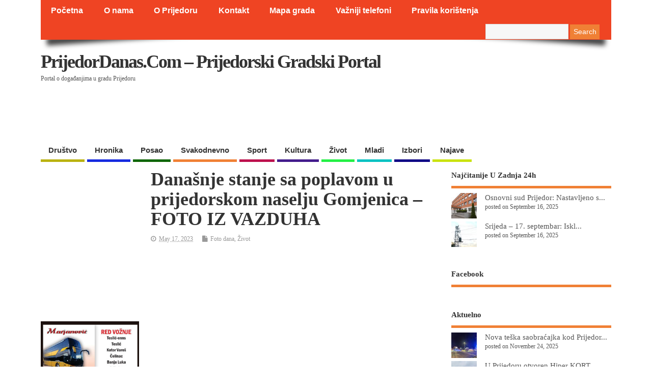

--- FILE ---
content_type: text/html; charset=UTF-8
request_url: http://www.prijedordanas.com/?p=205588
body_size: 30120
content:
<!DOCTYPE html>
<!--[if lt IE 7 ]>	<html lang="en-US" class="no-js ie6"> <![endif]-->
<!--[if IE 7 ]>		<html lang="en-US" class="no-js ie7"> <![endif]-->
<!--[if IE 8 ]>		<html lang="en-US" class="no-js ie8"> <![endif]-->
<!--[if IE 9 ]>		<html lang="en-US" class="no-js ie9"> <![endif]-->
<!--[if (gt IE 9)|!(IE)]><!-->
<html lang="en-US" class="no-js"> <!--<![endif]-->
<head>
<meta charset="UTF-8" />

<!-- Title now generate from add_theme_support('title-tag') -->



<!-- STYLESHEET INIT -->
<link href="http://www.prijedordanas.com/wp-content/themes/mesocolumn/style.css?x42035" rel="stylesheet" type="text/css" />

<!-- favicon.ico location -->

<link rel="pingback" href="http://www.prijedordanas.com/xmlrpc.php" />

<script async src="//pagead2.googlesyndication.com/pagead/js/adsbygoogle.js"></script>
<script>
  (adsbygoogle = window.adsbygoogle || []).push({
    google_ad_client: "ca-pub-6768464174690171",
    enable_page_level_ads: true
  });
</script>


<meta name='robots' content='index, follow, max-image-preview:large, max-snippet:-1, max-video-preview:-1' />

	<!-- This site is optimized with the Yoast SEO plugin v21.6 - https://yoast.com/wordpress/plugins/seo/ -->
	<title>Današnje stanje sa poplavom u prijedorskom naselju Gomjenica - FOTO IZ VAZDUHA - PrijedorDanas.com - Prijedorski gradski portal</title>
	<link rel="canonical" href="https://www.prijedordanas.com/?p=205588" />
	<meta property="og:locale" content="en_US" />
	<meta property="og:type" content="article" />
	<meta property="og:title" content="Današnje stanje sa poplavom u prijedorskom naselju Gomjenica - FOTO IZ VAZDUHA - PrijedorDanas.com - Prijedorski gradski portal" />
	<meta property="og:description" content="Likes 0Rating 12345Kiša je ove srijede na području Prijedora padala u manjem intenzitetu nego prethodnih dana. Ipak, vodostaji Sane i Gomjenice opali su tek za 10-20 centimetara. Zbog toga su [&hellip;]" />
	<meta property="og:url" content="https://www.prijedordanas.com/?p=205588" />
	<meta property="og:site_name" content="PrijedorDanas.com - Prijedorski gradski portal" />
	<meta property="article:publisher" content="https://www.facebook.com/PrijedorDanasCom/" />
	<meta property="article:published_time" content="2023-05-17T19:44:46+00:00" />
	<meta property="og:image" content="https://www.prijedordanas.com/wp-content/uploads/2023/05/poplave-17maj-gomjenica-by-igor-bajic-1-300x225.jpg" />
	<meta name="author" content="admin" />
	<meta name="twitter:card" content="summary_large_image" />
	<meta name="twitter:label1" content="Written by" />
	<meta name="twitter:data1" content="admin" />
	<meta name="twitter:label2" content="Est. reading time" />
	<meta name="twitter:data2" content="3 minutes" />
	<script type="application/ld+json" class="yoast-schema-graph">{"@context":"https://schema.org","@graph":[{"@type":"Article","@id":"https://www.prijedordanas.com/?p=205588#article","isPartOf":{"@id":"https://www.prijedordanas.com/?p=205588"},"author":{"name":"admin","@id":"https://www.prijedordanas.com/#/schema/person/4e08ccf29b506ca916ff86d46bb700e6"},"headline":"Današnje stanje sa poplavom u prijedorskom naselju Gomjenica &#8211; FOTO IZ VAZDUHA","datePublished":"2023-05-17T19:44:46+00:00","dateModified":"2023-05-17T19:44:46+00:00","mainEntityOfPage":{"@id":"https://www.prijedordanas.com/?p=205588"},"wordCount":132,"publisher":{"@id":"https://www.prijedordanas.com/#organization"},"image":{"@id":"https://www.prijedordanas.com/?p=205588#primaryimage"},"thumbnailUrl":"https://www.prijedordanas.com/wp-content/uploads/2023/05/poplave-17maj-gomjenica-by-igor-bajic-1-300x225.jpg","articleSection":["Foto dana","Život"],"inLanguage":"en-US"},{"@type":"WebPage","@id":"https://www.prijedordanas.com/?p=205588","url":"https://www.prijedordanas.com/?p=205588","name":"Današnje stanje sa poplavom u prijedorskom naselju Gomjenica - FOTO IZ VAZDUHA - PrijedorDanas.com - Prijedorski gradski portal","isPartOf":{"@id":"https://www.prijedordanas.com/#website"},"primaryImageOfPage":{"@id":"https://www.prijedordanas.com/?p=205588#primaryimage"},"image":{"@id":"https://www.prijedordanas.com/?p=205588#primaryimage"},"thumbnailUrl":"https://www.prijedordanas.com/wp-content/uploads/2023/05/poplave-17maj-gomjenica-by-igor-bajic-1-300x225.jpg","datePublished":"2023-05-17T19:44:46+00:00","dateModified":"2023-05-17T19:44:46+00:00","breadcrumb":{"@id":"https://www.prijedordanas.com/?p=205588#breadcrumb"},"inLanguage":"en-US","potentialAction":[{"@type":"ReadAction","target":["https://www.prijedordanas.com/?p=205588"]}]},{"@type":"ImageObject","inLanguage":"en-US","@id":"https://www.prijedordanas.com/?p=205588#primaryimage","url":"https://www.prijedordanas.com/wp-content/uploads/2023/05/poplave-17maj-gomjenica-by-igor-bajic-1.jpg","contentUrl":"https://www.prijedordanas.com/wp-content/uploads/2023/05/poplave-17maj-gomjenica-by-igor-bajic-1.jpg","width":667,"height":500},{"@type":"BreadcrumbList","@id":"https://www.prijedordanas.com/?p=205588#breadcrumb","itemListElement":[{"@type":"ListItem","position":1,"name":"Home","item":"https://www.prijedordanas.com/"},{"@type":"ListItem","position":2,"name":"Današnje stanje sa poplavom u prijedorskom naselju Gomjenica &#8211; FOTO IZ VAZDUHA"}]},{"@type":"WebSite","@id":"https://www.prijedordanas.com/#website","url":"https://www.prijedordanas.com/","name":"PrijedorDanas.com - Prijedorski gradski portal","description":"Portal o događanjima u gradu Prijedoru","publisher":{"@id":"https://www.prijedordanas.com/#organization"},"potentialAction":[{"@type":"SearchAction","target":{"@type":"EntryPoint","urlTemplate":"https://www.prijedordanas.com/?s={search_term_string}"},"query-input":"required name=search_term_string"}],"inLanguage":"en-US"},{"@type":"Organization","@id":"https://www.prijedordanas.com/#organization","name":"PrijedorDanas.com","url":"https://www.prijedordanas.com/","logo":{"@type":"ImageObject","inLanguage":"en-US","@id":"https://www.prijedordanas.com/#/schema/logo/image/","url":"http://www.prijedordanas.com/wp-content/uploads/2021/12/logopng.png","contentUrl":"http://www.prijedordanas.com/wp-content/uploads/2021/12/logopng.png","width":1019,"height":776,"caption":"PrijedorDanas.com"},"image":{"@id":"https://www.prijedordanas.com/#/schema/logo/image/"},"sameAs":["https://www.facebook.com/PrijedorDanasCom/"]},{"@type":"Person","@id":"https://www.prijedordanas.com/#/schema/person/4e08ccf29b506ca916ff86d46bb700e6","name":"admin","image":{"@type":"ImageObject","inLanguage":"en-US","@id":"https://www.prijedordanas.com/#/schema/person/image/","url":"http://1.gravatar.com/avatar/1d3fc949d550f0b53a5f0d51e06dfd79?s=96&d=mm&r=g","contentUrl":"http://1.gravatar.com/avatar/1d3fc949d550f0b53a5f0d51e06dfd79?s=96&d=mm&r=g","caption":"admin"},"url":"https://www.prijedordanas.com/?author=1"}]}</script>
	<!-- / Yoast SEO plugin. -->


<link rel='dns-prefetch' href='//static.addtoany.com' />
<link rel='dns-prefetch' href='//www.googletagmanager.com' />
<link rel="alternate" type="application/rss+xml" title="PrijedorDanas.com - Prijedorski gradski portal &raquo; Feed" href="https://www.prijedordanas.com/?feed=rss2" />
<link rel="alternate" type="application/rss+xml" title="PrijedorDanas.com - Prijedorski gradski portal &raquo; Comments Feed" href="https://www.prijedordanas.com/?feed=comments-rss2" />
<script type="text/javascript" id="wpp-js" src="http://www.prijedordanas.com/wp-content/plugins/wordpress-popular-posts/assets/js/wpp.min.js?x42035" data-sampling="1" data-sampling-rate="100" data-api-url="https://www.prijedordanas.com/index.php?rest_route=/wordpress-popular-posts" data-post-id="205588" data-token="252e301084" data-lang="0" data-debug="0"></script>
<link rel="alternate" type="application/rss+xml" title="PrijedorDanas.com - Prijedorski gradski portal &raquo; Današnje stanje sa poplavom u prijedorskom naselju Gomjenica &#8211; FOTO IZ VAZDUHA Comments Feed" href="https://www.prijedordanas.com/?feed=rss2&#038;p=205588" />
		<!-- This site uses the Google Analytics by MonsterInsights plugin v9.5.2 - Using Analytics tracking - https://www.monsterinsights.com/ -->
							<script src="//www.googletagmanager.com/gtag/js?id=G-2SX89JRT6T"  data-cfasync="false" data-wpfc-render="false" type="text/javascript" async></script>
			<script data-cfasync="false" data-wpfc-render="false" type="text/javascript">
				var mi_version = '9.5.2';
				var mi_track_user = true;
				var mi_no_track_reason = '';
								var MonsterInsightsDefaultLocations = {"page_location":"https:\/\/www.prijedordanas.com\/?p=205588"};
				if ( typeof MonsterInsightsPrivacyGuardFilter === 'function' ) {
					var MonsterInsightsLocations = (typeof MonsterInsightsExcludeQuery === 'object') ? MonsterInsightsPrivacyGuardFilter( MonsterInsightsExcludeQuery ) : MonsterInsightsPrivacyGuardFilter( MonsterInsightsDefaultLocations );
				} else {
					var MonsterInsightsLocations = (typeof MonsterInsightsExcludeQuery === 'object') ? MonsterInsightsExcludeQuery : MonsterInsightsDefaultLocations;
				}

								var disableStrs = [
										'ga-disable-G-2SX89JRT6T',
									];

				/* Function to detect opted out users */
				function __gtagTrackerIsOptedOut() {
					for (var index = 0; index < disableStrs.length; index++) {
						if (document.cookie.indexOf(disableStrs[index] + '=true') > -1) {
							return true;
						}
					}

					return false;
				}

				/* Disable tracking if the opt-out cookie exists. */
				if (__gtagTrackerIsOptedOut()) {
					for (var index = 0; index < disableStrs.length; index++) {
						window[disableStrs[index]] = true;
					}
				}

				/* Opt-out function */
				function __gtagTrackerOptout() {
					for (var index = 0; index < disableStrs.length; index++) {
						document.cookie = disableStrs[index] + '=true; expires=Thu, 31 Dec 2099 23:59:59 UTC; path=/';
						window[disableStrs[index]] = true;
					}
				}

				if ('undefined' === typeof gaOptout) {
					function gaOptout() {
						__gtagTrackerOptout();
					}
				}
								window.dataLayer = window.dataLayer || [];

				window.MonsterInsightsDualTracker = {
					helpers: {},
					trackers: {},
				};
				if (mi_track_user) {
					function __gtagDataLayer() {
						dataLayer.push(arguments);
					}

					function __gtagTracker(type, name, parameters) {
						if (!parameters) {
							parameters = {};
						}

						if (parameters.send_to) {
							__gtagDataLayer.apply(null, arguments);
							return;
						}

						if (type === 'event') {
														parameters.send_to = monsterinsights_frontend.v4_id;
							var hookName = name;
							if (typeof parameters['event_category'] !== 'undefined') {
								hookName = parameters['event_category'] + ':' + name;
							}

							if (typeof MonsterInsightsDualTracker.trackers[hookName] !== 'undefined') {
								MonsterInsightsDualTracker.trackers[hookName](parameters);
							} else {
								__gtagDataLayer('event', name, parameters);
							}
							
						} else {
							__gtagDataLayer.apply(null, arguments);
						}
					}

					__gtagTracker('js', new Date());
					__gtagTracker('set', {
						'developer_id.dZGIzZG': true,
											});
					if ( MonsterInsightsLocations.page_location ) {
						__gtagTracker('set', MonsterInsightsLocations);
					}
										__gtagTracker('config', 'G-2SX89JRT6T', {"forceSSL":"true","link_attribution":"true"} );
															window.gtag = __gtagTracker;										(function () {
						/* https://developers.google.com/analytics/devguides/collection/analyticsjs/ */
						/* ga and __gaTracker compatibility shim. */
						var noopfn = function () {
							return null;
						};
						var newtracker = function () {
							return new Tracker();
						};
						var Tracker = function () {
							return null;
						};
						var p = Tracker.prototype;
						p.get = noopfn;
						p.set = noopfn;
						p.send = function () {
							var args = Array.prototype.slice.call(arguments);
							args.unshift('send');
							__gaTracker.apply(null, args);
						};
						var __gaTracker = function () {
							var len = arguments.length;
							if (len === 0) {
								return;
							}
							var f = arguments[len - 1];
							if (typeof f !== 'object' || f === null || typeof f.hitCallback !== 'function') {
								if ('send' === arguments[0]) {
									var hitConverted, hitObject = false, action;
									if ('event' === arguments[1]) {
										if ('undefined' !== typeof arguments[3]) {
											hitObject = {
												'eventAction': arguments[3],
												'eventCategory': arguments[2],
												'eventLabel': arguments[4],
												'value': arguments[5] ? arguments[5] : 1,
											}
										}
									}
									if ('pageview' === arguments[1]) {
										if ('undefined' !== typeof arguments[2]) {
											hitObject = {
												'eventAction': 'page_view',
												'page_path': arguments[2],
											}
										}
									}
									if (typeof arguments[2] === 'object') {
										hitObject = arguments[2];
									}
									if (typeof arguments[5] === 'object') {
										Object.assign(hitObject, arguments[5]);
									}
									if ('undefined' !== typeof arguments[1].hitType) {
										hitObject = arguments[1];
										if ('pageview' === hitObject.hitType) {
											hitObject.eventAction = 'page_view';
										}
									}
									if (hitObject) {
										action = 'timing' === arguments[1].hitType ? 'timing_complete' : hitObject.eventAction;
										hitConverted = mapArgs(hitObject);
										__gtagTracker('event', action, hitConverted);
									}
								}
								return;
							}

							function mapArgs(args) {
								var arg, hit = {};
								var gaMap = {
									'eventCategory': 'event_category',
									'eventAction': 'event_action',
									'eventLabel': 'event_label',
									'eventValue': 'event_value',
									'nonInteraction': 'non_interaction',
									'timingCategory': 'event_category',
									'timingVar': 'name',
									'timingValue': 'value',
									'timingLabel': 'event_label',
									'page': 'page_path',
									'location': 'page_location',
									'title': 'page_title',
									'referrer' : 'page_referrer',
								};
								for (arg in args) {
																		if (!(!args.hasOwnProperty(arg) || !gaMap.hasOwnProperty(arg))) {
										hit[gaMap[arg]] = args[arg];
									} else {
										hit[arg] = args[arg];
									}
								}
								return hit;
							}

							try {
								f.hitCallback();
							} catch (ex) {
							}
						};
						__gaTracker.create = newtracker;
						__gaTracker.getByName = newtracker;
						__gaTracker.getAll = function () {
							return [];
						};
						__gaTracker.remove = noopfn;
						__gaTracker.loaded = true;
						window['__gaTracker'] = __gaTracker;
					})();
									} else {
										console.log("");
					(function () {
						function __gtagTracker() {
							return null;
						}

						window['__gtagTracker'] = __gtagTracker;
						window['gtag'] = __gtagTracker;
					})();
									}
			</script>
				<!-- / Google Analytics by MonsterInsights -->
		<script type="text/javascript">
/* <![CDATA[ */
window._wpemojiSettings = {"baseUrl":"https:\/\/s.w.org\/images\/core\/emoji\/14.0.0\/72x72\/","ext":".png","svgUrl":"https:\/\/s.w.org\/images\/core\/emoji\/14.0.0\/svg\/","svgExt":".svg","source":{"concatemoji":"http:\/\/www.prijedordanas.com\/wp-includes\/js\/wp-emoji-release.min.js?ver=6.4.7"}};
/*! This file is auto-generated */
!function(i,n){var o,s,e;function c(e){try{var t={supportTests:e,timestamp:(new Date).valueOf()};sessionStorage.setItem(o,JSON.stringify(t))}catch(e){}}function p(e,t,n){e.clearRect(0,0,e.canvas.width,e.canvas.height),e.fillText(t,0,0);var t=new Uint32Array(e.getImageData(0,0,e.canvas.width,e.canvas.height).data),r=(e.clearRect(0,0,e.canvas.width,e.canvas.height),e.fillText(n,0,0),new Uint32Array(e.getImageData(0,0,e.canvas.width,e.canvas.height).data));return t.every(function(e,t){return e===r[t]})}function u(e,t,n){switch(t){case"flag":return n(e,"\ud83c\udff3\ufe0f\u200d\u26a7\ufe0f","\ud83c\udff3\ufe0f\u200b\u26a7\ufe0f")?!1:!n(e,"\ud83c\uddfa\ud83c\uddf3","\ud83c\uddfa\u200b\ud83c\uddf3")&&!n(e,"\ud83c\udff4\udb40\udc67\udb40\udc62\udb40\udc65\udb40\udc6e\udb40\udc67\udb40\udc7f","\ud83c\udff4\u200b\udb40\udc67\u200b\udb40\udc62\u200b\udb40\udc65\u200b\udb40\udc6e\u200b\udb40\udc67\u200b\udb40\udc7f");case"emoji":return!n(e,"\ud83e\udef1\ud83c\udffb\u200d\ud83e\udef2\ud83c\udfff","\ud83e\udef1\ud83c\udffb\u200b\ud83e\udef2\ud83c\udfff")}return!1}function f(e,t,n){var r="undefined"!=typeof WorkerGlobalScope&&self instanceof WorkerGlobalScope?new OffscreenCanvas(300,150):i.createElement("canvas"),a=r.getContext("2d",{willReadFrequently:!0}),o=(a.textBaseline="top",a.font="600 32px Arial",{});return e.forEach(function(e){o[e]=t(a,e,n)}),o}function t(e){var t=i.createElement("script");t.src=e,t.defer=!0,i.head.appendChild(t)}"undefined"!=typeof Promise&&(o="wpEmojiSettingsSupports",s=["flag","emoji"],n.supports={everything:!0,everythingExceptFlag:!0},e=new Promise(function(e){i.addEventListener("DOMContentLoaded",e,{once:!0})}),new Promise(function(t){var n=function(){try{var e=JSON.parse(sessionStorage.getItem(o));if("object"==typeof e&&"number"==typeof e.timestamp&&(new Date).valueOf()<e.timestamp+604800&&"object"==typeof e.supportTests)return e.supportTests}catch(e){}return null}();if(!n){if("undefined"!=typeof Worker&&"undefined"!=typeof OffscreenCanvas&&"undefined"!=typeof URL&&URL.createObjectURL&&"undefined"!=typeof Blob)try{var e="postMessage("+f.toString()+"("+[JSON.stringify(s),u.toString(),p.toString()].join(",")+"));",r=new Blob([e],{type:"text/javascript"}),a=new Worker(URL.createObjectURL(r),{name:"wpTestEmojiSupports"});return void(a.onmessage=function(e){c(n=e.data),a.terminate(),t(n)})}catch(e){}c(n=f(s,u,p))}t(n)}).then(function(e){for(var t in e)n.supports[t]=e[t],n.supports.everything=n.supports.everything&&n.supports[t],"flag"!==t&&(n.supports.everythingExceptFlag=n.supports.everythingExceptFlag&&n.supports[t]);n.supports.everythingExceptFlag=n.supports.everythingExceptFlag&&!n.supports.flag,n.DOMReady=!1,n.readyCallback=function(){n.DOMReady=!0}}).then(function(){return e}).then(function(){var e;n.supports.everything||(n.readyCallback(),(e=n.source||{}).concatemoji?t(e.concatemoji):e.wpemoji&&e.twemoji&&(t(e.twemoji),t(e.wpemoji)))}))}((window,document),window._wpemojiSettings);
/* ]]> */
</script>
<link rel='stylesheet' id='super-post-css' href='http://www.prijedordanas.com/wp-content/plugins/super-post/css/super-post.css?x42035' type='text/css' media='all' />
<link rel='stylesheet' id='pt-cv-public-style-css' href='http://www.prijedordanas.com/wp-content/plugins/content-views-query-and-display-post-page/public/assets/css/cv.css?x42035' type='text/css' media='all' />
<style id='wp-emoji-styles-inline-css' type='text/css'>

	img.wp-smiley, img.emoji {
		display: inline !important;
		border: none !important;
		box-shadow: none !important;
		height: 1em !important;
		width: 1em !important;
		margin: 0 0.07em !important;
		vertical-align: -0.1em !important;
		background: none !important;
		padding: 0 !important;
	}
</style>
<link rel='stylesheet' id='wp-block-library-css' href='http://www.prijedordanas.com/wp-includes/css/dist/block-library/style.min.css?x42035' type='text/css' media='all' />
<style id='feedzy-rss-feeds-loop-style-inline-css' type='text/css'>
.wp-block-feedzy-rss-feeds-loop{display:grid;gap:24px;grid-template-columns:repeat(1,1fr)}@media(min-width:782px){.wp-block-feedzy-rss-feeds-loop.feedzy-loop-columns-2,.wp-block-feedzy-rss-feeds-loop.feedzy-loop-columns-3,.wp-block-feedzy-rss-feeds-loop.feedzy-loop-columns-4,.wp-block-feedzy-rss-feeds-loop.feedzy-loop-columns-5{grid-template-columns:repeat(2,1fr)}}@media(min-width:960px){.wp-block-feedzy-rss-feeds-loop.feedzy-loop-columns-2{grid-template-columns:repeat(2,1fr)}.wp-block-feedzy-rss-feeds-loop.feedzy-loop-columns-3{grid-template-columns:repeat(3,1fr)}.wp-block-feedzy-rss-feeds-loop.feedzy-loop-columns-4{grid-template-columns:repeat(4,1fr)}.wp-block-feedzy-rss-feeds-loop.feedzy-loop-columns-5{grid-template-columns:repeat(5,1fr)}}.wp-block-feedzy-rss-feeds-loop .wp-block-image.is-style-rounded img{border-radius:9999px}

</style>
<style id='classic-theme-styles-inline-css' type='text/css'>
/*! This file is auto-generated */
.wp-block-button__link{color:#fff;background-color:#32373c;border-radius:9999px;box-shadow:none;text-decoration:none;padding:calc(.667em + 2px) calc(1.333em + 2px);font-size:1.125em}.wp-block-file__button{background:#32373c;color:#fff;text-decoration:none}
</style>
<style id='global-styles-inline-css' type='text/css'>
body{--wp--preset--color--black: #000000;--wp--preset--color--cyan-bluish-gray: #abb8c3;--wp--preset--color--white: #ffffff;--wp--preset--color--pale-pink: #f78da7;--wp--preset--color--vivid-red: #cf2e2e;--wp--preset--color--luminous-vivid-orange: #ff6900;--wp--preset--color--luminous-vivid-amber: #fcb900;--wp--preset--color--light-green-cyan: #7bdcb5;--wp--preset--color--vivid-green-cyan: #00d084;--wp--preset--color--pale-cyan-blue: #8ed1fc;--wp--preset--color--vivid-cyan-blue: #0693e3;--wp--preset--color--vivid-purple: #9b51e0;--wp--preset--gradient--vivid-cyan-blue-to-vivid-purple: linear-gradient(135deg,rgba(6,147,227,1) 0%,rgb(155,81,224) 100%);--wp--preset--gradient--light-green-cyan-to-vivid-green-cyan: linear-gradient(135deg,rgb(122,220,180) 0%,rgb(0,208,130) 100%);--wp--preset--gradient--luminous-vivid-amber-to-luminous-vivid-orange: linear-gradient(135deg,rgba(252,185,0,1) 0%,rgba(255,105,0,1) 100%);--wp--preset--gradient--luminous-vivid-orange-to-vivid-red: linear-gradient(135deg,rgba(255,105,0,1) 0%,rgb(207,46,46) 100%);--wp--preset--gradient--very-light-gray-to-cyan-bluish-gray: linear-gradient(135deg,rgb(238,238,238) 0%,rgb(169,184,195) 100%);--wp--preset--gradient--cool-to-warm-spectrum: linear-gradient(135deg,rgb(74,234,220) 0%,rgb(151,120,209) 20%,rgb(207,42,186) 40%,rgb(238,44,130) 60%,rgb(251,105,98) 80%,rgb(254,248,76) 100%);--wp--preset--gradient--blush-light-purple: linear-gradient(135deg,rgb(255,206,236) 0%,rgb(152,150,240) 100%);--wp--preset--gradient--blush-bordeaux: linear-gradient(135deg,rgb(254,205,165) 0%,rgb(254,45,45) 50%,rgb(107,0,62) 100%);--wp--preset--gradient--luminous-dusk: linear-gradient(135deg,rgb(255,203,112) 0%,rgb(199,81,192) 50%,rgb(65,88,208) 100%);--wp--preset--gradient--pale-ocean: linear-gradient(135deg,rgb(255,245,203) 0%,rgb(182,227,212) 50%,rgb(51,167,181) 100%);--wp--preset--gradient--electric-grass: linear-gradient(135deg,rgb(202,248,128) 0%,rgb(113,206,126) 100%);--wp--preset--gradient--midnight: linear-gradient(135deg,rgb(2,3,129) 0%,rgb(40,116,252) 100%);--wp--preset--font-size--small: 13px;--wp--preset--font-size--medium: 20px;--wp--preset--font-size--large: 36px;--wp--preset--font-size--x-large: 42px;--wp--preset--spacing--20: 0.44rem;--wp--preset--spacing--30: 0.67rem;--wp--preset--spacing--40: 1rem;--wp--preset--spacing--50: 1.5rem;--wp--preset--spacing--60: 2.25rem;--wp--preset--spacing--70: 3.38rem;--wp--preset--spacing--80: 5.06rem;--wp--preset--shadow--natural: 6px 6px 9px rgba(0, 0, 0, 0.2);--wp--preset--shadow--deep: 12px 12px 50px rgba(0, 0, 0, 0.4);--wp--preset--shadow--sharp: 6px 6px 0px rgba(0, 0, 0, 0.2);--wp--preset--shadow--outlined: 6px 6px 0px -3px rgba(255, 255, 255, 1), 6px 6px rgba(0, 0, 0, 1);--wp--preset--shadow--crisp: 6px 6px 0px rgba(0, 0, 0, 1);}:where(.is-layout-flex){gap: 0.5em;}:where(.is-layout-grid){gap: 0.5em;}body .is-layout-flow > .alignleft{float: left;margin-inline-start: 0;margin-inline-end: 2em;}body .is-layout-flow > .alignright{float: right;margin-inline-start: 2em;margin-inline-end: 0;}body .is-layout-flow > .aligncenter{margin-left: auto !important;margin-right: auto !important;}body .is-layout-constrained > .alignleft{float: left;margin-inline-start: 0;margin-inline-end: 2em;}body .is-layout-constrained > .alignright{float: right;margin-inline-start: 2em;margin-inline-end: 0;}body .is-layout-constrained > .aligncenter{margin-left: auto !important;margin-right: auto !important;}body .is-layout-constrained > :where(:not(.alignleft):not(.alignright):not(.alignfull)){max-width: var(--wp--style--global--content-size);margin-left: auto !important;margin-right: auto !important;}body .is-layout-constrained > .alignwide{max-width: var(--wp--style--global--wide-size);}body .is-layout-flex{display: flex;}body .is-layout-flex{flex-wrap: wrap;align-items: center;}body .is-layout-flex > *{margin: 0;}body .is-layout-grid{display: grid;}body .is-layout-grid > *{margin: 0;}:where(.wp-block-columns.is-layout-flex){gap: 2em;}:where(.wp-block-columns.is-layout-grid){gap: 2em;}:where(.wp-block-post-template.is-layout-flex){gap: 1.25em;}:where(.wp-block-post-template.is-layout-grid){gap: 1.25em;}.has-black-color{color: var(--wp--preset--color--black) !important;}.has-cyan-bluish-gray-color{color: var(--wp--preset--color--cyan-bluish-gray) !important;}.has-white-color{color: var(--wp--preset--color--white) !important;}.has-pale-pink-color{color: var(--wp--preset--color--pale-pink) !important;}.has-vivid-red-color{color: var(--wp--preset--color--vivid-red) !important;}.has-luminous-vivid-orange-color{color: var(--wp--preset--color--luminous-vivid-orange) !important;}.has-luminous-vivid-amber-color{color: var(--wp--preset--color--luminous-vivid-amber) !important;}.has-light-green-cyan-color{color: var(--wp--preset--color--light-green-cyan) !important;}.has-vivid-green-cyan-color{color: var(--wp--preset--color--vivid-green-cyan) !important;}.has-pale-cyan-blue-color{color: var(--wp--preset--color--pale-cyan-blue) !important;}.has-vivid-cyan-blue-color{color: var(--wp--preset--color--vivid-cyan-blue) !important;}.has-vivid-purple-color{color: var(--wp--preset--color--vivid-purple) !important;}.has-black-background-color{background-color: var(--wp--preset--color--black) !important;}.has-cyan-bluish-gray-background-color{background-color: var(--wp--preset--color--cyan-bluish-gray) !important;}.has-white-background-color{background-color: var(--wp--preset--color--white) !important;}.has-pale-pink-background-color{background-color: var(--wp--preset--color--pale-pink) !important;}.has-vivid-red-background-color{background-color: var(--wp--preset--color--vivid-red) !important;}.has-luminous-vivid-orange-background-color{background-color: var(--wp--preset--color--luminous-vivid-orange) !important;}.has-luminous-vivid-amber-background-color{background-color: var(--wp--preset--color--luminous-vivid-amber) !important;}.has-light-green-cyan-background-color{background-color: var(--wp--preset--color--light-green-cyan) !important;}.has-vivid-green-cyan-background-color{background-color: var(--wp--preset--color--vivid-green-cyan) !important;}.has-pale-cyan-blue-background-color{background-color: var(--wp--preset--color--pale-cyan-blue) !important;}.has-vivid-cyan-blue-background-color{background-color: var(--wp--preset--color--vivid-cyan-blue) !important;}.has-vivid-purple-background-color{background-color: var(--wp--preset--color--vivid-purple) !important;}.has-black-border-color{border-color: var(--wp--preset--color--black) !important;}.has-cyan-bluish-gray-border-color{border-color: var(--wp--preset--color--cyan-bluish-gray) !important;}.has-white-border-color{border-color: var(--wp--preset--color--white) !important;}.has-pale-pink-border-color{border-color: var(--wp--preset--color--pale-pink) !important;}.has-vivid-red-border-color{border-color: var(--wp--preset--color--vivid-red) !important;}.has-luminous-vivid-orange-border-color{border-color: var(--wp--preset--color--luminous-vivid-orange) !important;}.has-luminous-vivid-amber-border-color{border-color: var(--wp--preset--color--luminous-vivid-amber) !important;}.has-light-green-cyan-border-color{border-color: var(--wp--preset--color--light-green-cyan) !important;}.has-vivid-green-cyan-border-color{border-color: var(--wp--preset--color--vivid-green-cyan) !important;}.has-pale-cyan-blue-border-color{border-color: var(--wp--preset--color--pale-cyan-blue) !important;}.has-vivid-cyan-blue-border-color{border-color: var(--wp--preset--color--vivid-cyan-blue) !important;}.has-vivid-purple-border-color{border-color: var(--wp--preset--color--vivid-purple) !important;}.has-vivid-cyan-blue-to-vivid-purple-gradient-background{background: var(--wp--preset--gradient--vivid-cyan-blue-to-vivid-purple) !important;}.has-light-green-cyan-to-vivid-green-cyan-gradient-background{background: var(--wp--preset--gradient--light-green-cyan-to-vivid-green-cyan) !important;}.has-luminous-vivid-amber-to-luminous-vivid-orange-gradient-background{background: var(--wp--preset--gradient--luminous-vivid-amber-to-luminous-vivid-orange) !important;}.has-luminous-vivid-orange-to-vivid-red-gradient-background{background: var(--wp--preset--gradient--luminous-vivid-orange-to-vivid-red) !important;}.has-very-light-gray-to-cyan-bluish-gray-gradient-background{background: var(--wp--preset--gradient--very-light-gray-to-cyan-bluish-gray) !important;}.has-cool-to-warm-spectrum-gradient-background{background: var(--wp--preset--gradient--cool-to-warm-spectrum) !important;}.has-blush-light-purple-gradient-background{background: var(--wp--preset--gradient--blush-light-purple) !important;}.has-blush-bordeaux-gradient-background{background: var(--wp--preset--gradient--blush-bordeaux) !important;}.has-luminous-dusk-gradient-background{background: var(--wp--preset--gradient--luminous-dusk) !important;}.has-pale-ocean-gradient-background{background: var(--wp--preset--gradient--pale-ocean) !important;}.has-electric-grass-gradient-background{background: var(--wp--preset--gradient--electric-grass) !important;}.has-midnight-gradient-background{background: var(--wp--preset--gradient--midnight) !important;}.has-small-font-size{font-size: var(--wp--preset--font-size--small) !important;}.has-medium-font-size{font-size: var(--wp--preset--font-size--medium) !important;}.has-large-font-size{font-size: var(--wp--preset--font-size--large) !important;}.has-x-large-font-size{font-size: var(--wp--preset--font-size--x-large) !important;}
.wp-block-navigation a:where(:not(.wp-element-button)){color: inherit;}
:where(.wp-block-post-template.is-layout-flex){gap: 1.25em;}:where(.wp-block-post-template.is-layout-grid){gap: 1.25em;}
:where(.wp-block-columns.is-layout-flex){gap: 2em;}:where(.wp-block-columns.is-layout-grid){gap: 2em;}
.wp-block-pullquote{font-size: 1.5em;line-height: 1.6;}
</style>
<link rel='stylesheet' id='ttpv-style-css' href='http://www.prijedordanas.com/wp-content/plugins/tt-post-viewer/ttpv-style.css?x42035' type='text/css' media='all' />
<link rel='stylesheet' id='wordpress-popular-posts-css-css' href='http://www.prijedordanas.com/wp-content/plugins/wordpress-popular-posts/assets/css/wpp.css?x42035' type='text/css' media='all' />
<link rel='stylesheet' id='style-responsive-css' href='http://www.prijedordanas.com/wp-content/themes/mesocolumn/responsive.css?x42035' type='text/css' media='all' />
<link rel='stylesheet' id='superfish-css' href='http://www.prijedordanas.com/wp-content/themes/mesocolumn/lib/scripts/superfish-menu/css/superfish.css?x42035' type='text/css' media='all' />
<link rel='stylesheet' id='font-awesome-cdn-css' href='http://www.prijedordanas.com/wp-content/themes/mesocolumn/lib/scripts/font-awesome/css/font-awesome.css?x42035' type='text/css' media='all' />
<link rel='stylesheet' id='addtoany-css' href='http://www.prijedordanas.com/wp-content/plugins/add-to-any/addtoany.min.css?x42035' type='text/css' media='all' />
<script type="text/javascript" src="http://www.prijedordanas.com/wp-content/plugins/google-analytics-for-wordpress/assets/js/frontend-gtag.min.js?x42035" id="monsterinsights-frontend-script-js" async="async" data-wp-strategy="async"></script>
<script data-cfasync="false" data-wpfc-render="false" type="text/javascript" id='monsterinsights-frontend-script-js-extra'>/* <![CDATA[ */
var monsterinsights_frontend = {"js_events_tracking":"true","download_extensions":"doc,pdf,ppt,zip,xls,docx,pptx,xlsx","inbound_paths":"[{\"path\":\"\\\/go\\\/\",\"label\":\"affiliate\"},{\"path\":\"\\\/recommend\\\/\",\"label\":\"affiliate\"}]","home_url":"https:\/\/www.prijedordanas.com","hash_tracking":"false","v4_id":"G-2SX89JRT6T"};/* ]]> */
</script>
<script type="text/javascript" id="addtoany-core-js-before">
/* <![CDATA[ */
window.a2a_config=window.a2a_config||{};a2a_config.callbacks=[];a2a_config.overlays=[];a2a_config.templates={};
/* ]]> */
</script>
<script type="text/javascript" defer src="https://static.addtoany.com/menu/page.js" id="addtoany-core-js"></script>
<script type="text/javascript" src="http://www.prijedordanas.com/wp-includes/js/jquery/jquery.min.js?x42035" id="jquery-core-js"></script>
<script type="text/javascript" src="http://www.prijedordanas.com/wp-includes/js/jquery/jquery-migrate.min.js?x42035" id="jquery-migrate-js"></script>
<script type="text/javascript" defer src="http://www.prijedordanas.com/wp-content/plugins/add-to-any/addtoany.min.js?x42035" id="addtoany-jquery-js"></script>

<!-- Google tag (gtag.js) snippet added by Site Kit -->
<!-- Google Analytics snippet added by Site Kit -->
<script type="text/javascript" src="https://www.googletagmanager.com/gtag/js?id=GT-PJSVL8C" id="google_gtagjs-js" async></script>
<script type="text/javascript" id="google_gtagjs-js-after">
/* <![CDATA[ */
window.dataLayer = window.dataLayer || [];function gtag(){dataLayer.push(arguments);}
gtag("set","linker",{"domains":["www.prijedordanas.com"]});
gtag("js", new Date());
gtag("set", "developer_id.dZTNiMT", true);
gtag("config", "GT-PJSVL8C");
/* ]]> */
</script>
<script type="text/javascript" id="super-post-js-extra">
/* <![CDATA[ */
var superPost = {"ajaxurl":"https:\/\/www.prijedordanas.com\/wp-admin\/admin-ajax.php","nonce":"6aa6dd4c10","likes":{"action":"likes","success":"Thaks for liking this post.","error":"You have liked this post."},"rates":{"action":"rates","success":"Thaks for rating this post.","error":"You have rated this post."},"share":{"https:\/\/www.prijedordanas.com\/?p=205588":205588},"google_plus":"get_google_plus_one","sendmail":"send_email"};
/* ]]> */
</script>
<script type="text/javascript" src="http://www.prijedordanas.com/wp-content/plugins/super-post/js/jquery.super-post.js?x42035" id="super-post-js"></script>
<script type="text/javascript" src="http://www.prijedordanas.com/wp-content/plugins/google-analyticator/external-tracking.min.js?x42035" id="ga-external-tracking-js"></script>
<link rel="https://api.w.org/" href="https://www.prijedordanas.com/index.php?rest_route=/" /><link rel="alternate" type="application/json" href="https://www.prijedordanas.com/index.php?rest_route=/wp/v2/posts/205588" /><link rel="EditURI" type="application/rsd+xml" title="RSD" href="https://www.prijedordanas.com/xmlrpc.php?rsd" />
<meta name="generator" content="WordPress 6.4.7" />
<link rel='shortlink' href='https://www.prijedordanas.com/?p=205588' />
<link rel="alternate" type="application/json+oembed" href="https://www.prijedordanas.com/index.php?rest_route=%2Foembed%2F1.0%2Fembed&#038;url=https%3A%2F%2Fwww.prijedordanas.com%2F%3Fp%3D205588" />
<link rel="alternate" type="text/xml+oembed" href="https://www.prijedordanas.com/index.php?rest_route=%2Foembed%2F1.0%2Fembed&#038;url=https%3A%2F%2Fwww.prijedordanas.com%2F%3Fp%3D205588&#038;format=xml" />
<style type="text/css">
.feedzy-rss-link-icon:after {
	content: url("http://www.prijedordanas.com/wp-content/plugins/feedzy-rss-feeds/img/external-link.png");
	margin-left: 3px;
}
</style>
		<meta name="generator" content="Site Kit by Google 1.166.0" /><style type='text/css' id='Responsive_Column_Widgets_1.2.7' >
            .responsive_column_widgets_box .widget {
                padding: 4px;
                width: auto;
                height: auto;
            }

            .responsive_column_widgets_column_hide {
                display: none !important;
            }
            
            /* REMOVE MARGINS AS ALL GO FULL WIDTH AT 240 PIXELS */
            @media only screen and (max-width: 240px) {
                .responsive_column_widgets_column { 
                    margin: 1% 0 1% 0;
                }
            }
            
            /*  GROUPING  ============================================================================= */
            .responsive_column_widgets_box:before,
            .responsive_column_widgets_box:after {
                content: '';
                display: table;
            }
            .responsive_column_widgets_box:after {
                clear:both;
            }
            .responsive_column_widgets_box {
                float: none;
                width: 100%;        
                margin-left: auto;
                margin-right: auto;
                zoom:1; /* For IE 6/7 (trigger hasLayout) */
            }

            /* GRID COLUMN SETUP  */
            .responsive_column_widgets_column {
                display: block;
                float: left;
                margin: 1% 0 1% 1.6%;                
            }     
            
            /* all browsers except IE6 and lower */
            .responsive_column_widgets_column:first-child { 
                margin-left: 0; 
            }
            
            /* 
             * Remove the left margin of the first column. This should be done after all setting margins of columns for IE8. 
             * If declared earlier and there is a rule setting left margin of first columns, then it takes effect instead in IE8.
             */
            .responsive_column_widgets_column_1 {
                margin-left: 0px;
                clear: left;
            }            
            
            /*  GRID  ============================================================================= */
            .element_of_1 { width: 100%; }
            .element_of_2 { width: 49.2%; }
            .element_of_3 { width: 32.2%; }
            .element_of_4 { width: 23.8%; }
            .element_of_5 { width: 18.72%; }
            .element_of_6 { width: 15.33%; }
            .element_of_7 { width: 12.91%; }
            .element_of_8 { width: 11.1%; }
            .element_of_9 { width: 9.68%; }
            .element_of_10 { width: 8.56%; }
            .element_of_11 { width: 7.63%; }
            .element_of_12 { width: 6.86%; }
            
            /*  GRID for Col-spans ============================================================================= */
             .element_2_of_2 { width: 100%; }
 .element_2_of_3 { width: 66%; }
 .element_3_of_3 { width: 100%; }
 .element_2_of_4 { width: 49.2%; }
 .element_3_of_4 { width: 74.6%; }
 .element_4_of_4 { width: 100%; }
 .element_2_of_5 { width: 39.04%; }
 .element_3_of_5 { width: 59.36%; }
 .element_4_of_5 { width: 79.68%; }
 .element_5_of_5 { width: 100%; }
 .element_2_of_6 { width: 32.26%; }
 .element_3_of_6 { width: 49.19%; }
 .element_4_of_6 { width: 66.12%; }
 .element_5_of_6 { width: 83.05%; }
 .element_6_of_6 { width: 100%; }
 .element_2_of_7 { width: 27.42%; }
 .element_3_of_7 { width: 41.93%; }
 .element_4_of_7 { width: 56.44%; }
 .element_5_of_7 { width: 70.95%; }
 .element_6_of_7 { width: 85.46%; }
 .element_7_of_7 { width: 100%; }
 .element_2_of_8 { width: 23.8%; }
 .element_3_of_8 { width: 36.5%; }
 .element_4_of_8 { width: 49.2%; }
 .element_5_of_8 { width: 61.9%; }
 .element_6_of_8 { width: 74.6%; }
 .element_7_of_8 { width: 87.3%; }
 .element_8_of_8 { width: 100%; }
 .element_2_of_9 { width: 20.96%; }
 .element_3_of_9 { width: 32.24%; }
 .element_4_of_9 { width: 43.52%; }
 .element_5_of_9 { width: 54.8%; }
 .element_6_of_9 { width: 66.08%; }
 .element_7_of_9 { width: 77.36%; }
 .element_8_of_9 { width: 88.64%; }
 .element_9_of_9 { width: 100%; }
 .element_2_of_10 { width: 18.72%; }
 .element_3_of_10 { width: 28.88%; }
 .element_4_of_10 { width: 39.04%; }
 .element_5_of_10 { width: 49.2%; }
 .element_6_of_10 { width: 59.36%; }
 .element_7_of_10 { width: 69.52%; }
 .element_8_of_10 { width: 79.68%; }
 .element_9_of_10 { width: 89.84%; }
 .element_10_of_10 { width: 100%; }
 .element_2_of_11 { width: 16.86%; }
 .element_3_of_11 { width: 26.09%; }
 .element_4_of_11 { width: 35.32%; }
 .element_5_of_11 { width: 44.55%; }
 .element_6_of_11 { width: 53.78%; }
 .element_7_of_11 { width: 63.01%; }
 .element_8_of_11 { width: 72.24%; }
 .element_9_of_11 { width: 81.47%; }
 .element_10_of_11 { width: 90.7%; }
 .element_11_of_11 { width: 100%; }
 .element_2_of_12 { width: 15.32%; }
 .element_3_of_12 { width: 23.78%; }
 .element_4_of_12 { width: 32.24%; }
 .element_5_of_12 { width: 40.7%; }
 .element_6_of_12 { width: 49.16%; }
 .element_7_of_12 { width: 57.62%; }
 .element_8_of_12 { width: 66.08%; }
 .element_9_of_12 { width: 74.54%; }
 .element_10_of_12 { width: 83%; }
 .element_11_of_12 { width: 91.46%; }
 .element_12_of_12 { width: 100%; }
            
            /* Responsive Column Widget Box Widget */
            .widget_box_widget .responsive_column_widgets_box {
                margin-top: 0px;
            }
            .responsive_column_widgets_column.widget_box_widget { 
                margin-top: 0px;
                margin-left: 0px;
            }
            
            /* Twenty Thirteen support */
            .site-main .responsive_column_widgets_box.widget-area {
                width: 100%;
                margin-right: auto;
                float: none;
            }
            .widget_box_widget div.widget {
                background:none;
            }            
            
            /* Twenty Fourteen Support */
            .responsive_column_widgets_box.content-sidebar {
                padding: 0;
            }
        </style>
<style type="text/css" id="style_custom_responsive_column_widgets_b8b4a036479d6fee1a47991ae89f1b42">.responsive_column_widgets { display: inline-block; width: 100%; }</style>
<style type='text/css' class='style_responsive_column_widgets_b8b4a036479d6fee1a47991ae89f1b42'>@media only screen and (min-width: 1px) and (max-width: 600px) {
.responsive_column_widgets .responsive_column_widgets_column {                
                margin-left: 1.6%;
            }
 .responsive_column_widgets .responsive_column_widgets_column_600_element_of_1 { width:100%; clear: left; margin: 1% 0 1% 0; display: block; float:left; } 
 .responsive_column_widgets .responsive_column_widgets_column_600_element_of_2 { width:49.2%; display: block; float:left; } 
 .responsive_column_widgets .responsive_column_widgets_column_600_element_of_3 { width:32.2%; display: block; float:left; } 
 .responsive_column_widgets .responsive_column_widgets_column_600_element_of_4 { width:23.8%; display: block; float:left; } 
 .responsive_column_widgets .responsive_column_widgets_column_600_element_of_5 { width:18.72%; display: block; float:left; } 
 .responsive_column_widgets .responsive_column_widgets_column_600_element_of_6 { width:15.33%; display: block; float:left; } 
 .responsive_column_widgets .responsive_column_widgets_column_600_element_of_7 { width:12.91%; display: block; float:left; } 
 .responsive_column_widgets .responsive_column_widgets_column_600_element_of_8 { width:11.1%; display: block; float:left; } 
 .responsive_column_widgets .responsive_column_widgets_column_600_element_of_9 { width:9.68%; display: block; float:left; } 
 .responsive_column_widgets .responsive_column_widgets_column_600_element_of_10 { width:8.56%; display: block; float:left; } 
 .responsive_column_widgets .responsive_column_widgets_column_600_element_of_11 { width:7.63%; display: block; float:left; } 
 .responsive_column_widgets .responsive_column_widgets_column_600_element_of_12 { width:6.86%; display: block; float:left; } 
 .responsive_column_widgets .responsive_column_widgets_column_600_element_2_of_2 { width: 100%; }
 .responsive_column_widgets .responsive_column_widgets_column_600_element_2_of_3 { width: 66%; }
 .responsive_column_widgets .responsive_column_widgets_column_600_element_3_of_3 { width: 100%; }
 .responsive_column_widgets .responsive_column_widgets_column_600_element_2_of_4 { width: 49.2%; }
 .responsive_column_widgets .responsive_column_widgets_column_600_element_3_of_4 { width: 74.6%; }
 .responsive_column_widgets .responsive_column_widgets_column_600_element_4_of_4 { width: 100%; }
 .responsive_column_widgets .responsive_column_widgets_column_600_element_2_of_5 { width: 39.04%; }
 .responsive_column_widgets .responsive_column_widgets_column_600_element_3_of_5 { width: 59.36%; }
 .responsive_column_widgets .responsive_column_widgets_column_600_element_4_of_5 { width: 79.68%; }
 .responsive_column_widgets .responsive_column_widgets_column_600_element_5_of_5 { width: 100%; }
 .responsive_column_widgets .responsive_column_widgets_column_600_element_2_of_6 { width: 32.26%; }
 .responsive_column_widgets .responsive_column_widgets_column_600_element_3_of_6 { width: 49.19%; }
 .responsive_column_widgets .responsive_column_widgets_column_600_element_4_of_6 { width: 66.12%; }
 .responsive_column_widgets .responsive_column_widgets_column_600_element_5_of_6 { width: 83.05%; }
 .responsive_column_widgets .responsive_column_widgets_column_600_element_6_of_6 { width: 100%; }
 .responsive_column_widgets .responsive_column_widgets_column_600_element_2_of_7 { width: 27.42%; }
 .responsive_column_widgets .responsive_column_widgets_column_600_element_3_of_7 { width: 41.93%; }
 .responsive_column_widgets .responsive_column_widgets_column_600_element_4_of_7 { width: 56.44%; }
 .responsive_column_widgets .responsive_column_widgets_column_600_element_5_of_7 { width: 70.95%; }
 .responsive_column_widgets .responsive_column_widgets_column_600_element_6_of_7 { width: 85.46%; }
 .responsive_column_widgets .responsive_column_widgets_column_600_element_7_of_7 { width: 100%; }
 .responsive_column_widgets .responsive_column_widgets_column_600_element_2_of_8 { width: 23.8%; }
 .responsive_column_widgets .responsive_column_widgets_column_600_element_3_of_8 { width: 36.5%; }
 .responsive_column_widgets .responsive_column_widgets_column_600_element_4_of_8 { width: 49.2%; }
 .responsive_column_widgets .responsive_column_widgets_column_600_element_5_of_8 { width: 61.9%; }
 .responsive_column_widgets .responsive_column_widgets_column_600_element_6_of_8 { width: 74.6%; }
 .responsive_column_widgets .responsive_column_widgets_column_600_element_7_of_8 { width: 87.3%; }
 .responsive_column_widgets .responsive_column_widgets_column_600_element_8_of_8 { width: 100%; }
 .responsive_column_widgets .responsive_column_widgets_column_600_element_2_of_9 { width: 20.96%; }
 .responsive_column_widgets .responsive_column_widgets_column_600_element_3_of_9 { width: 32.24%; }
 .responsive_column_widgets .responsive_column_widgets_column_600_element_4_of_9 { width: 43.52%; }
 .responsive_column_widgets .responsive_column_widgets_column_600_element_5_of_9 { width: 54.8%; }
 .responsive_column_widgets .responsive_column_widgets_column_600_element_6_of_9 { width: 66.08%; }
 .responsive_column_widgets .responsive_column_widgets_column_600_element_7_of_9 { width: 77.36%; }
 .responsive_column_widgets .responsive_column_widgets_column_600_element_8_of_9 { width: 88.64%; }
 .responsive_column_widgets .responsive_column_widgets_column_600_element_9_of_9 { width: 100%; }
 .responsive_column_widgets .responsive_column_widgets_column_600_element_2_of_10 { width: 18.72%; }
 .responsive_column_widgets .responsive_column_widgets_column_600_element_3_of_10 { width: 28.88%; }
 .responsive_column_widgets .responsive_column_widgets_column_600_element_4_of_10 { width: 39.04%; }
 .responsive_column_widgets .responsive_column_widgets_column_600_element_5_of_10 { width: 49.2%; }
 .responsive_column_widgets .responsive_column_widgets_column_600_element_6_of_10 { width: 59.36%; }
 .responsive_column_widgets .responsive_column_widgets_column_600_element_7_of_10 { width: 69.52%; }
 .responsive_column_widgets .responsive_column_widgets_column_600_element_8_of_10 { width: 79.68%; }
 .responsive_column_widgets .responsive_column_widgets_column_600_element_9_of_10 { width: 89.84%; }
 .responsive_column_widgets .responsive_column_widgets_column_600_element_10_of_10 { width: 100%; }
 .responsive_column_widgets .responsive_column_widgets_column_600_element_2_of_11 { width: 16.86%; }
 .responsive_column_widgets .responsive_column_widgets_column_600_element_3_of_11 { width: 26.09%; }
 .responsive_column_widgets .responsive_column_widgets_column_600_element_4_of_11 { width: 35.32%; }
 .responsive_column_widgets .responsive_column_widgets_column_600_element_5_of_11 { width: 44.55%; }
 .responsive_column_widgets .responsive_column_widgets_column_600_element_6_of_11 { width: 53.78%; }
 .responsive_column_widgets .responsive_column_widgets_column_600_element_7_of_11 { width: 63.01%; }
 .responsive_column_widgets .responsive_column_widgets_column_600_element_8_of_11 { width: 72.24%; }
 .responsive_column_widgets .responsive_column_widgets_column_600_element_9_of_11 { width: 81.47%; }
 .responsive_column_widgets .responsive_column_widgets_column_600_element_10_of_11 { width: 90.7%; }
 .responsive_column_widgets .responsive_column_widgets_column_600_element_11_of_11 { width: 100%; }
 .responsive_column_widgets .responsive_column_widgets_column_600_element_2_of_12 { width: 15.32%; }
 .responsive_column_widgets .responsive_column_widgets_column_600_element_3_of_12 { width: 23.78%; }
 .responsive_column_widgets .responsive_column_widgets_column_600_element_4_of_12 { width: 32.24%; }
 .responsive_column_widgets .responsive_column_widgets_column_600_element_5_of_12 { width: 40.7%; }
 .responsive_column_widgets .responsive_column_widgets_column_600_element_6_of_12 { width: 49.16%; }
 .responsive_column_widgets .responsive_column_widgets_column_600_element_7_of_12 { width: 57.62%; }
 .responsive_column_widgets .responsive_column_widgets_column_600_element_8_of_12 { width: 66.08%; }
 .responsive_column_widgets .responsive_column_widgets_column_600_element_9_of_12 { width: 74.54%; }
 .responsive_column_widgets .responsive_column_widgets_column_600_element_10_of_12 { width: 83%; }
 .responsive_column_widgets .responsive_column_widgets_column_600_element_11_of_12 { width: 91.46%; }
 .responsive_column_widgets .responsive_column_widgets_column_600_element_12_of_12 { width: 100%; }
 .responsive_column_widgets .responsive_column_widgets_column_600_1 { 
                    clear: left; 
                    margin-left: 0px; 
                } 
                
 .responsive_column_widgets .responsive_column_widgets_column_600_hide { display: none; } 
}
@media only screen and (min-width: 602px) {
            .responsive_column_widgets .responsive_column_widgets_column.responsive_column_widgets_column_1 {
                margin-left: 0px;
            }
        }
</style>            <style id="wpp-loading-animation-styles">@-webkit-keyframes bgslide{from{background-position-x:0}to{background-position-x:-200%}}@keyframes bgslide{from{background-position-x:0}to{background-position-x:-200%}}.wpp-widget-block-placeholder,.wpp-shortcode-placeholder{margin:0 auto;width:60px;height:3px;background:#dd3737;background:linear-gradient(90deg,#dd3737 0%,#571313 10%,#dd3737 100%);background-size:200% auto;border-radius:3px;-webkit-animation:bgslide 1s infinite linear;animation:bgslide 1s infinite linear}</style>
            <style type='text/css' media='all'>body { font-family: Times New Roman !important; font-weight: Select font weight !important; }
#siteinfo div,h1,h2,h3,h4,h5,h6,.header-title,#main-navigation, #featured #featured-title, #cf .tinput, #wp-calendar caption,.flex-caption h1,#portfolio-filter li,.nivo-caption a.read-more,.form-submit #submit,.fbottom,ol.commentlist li div.comment-post-meta, .home-post span.post-category a,ul.tabbernav li a {font-family:  Times New Roman !important; font-weight: Select font weight !important; }
#main-navigation, .sf-menu li a {font-family: 'Open Sans', sans-serif;font-weight: 600;}
#Gallerybox,#myGallery,#myGallerySet,#flickrGallery {height: 150px !important;}


#custom #right-sidebar ul.tabbernav { background: #f08035 !important; }
h2.header-title { background: #f08035; }
#right-sidebar ul.tabbernav li.tabberactive a,#right-sidebar ul.tabbernav li.tabberactive a:hover { color:#fff !important; background-color: #bd4d02; }
#right-sidebar ul.tabbernav li a:hover, #custom h2.inblog {color: #FFF !important;background-color: #d6661b;}
#breadcrumbs a {color:#f08035;}
#breadcrumbs a:hover {color:#bd4d02;}
#content .item-title a,h2.post-title a, h1.post-title a, article.post .post-meta a:hover, #custom .product-with-desc ul.products li h1.post-title a:hover, #custom .twitterbox span a, #custom h3.widget-title a, #custom .ftop div.textwidget a, #custom .ftop a:hover, #custom .ftop .widget_my_theme_twitter_widget a, #content .activity-header a, #content .activity-inner a, #content .item-list-tabs a {
color: #f08035 !important;}
#custom #post-entry h1.post-title a:hover,#custom #post-entry h2.post-title a:hover {color: #222;}
#woo-container p.price,.wp-pagenavi a, #woo-container span.price, #custom ul.product_list_widget li span.amount,span.pricebox, #custom .product-with-desc ul.products li .post-product-right span.price, .js_widget_product_price,#jigo-single-product p.price   {background: none repeat scroll 0 0 #ffad62;}
.wp-pagenavi .current, .wp-pagenavi a:hover{background: none repeat scroll 0 0 #d6661b;}
#post-navigator .wp-pagenavi a,#post-navigator .wp-pagenavi a:hover {background: none repeat scroll 0 0 #a33300;}
#post-navigator .wp-pagenavi .current {background: none repeat scroll 0 0 #700000;}
#content a.activity-time-since {color: #888 !important;}
#content .item-list-tabs span  {background-color: #ff994e !important;}
#custom .widget a:hover, #custom h3.widget-title a:hover, #custom .ftop div.textwidget a:hover, #custom .ftop a:hover, #custom .ftop .widget_my_theme_twitter_widget a:hover {color: #bd4d02 !important;}
#custom h3.widget-title {border-bottom: 5px solid #f08035;}
#searchform input[type="submit"], #searchform input[type="button"],#custom .bp-searchform #search-submit {background-color: #f08035 !important;}
#post-entry .post-content a, #author-bio a, #post-related a, #commentpost .fn a, ol.pinglist a, #post-navigator-single a,#commentpost #rssfeed a, #commentpost .comment_text a, #commentpost p a, .product_meta a, a.show_review_form, #custom .twitterbox li a  {color: #f08035;}
.pagination-links a.page-numbers, #custom #woo-container nav.woocommerce-pagination a.page-numbers {background-color: #f08035;color:#fff !important;}
.pagination-links .page-numbers, #custom #woo-container nav.woocommerce-pagination span.page-numbers.current {background-color: #bd4d02;color:#fff !important;}
#custom footer.footer-bottom, #custom footer.footer-bottom .fbottom {background-color: #f08035;color:#fff !important;}


@media only screen and (min-width:768px) {
#post-entry article.post-style-magazine {width:48%;float:left;height:480px;}
#post-entry article.feat-thumbnail.post-style-magazine {height:300px;}
#post-entry article.post-style-magazine.alt-post {margin-right:4%;}
#post-entry article.post-style-magazine .post-right {margin:0;}
#post-entry article.post-style-magazine .post-right h2,
#post-entry article.post-style-magazine .post-right .post-meta,
#post-entry article.post-style-magazine .post-right .post-content {float:none;width:auto;}
#post-entry article.post-style-magazine.feat-thumbnail div.post-thumb {margin: 0 15px 8px 0;}
#post-entry article.post-style-magazine:last-of-type {border-bottom:1px solid #ddd;}
#post-entry article.post-style-magazine.feat-medium div.post-thumb,#post-entry article.post-style-magazine.feat-large div.post-thumb {width:100%;max-height:200px;float:left;margin:0 0 12px;}
#post-entry article.post-style-magazine.feat-medium div.post-thumb img,#post-entry article.post-style-magazine.feat-large div.post-thumb img {width:100%;height:auto;}
}


/* using cache right now */#main-navigation li.tn_cat_color_4 a {border-bottom: 5px solid #bab211;}#main-navigation ul.sf-menu li.tn_cat_color_4:hover {background-color: #bab211;}#main-navigation li.tn_cat_color_4.current-menu-item a {background-color: #bab211;color:white;}#main-navigation li.tn_cat_color_4.current-menu-item a span.menu-decsription {color:white;}ul.sub_tn_cat_color_4 li a {color: #bab211;}#main-navigation .sf-menu li a:hover {color: #fff !important;}#custom #main-navigation .sf-menu li.tn_cat_color_4 a:hover {color: #fff !important;background-color: #bab211;}aside.home-feat-cat h4.homefeattitle.feat_tn_cat_color_4 {border-bottom: 5px solid #bab211;}h2.header-title.feat_tn_cat_color_4 {background-color: #bab211;padding: 1% 2%;width:95%;color: white;}#custom .archive_tn_cat_color_4 h1.post-title a,#custom .archive_tn_cat_color_4 h2.post-title a {color: #bab211 !important;}aside.home-feat-cat.post_tn_cat_color_4 .widget a, aside.home-feat-cat.post_tn_cat_color_4 article a {color: #bab211;}#custom #post-entry.archive_tn_cat_color_4 article .post-meta a:hover {color: #bab211 !important;}#main-navigation .sf-menu li.tn_cat_color_4 ul  {background-color: #bab211;background-image: none;}#main-navigation .sf-menu li.tn_cat_color_4 ul li a:hover  {background-color:#877f00;background-image: none;}#main-navigation li.tn_cat_color_5 a {border-bottom: 5px solid #162ae0;}#main-navigation ul.sf-menu li.tn_cat_color_5:hover {background-color: #162ae0;}#main-navigation li.tn_cat_color_5.current-menu-item a {background-color: #162ae0;color:white;}#main-navigation li.tn_cat_color_5.current-menu-item a span.menu-decsription {color:white;}ul.sub_tn_cat_color_5 li a {color: #162ae0;}#main-navigation .sf-menu li a:hover {color: #fff !important;}#custom #main-navigation .sf-menu li.tn_cat_color_5 a:hover {color: #fff !important;background-color: #162ae0;}aside.home-feat-cat h4.homefeattitle.feat_tn_cat_color_5 {border-bottom: 5px solid #162ae0;}h2.header-title.feat_tn_cat_color_5 {background-color: #162ae0;padding: 1% 2%;width:95%;color: white;}#custom .archive_tn_cat_color_5 h1.post-title a,#custom .archive_tn_cat_color_5 h2.post-title a {color: #162ae0 !important;}aside.home-feat-cat.post_tn_cat_color_5 .widget a, aside.home-feat-cat.post_tn_cat_color_5 article a {color: #162ae0;}#custom #post-entry.archive_tn_cat_color_5 article .post-meta a:hover {color: #162ae0 !important;}#main-navigation .sf-menu li.tn_cat_color_5 ul  {background-color: #162ae0;background-image: none;}#main-navigation .sf-menu li.tn_cat_color_5 ul li a:hover  {background-color:#0000ad;background-image: none;}#main-navigation li.tn_cat_color_11585 a {border-bottom: 5px solid #0d0385;}#main-navigation ul.sf-menu li.tn_cat_color_11585:hover {background-color: #0d0385;}#main-navigation li.tn_cat_color_11585.current-menu-item a {background-color: #0d0385;color:white;}#main-navigation li.tn_cat_color_11585.current-menu-item a span.menu-decsription {color:white;}ul.sub_tn_cat_color_11585 li a {color: #0d0385;}#main-navigation .sf-menu li a:hover {color: #fff !important;}#custom #main-navigation .sf-menu li.tn_cat_color_11585 a:hover {color: #fff !important;background-color: #0d0385;}aside.home-feat-cat h4.homefeattitle.feat_tn_cat_color_11585 {border-bottom: 5px solid #0d0385;}h2.header-title.feat_tn_cat_color_11585 {background-color: #0d0385;padding: 1% 2%;width:95%;color: white;}#custom .archive_tn_cat_color_11585 h1.post-title a,#custom .archive_tn_cat_color_11585 h2.post-title a {color: #0d0385 !important;}aside.home-feat-cat.post_tn_cat_color_11585 .widget a, aside.home-feat-cat.post_tn_cat_color_11585 article a {color: #0d0385;}#custom #post-entry.archive_tn_cat_color_11585 article .post-meta a:hover {color: #0d0385 !important;}#main-navigation .sf-menu li.tn_cat_color_11585 ul  {background-color: #0d0385;background-image: none;}#main-navigation .sf-menu li.tn_cat_color_11585 ul li a:hover  {background-color:#000052;background-image: none;}#main-navigation li.tn_cat_color_6 a {border-bottom: 5px solid #431c8c;}#main-navigation ul.sf-menu li.tn_cat_color_6:hover {background-color: #431c8c;}#main-navigation li.tn_cat_color_6.current-menu-item a {background-color: #431c8c;color:white;}#main-navigation li.tn_cat_color_6.current-menu-item a span.menu-decsription {color:white;}ul.sub_tn_cat_color_6 li a {color: #431c8c;}#main-navigation .sf-menu li a:hover {color: #fff !important;}#custom #main-navigation .sf-menu li.tn_cat_color_6 a:hover {color: #fff !important;background-color: #431c8c;}aside.home-feat-cat h4.homefeattitle.feat_tn_cat_color_6 {border-bottom: 5px solid #431c8c;}h2.header-title.feat_tn_cat_color_6 {background-color: #431c8c;padding: 1% 2%;width:95%;color: white;}#custom .archive_tn_cat_color_6 h1.post-title a,#custom .archive_tn_cat_color_6 h2.post-title a {color: #431c8c !important;}aside.home-feat-cat.post_tn_cat_color_6 .widget a, aside.home-feat-cat.post_tn_cat_color_6 article a {color: #431c8c;}#custom #post-entry.archive_tn_cat_color_6 article .post-meta a:hover {color: #431c8c !important;}#main-navigation .sf-menu li.tn_cat_color_6 ul  {background-color: #431c8c;background-image: none;}#main-navigation .sf-menu li.tn_cat_color_6 ul li a:hover  {background-color:#100059;background-image: none;}#main-navigation li.tn_cat_color_7518 a {border-bottom: 5px solid #06c2c2;}#main-navigation ul.sf-menu li.tn_cat_color_7518:hover {background-color: #06c2c2;}#main-navigation li.tn_cat_color_7518.current-menu-item a {background-color: #06c2c2;color:white;}#main-navigation li.tn_cat_color_7518.current-menu-item a span.menu-decsription {color:white;}ul.sub_tn_cat_color_7518 li a {color: #06c2c2;}#main-navigation .sf-menu li a:hover {color: #fff !important;}#custom #main-navigation .sf-menu li.tn_cat_color_7518 a:hover {color: #fff !important;background-color: #06c2c2;}aside.home-feat-cat h4.homefeattitle.feat_tn_cat_color_7518 {border-bottom: 5px solid #06c2c2;}h2.header-title.feat_tn_cat_color_7518 {background-color: #06c2c2;padding: 1% 2%;width:95%;color: white;}#custom .archive_tn_cat_color_7518 h1.post-title a,#custom .archive_tn_cat_color_7518 h2.post-title a {color: #06c2c2 !important;}aside.home-feat-cat.post_tn_cat_color_7518 .widget a, aside.home-feat-cat.post_tn_cat_color_7518 article a {color: #06c2c2;}#custom #post-entry.archive_tn_cat_color_7518 article .post-meta a:hover {color: #06c2c2 !important;}#main-navigation .sf-menu li.tn_cat_color_7518 ul  {background-color: #06c2c2;background-image: none;}#main-navigation .sf-menu li.tn_cat_color_7518 ul li a:hover  {background-color:#008f8f;background-image: none;}#main-navigation li.tn_cat_color_11584 a {border-bottom: 5px solid #cae310;}#main-navigation ul.sf-menu li.tn_cat_color_11584:hover {background-color: #cae310;}#main-navigation li.tn_cat_color_11584.current-menu-item a {background-color: #cae310;color:white;}#main-navigation li.tn_cat_color_11584.current-menu-item a span.menu-decsription {color:white;}ul.sub_tn_cat_color_11584 li a {color: #cae310;}#main-navigation .sf-menu li a:hover {color: #fff !important;}#custom #main-navigation .sf-menu li.tn_cat_color_11584 a:hover {color: #fff !important;background-color: #cae310;}aside.home-feat-cat h4.homefeattitle.feat_tn_cat_color_11584 {border-bottom: 5px solid #cae310;}h2.header-title.feat_tn_cat_color_11584 {background-color: #cae310;padding: 1% 2%;width:95%;color: white;}#custom .archive_tn_cat_color_11584 h1.post-title a,#custom .archive_tn_cat_color_11584 h2.post-title a {color: #cae310 !important;}aside.home-feat-cat.post_tn_cat_color_11584 .widget a, aside.home-feat-cat.post_tn_cat_color_11584 article a {color: #cae310;}#custom #post-entry.archive_tn_cat_color_11584 article .post-meta a:hover {color: #cae310 !important;}#main-navigation .sf-menu li.tn_cat_color_11584 ul  {background-color: #cae310;background-image: none;}#main-navigation .sf-menu li.tn_cat_color_11584 ul li a:hover  {background-color:#97b000;background-image: none;}#main-navigation li.tn_cat_color_7519 a {border-bottom: 5px solid #0f6604;}#main-navigation ul.sf-menu li.tn_cat_color_7519:hover {background-color: #0f6604;}#main-navigation li.tn_cat_color_7519.current-menu-item a {background-color: #0f6604;color:white;}#main-navigation li.tn_cat_color_7519.current-menu-item a span.menu-decsription {color:white;}ul.sub_tn_cat_color_7519 li a {color: #0f6604;}#main-navigation .sf-menu li a:hover {color: #fff !important;}#custom #main-navigation .sf-menu li.tn_cat_color_7519 a:hover {color: #fff !important;background-color: #0f6604;}aside.home-feat-cat h4.homefeattitle.feat_tn_cat_color_7519 {border-bottom: 5px solid #0f6604;}h2.header-title.feat_tn_cat_color_7519 {background-color: #0f6604;padding: 1% 2%;width:95%;color: white;}#custom .archive_tn_cat_color_7519 h1.post-title a,#custom .archive_tn_cat_color_7519 h2.post-title a {color: #0f6604 !important;}aside.home-feat-cat.post_tn_cat_color_7519 .widget a, aside.home-feat-cat.post_tn_cat_color_7519 article a {color: #0f6604;}#custom #post-entry.archive_tn_cat_color_7519 article .post-meta a:hover {color: #0f6604 !important;}#main-navigation .sf-menu li.tn_cat_color_7519 ul  {background-color: #0f6604;background-image: none;}#main-navigation .sf-menu li.tn_cat_color_7519 ul li a:hover  {background-color:#003300;background-image: none;}#main-navigation li.tn_cat_color_7 a {border-bottom: 5px solid #bd114d;}#main-navigation ul.sf-menu li.tn_cat_color_7:hover {background-color: #bd114d;}#main-navigation li.tn_cat_color_7.current-menu-item a {background-color: #bd114d;color:white;}#main-navigation li.tn_cat_color_7.current-menu-item a span.menu-decsription {color:white;}ul.sub_tn_cat_color_7 li a {color: #bd114d;}#main-navigation .sf-menu li a:hover {color: #fff !important;}#custom #main-navigation .sf-menu li.tn_cat_color_7 a:hover {color: #fff !important;background-color: #bd114d;}aside.home-feat-cat h4.homefeattitle.feat_tn_cat_color_7 {border-bottom: 5px solid #bd114d;}h2.header-title.feat_tn_cat_color_7 {background-color: #bd114d;padding: 1% 2%;width:95%;color: white;}#custom .archive_tn_cat_color_7 h1.post-title a,#custom .archive_tn_cat_color_7 h2.post-title a {color: #bd114d !important;}aside.home-feat-cat.post_tn_cat_color_7 .widget a, aside.home-feat-cat.post_tn_cat_color_7 article a {color: #bd114d;}#custom #post-entry.archive_tn_cat_color_7 article .post-meta a:hover {color: #bd114d !important;}#main-navigation .sf-menu li.tn_cat_color_7 ul  {background-color: #bd114d;background-image: none;}#main-navigation .sf-menu li.tn_cat_color_7 ul li a:hover  {background-color:#8a001a;background-image: none;}#main-navigation li.tn_cat_color_8 a {border-bottom: 5px solid #f08035;}#main-navigation ul.sf-menu li.tn_cat_color_8:hover {background-color: #f08035;}#main-navigation li.tn_cat_color_8.current-menu-item a {background-color: #f08035;color:white;}#main-navigation li.tn_cat_color_8.current-menu-item a span.menu-decsription {color:white;}ul.sub_tn_cat_color_8 li a {color: #f08035;}#main-navigation .sf-menu li a:hover {color: #fff !important;}#custom #main-navigation .sf-menu li.tn_cat_color_8 a:hover {color: #fff !important;background-color: #f08035;}aside.home-feat-cat h4.homefeattitle.feat_tn_cat_color_8 {border-bottom: 5px solid #f08035;}h2.header-title.feat_tn_cat_color_8 {background-color: #f08035;padding: 1% 2%;width:95%;color: white;}#custom .archive_tn_cat_color_8 h1.post-title a,#custom .archive_tn_cat_color_8 h2.post-title a {color: #f08035 !important;}aside.home-feat-cat.post_tn_cat_color_8 .widget a, aside.home-feat-cat.post_tn_cat_color_8 article a {color: #f08035;}#custom #post-entry.archive_tn_cat_color_8 article .post-meta a:hover {color: #f08035 !important;}#main-navigation .sf-menu li.tn_cat_color_8 ul  {background-color: #f08035;background-image: none;}#main-navigation .sf-menu li.tn_cat_color_8 ul li a:hover  {background-color:#bd4d02;background-image: none;}#main-navigation li.tn_cat_color_3 a {border-bottom: 5px solid #24f046;}#main-navigation ul.sf-menu li.tn_cat_color_3:hover {background-color: #24f046;}#main-navigation li.tn_cat_color_3.current-menu-item a {background-color: #24f046;color:white;}#main-navigation li.tn_cat_color_3.current-menu-item a span.menu-decsription {color:white;}ul.sub_tn_cat_color_3 li a {color: #24f046;}#main-navigation .sf-menu li a:hover {color: #fff !important;}#custom #main-navigation .sf-menu li.tn_cat_color_3 a:hover {color: #fff !important;background-color: #24f046;}aside.home-feat-cat h4.homefeattitle.feat_tn_cat_color_3 {border-bottom: 5px solid #24f046;}h2.header-title.feat_tn_cat_color_3 {background-color: #24f046;padding: 1% 2%;width:95%;color: white;}#custom .archive_tn_cat_color_3 h1.post-title a,#custom .archive_tn_cat_color_3 h2.post-title a {color: #24f046 !important;}aside.home-feat-cat.post_tn_cat_color_3 .widget a, aside.home-feat-cat.post_tn_cat_color_3 article a {color: #24f046;}#custom #post-entry.archive_tn_cat_color_3 article .post-meta a:hover {color: #24f046 !important;}#main-navigation .sf-menu li.tn_cat_color_3 ul  {background-color: #24f046;background-image: none;}#main-navigation .sf-menu li.tn_cat_color_3 ul li a:hover  {background-color:#00bd13;background-image: none;}

.content, #right-sidebar {}


#post-entry div.post-thumb.size-thumbnail {float:left;width:150px;}
#post-entry article .post-right {margin:0 0 0 170px;}



.sf-menu i {font-size:1.25em;}
#top-navigation #searchform input[type='text'], #top-navigation #searchform input[type='submit'] {padding: 0.5em 0.5em;}

/* nema citaj vise u pregledu kategorika */
.archive #post-entry article .post-more { display: none; }

/* nema citaj vise u pregledu pretrage (search) */
body.search #post-entry article .post-more {display: none;} 

/* bez no comment na homepage */
#custom .feat_comment { display:none; }

/* bez autora na homepage */
#custom .feat_author { display:none; }

/* bez autora na post page - pregledu vijesti */
#custom .post-author { display:none; }


/* udaljenost reklame i main-navigation */
.container-wrap { padding: 0% 0%; }

/* footer widgeti u istoj boji kao futer */
/*#custom .footer-top {background-color: #52C0D4;} */
#custom .footer-top {background-color: white;}
footer .ftop a {color: black}
footer .ftop a:hover {color: #666}
footer a.wpp-post-title:hover {color: #666}
.ftop .wpp-list li {
    border-bottom: 1px solid #EAEAEA;
    margin: 0 0 1em !important;
}

#custom .rss_item .title a{
color:black;
line-height:1.8;
}</style><style type='text/css' media='screen'>.gravatar_recent_comment li, .twitterbox li { padding:0px; font-size: 1.025em; line-height:1.5em;  }
.gravatar_recent_comment span.author { font-weight:bold; }
.gravatar_recent_comment img { width:50px; height:50px; float:left; margin: 0 10px 0 0; }
ul.recent-postcat li {position:relative;border-bottom: 1px solid #EAEAEA;padding: 0 0 0.5em !important;margin: 0 0 1em !important;}
ul.recent-postcat li:last-child,ul.item-list li:last-child,.avatar-block li:last-child  { border-bottom: none;  }
ul.recent-postcat li .feat-post-meta { margin: 0px 0 0 68px; }
ul.recent-postcat li.has_no_thumb .feat-post-meta { margin: 0px; }
ul.recent-postcat img {background: white;padding: 5px;margin:0px;border: 1px solid #DDD;}
#custom #right-sidebar ul.recent-postcat li .feat-post-meta .feat-title {margin: 0;}
#custom #right-sidebar ul.recent-postcat li .feat-post-meta .feat-title {width: 100%;font-size: 1.05em; line-height:1.35em !important;font-weight: bold;}
ul.recent-postcat li .feat-post-meta small { font-size: 0.85em; padding:0; }
ul.recent-postcat li .feat-post-meta small .widget-feat-comment {display:none;}
.bp-searchform {margin: 0px;padding: 5%;float: left;width: 90%;background: white;border: 1px solid #DDD;}
.bp-searchform label {display:none;}
#custom div.medium-thumb {margin:0 0 0.2em;width:99%;overflow:hidden;padding:0 !important;border:0 none !important;}
#custom div.medium-thumb p {text-align:center;margin:0;width:100%;padding:0;border:0 none;height:100%;overflow:hidden;}
#custom div.medium-thumb img {float:none;border:0 none;max-width:100%;margin:0 !important;padding:0 !important;}
ul.recent-postcat li.the-sidefeat-thumbnail img {padding:3px !important;border:1px solid #ddd;}
#custom ul.recent-postcat li.the-sidefeat-thumbnail img:hover {background:white none;padding:3px;border:1px solid #ccc;}
ul.recent-postcat li.the-sidefeat-medium .feat-post-meta {margin: 0;}
</style><meta name="google-site-verification" content="0A2grNtrYYSoSj9_tMkGTiRxAZknAiO8ty6Vqa3QT6c">
<!-- Google AdSense meta tags added by Site Kit -->
<meta name="google-adsense-platform-account" content="ca-host-pub-2644536267352236">
<meta name="google-adsense-platform-domain" content="sitekit.withgoogle.com">
<!-- End Google AdSense meta tags added by Site Kit -->
<style type='text/css' media='all'>#custom #post-entry {float: right;width: 72%;}
#custom #left-sidebar {padding:10px 0 0;float: left;width: 25%;}
#left-sidebar .widget-area aside ul:first-of-type {width: 100%;padding: 0;}
#left-sidebar .widget-area aside li a:hover {color:#f08035;}
#left-sidebar h3.widget-title {padding: 0% 0% 10px;font-size: 1.25em;margin: 0px 0px 0.5em;float: left;width: 100%;color: #333;text-transform: capitalize;border-bottom: 5px solid #f08035;background:transparent none;border-radius:0;}
</style><!-- Google Analytics Tracking by Google Analyticator 6.5.7 -->
<script type="text/javascript">
    var analyticsFileTypes = [];
    var analyticsSnippet = 'disabled';
    var analyticsEventTracking = 'enabled';
</script>
<script type="text/javascript">
	(function(i,s,o,g,r,a,m){i['GoogleAnalyticsObject']=r;i[r]=i[r]||function(){
	(i[r].q=i[r].q||[]).push(arguments)},i[r].l=1*new Date();a=s.createElement(o),
	m=s.getElementsByTagName(o)[0];a.async=1;a.src=g;m.parentNode.insertBefore(a,m)
	})(window,document,'script','//www.google-analytics.com/analytics.js','ga');
	ga('create', 'UA-50141027-1', 'auto');
 
	ga('send', 'pageview');
</script>

</head>

<body class="post-template-default single single-post postid-205588 single-format-standard chrome" id="custom">

<div class="product-with-desc secbody">

<div id="wrapper">

<div id="wrapper-main">

<div id="bodywrap" class="innerwrap">

<div id="bodycontent">

<!-- CONTAINER START -->
<div id="container">

<nav class="top-nav iegradient effect-1" id="top-navigation" role="navigation">
<div class="innerwrap">
<ul id="menu-hedermeni" class="sf-menu"><li id='menu-item-466'  class="menu-item menu-item-type-custom menu-item-object-custom no_desc   "><a  href="http://www.prijedordanas.com/">Početna</a></li>
<li id='menu-item-487'  class="menu-item menu-item-type-post_type menu-item-object-page no_desc   "><a  href="https://www.prijedordanas.com/?page_id=103">O nama</a></li>
<li id='menu-item-488'  class="menu-item menu-item-type-post_type menu-item-object-page no_desc   "><a  href="https://www.prijedordanas.com/?page_id=105">O Prijedoru</a></li>
<li id='menu-item-485'  class="menu-item menu-item-type-post_type menu-item-object-page no_desc   "><a  href="https://www.prijedordanas.com/?page_id=113">Kontakt</a></li>
<li id='menu-item-486'  class="menu-item menu-item-type-post_type menu-item-object-page no_desc   "><a  href="https://www.prijedordanas.com/?page_id=107">Mapa grada</a></li>
<li id='menu-item-489'  class="menu-item menu-item-type-post_type menu-item-object-page no_desc   "><a  href="https://www.prijedordanas.com/?page_id=111">Važniji telefoni</a></li>
<li id='menu-item-37081'  class="menu-item menu-item-type-post_type menu-item-object-page no_desc   "><a  href="https://www.prijedordanas.com/?page_id=37079">Pravila korištenja</a></li>
</ul><div id="mobile-nav">
<p class="select-pri">Izaberi stranu: <script type="text/javascript">
 jQuery(document).ready(function(jQuery){
  jQuery("select#top-dropdown").change(function(){
    window.location.href = jQuery(this).val();
  });
 });
</script><select name="top-dropdown" id="top-dropdown"><option>Izaberite?</option><option value='http://www.prijedordanas.com/'>Početna</option>
<option value='https://www.prijedordanas.com/?page_id=103'>O nama</option>
<option value='https://www.prijedordanas.com/?page_id=105'>O Prijedoru</option>
<option value='https://www.prijedordanas.com/?page_id=113'>Kontakt</option>
<option value='https://www.prijedordanas.com/?page_id=107'>Mapa grada</option>
<option value='https://www.prijedordanas.com/?page_id=111'>Važniji telefoni</option>
<option value='https://www.prijedordanas.com/?page_id=37079'>Pravila korištenja</option>
</select></p>
<p class="select-pri sec">Izaberi kategoriju: <script type="text/javascript">
 jQuery(document).ready(function(jQuery){
  jQuery("select#main-dropdown").change(function(){
    window.location.href = jQuery(this).val();
  });
 });
</script><select name="main-dropdown" id="main-dropdown"><option>Izaberite?</option><option value='https://www.prijedordanas.com/?cat=4'>Društvo</option>
<option value='https://www.prijedordanas.com/?cat=5'>Hronika</option>
<option value='https://www.prijedordanas.com/?cat=7519'>Posao</option>
<option value='https://www.prijedordanas.com/?cat=8'>Svakodnevno</option>
<option value='https://www.prijedordanas.com/?cat=7'>Sport</option>
<option value='https://www.prijedordanas.com/?cat=6'>Kultura</option>
<option value='https://www.prijedordanas.com/?cat=3'>Život</option>
<option value='https://www.prijedordanas.com/?cat=7518'>Mladi</option>
<option value='https://www.prijedordanas.com/?cat=11585'>Izbori</option>
<option value='https://www.prijedordanas.com/?cat=11584'>Najave</option>
</select></p>
</div>
<div style='float:right;margin:1px 1px 1px;'><form role="search" method="get" id="searchform" class="searchform" action="https://www.prijedordanas.com/">
				<div>
					<label class="screen-reader-text" for="s">Search for:</label>
					<input type="text" value="" name="s" id="s" />
					<input type="submit" id="searchsubmit" value="Search" />
				</div>
			</form></div>
<!--
<div style='float:right;margin:10px 10px 10px;'><a href="https://www.facebook.com/pages/Prijedordanascom-Prijedorski-gradski-portal/226087317584438"><img  src="http://www.prijedordanas.com/wp-content/uploads/2015/05/facebook_l.jpg?x42035" alt="Facebook" width="25" height="25" /></a></div>
</div>
-->
</nav>


<!-- HEADER START -->
<header class="iegradient _head" id="header" role="banner">
<div class="header-inner">
<div class="innerwrap">
<div id="siteinfo">
<div ><a href="https://www.prijedordanas.com/" title="PrijedorDanas.com &#8211; Prijedorski gradski portal" rel="home">PrijedorDanas.com &#8211; Prijedorski gradski portal</a></div ><p id="site-description">Portal o događanjima u gradu Prijedoru</p>
</div>
<!-- SITEINFO END -->
<div id="topbanner">
<script async src="//pagead2.googlesyndication.com/pagead/js/adsbygoogle.js"></script>
<!-- google-baner-header -->
<ins class="adsbygoogle"
     style="display:inline-block;width:728px;height:90px"
     data-ad-client="ca-pub-6768464174690171"
     data-ad-slot="3642350647"></ins>
<script>
(adsbygoogle = window.adsbygoogle || []).push({});
</script></div>
<!-- TOPBANNER END -->
</div>
</div>
</header>
<!-- HEADER END -->


<div class="container-wrap">

<!-- NAVIGATION START -->
<nav class="main-nav iegradient" id="main-navigation" role="navigation"><ul id="menu-meni-1" class="sf-menu"><li id='menu-item-463'  class="menu-item menu-item-type-taxonomy menu-item-object-category no_desc  tn_cat_color_4 "><a  href="https://www.prijedordanas.com/?cat=4">Društvo</a></li>
<li id='menu-item-462'  class="menu-item menu-item-type-taxonomy menu-item-object-category no_desc  tn_cat_color_5 "><a  href="https://www.prijedordanas.com/?cat=5">Hronika</a></li>
<li id='menu-item-49788'  class="menu-item menu-item-type-taxonomy menu-item-object-category no_desc  tn_cat_color_7519 "><a  href="https://www.prijedordanas.com/?cat=7519">Posao</a></li>
<li id='menu-item-460'  class="menu-item menu-item-type-taxonomy menu-item-object-category no_desc  tn_cat_color_8 "><a  href="https://www.prijedordanas.com/?cat=8">Svakodnevno</a></li>
<li id='menu-item-465'  class="menu-item menu-item-type-taxonomy menu-item-object-category no_desc  tn_cat_color_7 "><a  href="https://www.prijedordanas.com/?cat=7">Sport</a></li>
<li id='menu-item-464'  class="menu-item menu-item-type-taxonomy menu-item-object-category no_desc  tn_cat_color_6 "><a  href="https://www.prijedordanas.com/?cat=6">Kultura</a></li>
<li id='menu-item-461'  class="menu-item menu-item-type-taxonomy menu-item-object-category current-post-ancestor current-menu-parent current-post-parent no_desc  tn_cat_color_3 "><a  href="https://www.prijedordanas.com/?cat=3">Život</a></li>
<li id='menu-item-49787'  class="menu-item menu-item-type-taxonomy menu-item-object-category no_desc  tn_cat_color_7518 "><a  href="https://www.prijedordanas.com/?cat=7518">Mladi</a></li>
<li id='menu-item-191531'  class="menu-item menu-item-type-taxonomy menu-item-object-category no_desc  tn_cat_color_11585 "><a  href="https://www.prijedordanas.com/?cat=11585">Izbori</a></li>
<li id='menu-item-192919'  class="menu-item menu-item-type-taxonomy menu-item-object-category no_desc  tn_cat_color_11584 "><a  href="https://www.prijedordanas.com/?cat=11584">Najave</a></li>
</ul></nav>
<!-- NAVIGATION END -->


<!-- CONTENT START -->
<div class="content">
<div class="content-inner">


<!-- POST ENTRY START -->
<div id="post-entry">

<div class="post-entry-inner">




<!-- POST START -->
<article class="post-single post-205588 post type-post status-publish format-standard hentry category-foto-dana category-zivot has_thumb" id="post-205588" >

<div class="post-top">
<h1 class="post-title entry-title" >Današnje stanje sa poplavom u prijedorskom naselju Gomjenica &#8211; FOTO IZ VAZDUHA</h1>
<div class="post-meta the-icons pmeta-alt">

<span class="post-author vcard"><i class="fa fa-user"></i><a class="url fn n" href="https://www.prijedordanas.com/?author=1" title="Posts by admin" rel="author">admin</a></span>

<span class="entry-date"><i class="fa fa-clock-o"></i><abbr class="published" title="2023-05-17T21:44:46+02:00">May 17, 2023</abbr></span>
<span class="meta-no-display"><a href="https://www.prijedordanas.com/?p=205588" rel="bookmark">Današnje stanje sa poplavom u prijedorskom naselju Gomjenica &#8211; FOTO IZ VAZDUHA</a></span><span class="date updated meta-no-display">2023-05-17T21:44:46+02:00</span>

<span class="post-category"><i class="fa fa-file"></i><a href="https://www.prijedordanas.com/?cat=7515" rel="category">Foto dana</a>, <a href="https://www.prijedordanas.com/?cat=3" rel="category">Život</a></span>
</div></div>


<div class="post-content">

<div class="adsense-single"><script async src="//pagead2.googlesyndication.com/pagead/js/adsbygoogle.js"></script>
<!-- google-post-start -->
<ins class="adsbygoogle"
     style="display:block"
     data-ad-client="ca-pub-6768464174690171"
     data-ad-slot="8843124244"
     data-ad-format="auto"></ins>
<script>
(adsbygoogle = window.adsbygoogle || []).push({});
</script></div>

<div class="entry-content" >
<ul id='sp-utility-205588' class='sp-utility sp-utility-default'><li><a class='sp-likes' href='#'>Likes <span>0</span></a></li><li><span class='sp-rates sp-rating-default'>Rating <span data-rate='0'><span>1</span><span>2</span><span>3</span><span>4</span><span>5</span></span></span></li></ul><p><a href="https://www.prijedordanas.com/wp-content/uploads/2023/05/poplave-17maj-gomjenica-by-igor-bajic-1.jpg?x42035"><img fetchpriority="high" decoding="async" class="alignleft size-medium wp-image-205589" src="https://www.prijedordanas.com/wp-content/uploads/2023/05/poplave-17maj-gomjenica-by-igor-bajic-1-300x225.jpg?x42035" alt="" width="300" height="225" srcset="https://www.prijedordanas.com/wp-content/uploads/2023/05/poplave-17maj-gomjenica-by-igor-bajic-1-300x225.jpg 300w, https://www.prijedordanas.com/wp-content/uploads/2023/05/poplave-17maj-gomjenica-by-igor-bajic-1-640x480.jpg 640w, https://www.prijedordanas.com/wp-content/uploads/2023/05/poplave-17maj-gomjenica-by-igor-bajic-1.jpg 667w" sizes="(max-width: 300px) 100vw, 300px" /></a>Kiša je ove srijede na području Prijedora padala u manjem intenzitetu nego prethodnih dana.</p>
<p>Ipak, vodostaji Sane i Gomjenice opali su tek za 10-20 centimetara.</p>
<p>Zbog toga su i dalje prisutni problemi u pojedinim prijedorskim naseljima među kojima je i Gomjenica.</p>
<p>Zemlja je već dobro natopljena pa se voda uveliko razlijeva po obradivim površinama, ali i po okućnicama.</p><div class='code-block code-block-1' style='margin: 8px 0; clear: both;'>
<script async src="//pagead2.googlesyndication.com/pagead/js/adsbygoogle.js"></script>
<!-- google-baner-footer2 -->
<ins class="adsbygoogle"
     style="display:block"
     data-ad-client="ca-pub-6768464174690171"
     data-ad-slot="1040655845"
     data-ad-format="auto"></ins>
<script>
(adsbygoogle = window.adsbygoogle || []).push({});
</script></div>

<p>Zaplavljeni su i pojedini pomoćni objekti te kuće.</p>
<p>Kakvo je današnje stanje u naselju Gomjenica, naročito oko ušća Miloševice u Gomjenicu i Gomjenice u Sanu možete vidjeti na fotografijama iz vazduha čiji je autor Igor Bajić.</p>
<p>Fotografije su nastale tokom popodneva.</p>
<p>Tekst – <a href="https://www.prijedordanas.com" target="_blank" rel="noopener noreferrer">www.prijedordanas.com</a><br />
Foto &#8211; Igor Bajić</p>
<p><a href="https://www.prijedordanas.com/wp-content/uploads/2023/05/poplave-17maj-gomjenica-by-igor-bajic-2.jpg?x42035"><img decoding="async" class="alignleft size-medium wp-image-205590" src="https://www.prijedordanas.com/wp-content/uploads/2023/05/poplave-17maj-gomjenica-by-igor-bajic-2-300x169.jpg?x42035" alt="" width="300" height="169" srcset="https://www.prijedordanas.com/wp-content/uploads/2023/05/poplave-17maj-gomjenica-by-igor-bajic-2-300x169.jpg 300w, https://www.prijedordanas.com/wp-content/uploads/2023/05/poplave-17maj-gomjenica-by-igor-bajic-2-768x432.jpg 768w, https://www.prijedordanas.com/wp-content/uploads/2023/05/poplave-17maj-gomjenica-by-igor-bajic-2.jpg 800w" sizes="(max-width: 300px) 100vw, 300px" /></a> <a href="https://www.prijedordanas.com/wp-content/uploads/2023/05/poplave-17maj-gomjenica-by-igor-bajic-3.jpg?x42035"><img decoding="async" class="alignleft size-medium wp-image-205591" src="https://www.prijedordanas.com/wp-content/uploads/2023/05/poplave-17maj-gomjenica-by-igor-bajic-3-300x169.jpg?x42035" alt="" width="300" height="169" srcset="https://www.prijedordanas.com/wp-content/uploads/2023/05/poplave-17maj-gomjenica-by-igor-bajic-3-300x169.jpg 300w, https://www.prijedordanas.com/wp-content/uploads/2023/05/poplave-17maj-gomjenica-by-igor-bajic-3-768x432.jpg 768w, https://www.prijedordanas.com/wp-content/uploads/2023/05/poplave-17maj-gomjenica-by-igor-bajic-3.jpg 800w" sizes="(max-width: 300px) 100vw, 300px" /></a> <a href="https://www.prijedordanas.com/wp-content/uploads/2023/05/poplave-17maj-gomjenica-by-igor-bajic-4.jpg?x42035"><img loading="lazy" decoding="async" class="alignleft size-medium wp-image-205592" src="https://www.prijedordanas.com/wp-content/uploads/2023/05/poplave-17maj-gomjenica-by-igor-bajic-4-300x169.jpg?x42035" alt="" width="300" height="169" srcset="https://www.prijedordanas.com/wp-content/uploads/2023/05/poplave-17maj-gomjenica-by-igor-bajic-4-300x169.jpg 300w, https://www.prijedordanas.com/wp-content/uploads/2023/05/poplave-17maj-gomjenica-by-igor-bajic-4-768x432.jpg 768w, https://www.prijedordanas.com/wp-content/uploads/2023/05/poplave-17maj-gomjenica-by-igor-bajic-4.jpg 800w" sizes="(max-width: 300px) 100vw, 300px" /></a> <a href="https://www.prijedordanas.com/wp-content/uploads/2023/05/poplave-17maj-gomjenica-by-igor-bajic-5.jpg?x42035"><img loading="lazy" decoding="async" class="alignleft size-medium wp-image-205593" src="https://www.prijedordanas.com/wp-content/uploads/2023/05/poplave-17maj-gomjenica-by-igor-bajic-5-300x169.jpg?x42035" alt="" width="300" height="169" srcset="https://www.prijedordanas.com/wp-content/uploads/2023/05/poplave-17maj-gomjenica-by-igor-bajic-5-300x169.jpg 300w, https://www.prijedordanas.com/wp-content/uploads/2023/05/poplave-17maj-gomjenica-by-igor-bajic-5-768x432.jpg 768w, https://www.prijedordanas.com/wp-content/uploads/2023/05/poplave-17maj-gomjenica-by-igor-bajic-5.jpg 800w" sizes="(max-width: 300px) 100vw, 300px" /></a> <a href="https://www.prijedordanas.com/wp-content/uploads/2023/05/poplave-17maj-gomjenica-by-igor-bajic-6.jpg?x42035"><img loading="lazy" decoding="async" class="alignleft size-medium wp-image-205594" src="https://www.prijedordanas.com/wp-content/uploads/2023/05/poplave-17maj-gomjenica-by-igor-bajic-6-300x169.jpg?x42035" alt="" width="300" height="169" srcset="https://www.prijedordanas.com/wp-content/uploads/2023/05/poplave-17maj-gomjenica-by-igor-bajic-6-300x169.jpg 300w, https://www.prijedordanas.com/wp-content/uploads/2023/05/poplave-17maj-gomjenica-by-igor-bajic-6-768x432.jpg 768w, https://www.prijedordanas.com/wp-content/uploads/2023/05/poplave-17maj-gomjenica-by-igor-bajic-6.jpg 800w" sizes="(max-width: 300px) 100vw, 300px" /></a> <a href="https://www.prijedordanas.com/wp-content/uploads/2023/05/poplave-17maj-gomjenica-by-igor-bajic-7.jpg?x42035"><img loading="lazy" decoding="async" class="alignleft size-medium wp-image-205595" src="https://www.prijedordanas.com/wp-content/uploads/2023/05/poplave-17maj-gomjenica-by-igor-bajic-7-300x169.jpg?x42035" alt="" width="300" height="169" srcset="https://www.prijedordanas.com/wp-content/uploads/2023/05/poplave-17maj-gomjenica-by-igor-bajic-7-300x169.jpg 300w, https://www.prijedordanas.com/wp-content/uploads/2023/05/poplave-17maj-gomjenica-by-igor-bajic-7-768x432.jpg 768w, https://www.prijedordanas.com/wp-content/uploads/2023/05/poplave-17maj-gomjenica-by-igor-bajic-7.jpg 800w" sizes="(max-width: 300px) 100vw, 300px" /></a> <a href="https://www.prijedordanas.com/wp-content/uploads/2023/05/poplave-17maj-gomjenica-by-igor-bajic-8.jpg?x42035"><img loading="lazy" decoding="async" class="alignleft size-medium wp-image-205596" src="https://www.prijedordanas.com/wp-content/uploads/2023/05/poplave-17maj-gomjenica-by-igor-bajic-8-300x169.jpg?x42035" alt="" width="300" height="169" srcset="https://www.prijedordanas.com/wp-content/uploads/2023/05/poplave-17maj-gomjenica-by-igor-bajic-8-300x169.jpg 300w, https://www.prijedordanas.com/wp-content/uploads/2023/05/poplave-17maj-gomjenica-by-igor-bajic-8-768x432.jpg 768w, https://www.prijedordanas.com/wp-content/uploads/2023/05/poplave-17maj-gomjenica-by-igor-bajic-8.jpg 800w" sizes="(max-width: 300px) 100vw, 300px" /></a> <a href="https://www.prijedordanas.com/wp-content/uploads/2023/05/poplave-17maj-gomjenica-by-igor-bajic-9.jpg?x42035"><img loading="lazy" decoding="async" class="alignleft size-medium wp-image-205597" src="https://www.prijedordanas.com/wp-content/uploads/2023/05/poplave-17maj-gomjenica-by-igor-bajic-9-300x169.jpg?x42035" alt="" width="300" height="169" srcset="https://www.prijedordanas.com/wp-content/uploads/2023/05/poplave-17maj-gomjenica-by-igor-bajic-9-300x169.jpg 300w, https://www.prijedordanas.com/wp-content/uploads/2023/05/poplave-17maj-gomjenica-by-igor-bajic-9-768x432.jpg 768w, https://www.prijedordanas.com/wp-content/uploads/2023/05/poplave-17maj-gomjenica-by-igor-bajic-9.jpg 800w" sizes="(max-width: 300px) 100vw, 300px" /></a> <a href="https://www.prijedordanas.com/wp-content/uploads/2023/05/poplave-17maj-gomjenica-by-igor-bajic-10.jpg?x42035"><img loading="lazy" decoding="async" class="alignleft size-medium wp-image-205598" src="https://www.prijedordanas.com/wp-content/uploads/2023/05/poplave-17maj-gomjenica-by-igor-bajic-10-300x169.jpg?x42035" alt="" width="300" height="169" srcset="https://www.prijedordanas.com/wp-content/uploads/2023/05/poplave-17maj-gomjenica-by-igor-bajic-10-300x169.jpg 300w, https://www.prijedordanas.com/wp-content/uploads/2023/05/poplave-17maj-gomjenica-by-igor-bajic-10-768x432.jpg 768w, https://www.prijedordanas.com/wp-content/uploads/2023/05/poplave-17maj-gomjenica-by-igor-bajic-10.jpg 800w" sizes="(max-width: 300px) 100vw, 300px" /></a> <a href="https://www.prijedordanas.com/wp-content/uploads/2023/05/poplave-17maj-gomjenica-by-igor-bajic-11.jpg?x42035"><img loading="lazy" decoding="async" class="alignleft size-medium wp-image-205599" src="https://www.prijedordanas.com/wp-content/uploads/2023/05/poplave-17maj-gomjenica-by-igor-bajic-11-300x169.jpg?x42035" alt="" width="300" height="169" srcset="https://www.prijedordanas.com/wp-content/uploads/2023/05/poplave-17maj-gomjenica-by-igor-bajic-11-300x169.jpg 300w, https://www.prijedordanas.com/wp-content/uploads/2023/05/poplave-17maj-gomjenica-by-igor-bajic-11-768x432.jpg 768w, https://www.prijedordanas.com/wp-content/uploads/2023/05/poplave-17maj-gomjenica-by-igor-bajic-11.jpg 800w" sizes="(max-width: 300px) 100vw, 300px" /></a></p>
<div class="addtoany_share_save_container addtoany_content addtoany_content_bottom"><div class="a2a_kit a2a_kit_size_32 addtoany_list" data-a2a-url="https://www.prijedordanas.com/?p=205588" data-a2a-title="Današnje stanje sa poplavom u prijedorskom naselju Gomjenica – FOTO IZ VAZDUHA"><a class="a2a_button_facebook" href="https://www.addtoany.com/add_to/facebook?linkurl=https%3A%2F%2Fwww.prijedordanas.com%2F%3Fp%3D205588&amp;linkname=Dana%C5%A1nje%20stanje%20sa%20poplavom%20u%20prijedorskom%20naselju%20Gomjenica%20%E2%80%93%20FOTO%20IZ%20VAZDUHA" title="Facebook" rel="nofollow noopener" target="_blank"></a><a class="a2a_button_twitter" href="https://www.addtoany.com/add_to/twitter?linkurl=https%3A%2F%2Fwww.prijedordanas.com%2F%3Fp%3D205588&amp;linkname=Dana%C5%A1nje%20stanje%20sa%20poplavom%20u%20prijedorskom%20naselju%20Gomjenica%20%E2%80%93%20FOTO%20IZ%20VAZDUHA" title="Twitter" rel="nofollow noopener" target="_blank"></a><a class="a2a_button_viber" href="https://www.addtoany.com/add_to/viber?linkurl=https%3A%2F%2Fwww.prijedordanas.com%2F%3Fp%3D205588&amp;linkname=Dana%C5%A1nje%20stanje%20sa%20poplavom%20u%20prijedorskom%20naselju%20Gomjenica%20%E2%80%93%20FOTO%20IZ%20VAZDUHA" title="Viber" rel="nofollow noopener" target="_blank"></a><a class="a2a_button_whatsapp" href="https://www.addtoany.com/add_to/whatsapp?linkurl=https%3A%2F%2Fwww.prijedordanas.com%2F%3Fp%3D205588&amp;linkname=Dana%C5%A1nje%20stanje%20sa%20poplavom%20u%20prijedorskom%20naselju%20Gomjenica%20%E2%80%93%20FOTO%20IZ%20VAZDUHA" title="WhatsApp" rel="nofollow noopener" target="_blank"></a><a class="a2a_button_google_gmail" href="https://www.addtoany.com/add_to/google_gmail?linkurl=https%3A%2F%2Fwww.prijedordanas.com%2F%3Fp%3D205588&amp;linkname=Dana%C5%A1nje%20stanje%20sa%20poplavom%20u%20prijedorskom%20naselju%20Gomjenica%20%E2%80%93%20FOTO%20IZ%20VAZDUHA" title="Gmail" rel="nofollow noopener" target="_blank"></a><a class="a2a_button_linkedin" href="https://www.addtoany.com/add_to/linkedin?linkurl=https%3A%2F%2Fwww.prijedordanas.com%2F%3Fp%3D205588&amp;linkname=Dana%C5%A1nje%20stanje%20sa%20poplavom%20u%20prijedorskom%20naselju%20Gomjenica%20%E2%80%93%20FOTO%20IZ%20VAZDUHA" title="LinkedIn" rel="nofollow noopener" target="_blank"></a><a class="a2a_button_facebook_like addtoany_special_service" data-layout="button" data-href="https://www.prijedordanas.com/?p=205588"></a><a class="a2a_dd addtoany_share_save addtoany_share" href="https://www.addtoany.com/share"></a></div></div><!-- CONTENT END 2 -->
</div>

<div class="adsense-single"><script async src="//pagead2.googlesyndication.com/pagead/js/adsbygoogle.js"></script>
<!-- banner-post-end -->
<ins class="adsbygoogle"
     style="display:inline-block;width:320px;height:100px"
     data-ad-client="ca-pub-6768464174690171"
     data-ad-slot="2026016647"></ins>
<script>
(adsbygoogle = window.adsbygoogle || []).push({});
</script>
<script async src="//pagead2.googlesyndication.com/pagead/js/adsbygoogle.js"></script>
<!-- baner-post-start -->
<ins class="adsbygoogle"
     style="display:inline-block;width:320px;height:100px"
     data-ad-client="ca-pub-6768464174690171"
     data-ad-slot="8072550248"></ins>
<script>
(adsbygoogle = window.adsbygoogle || []).push({});
</script>
<br><hr><br>
<script async src="//pagead2.googlesyndication.com/pagead/js/adsbygoogle.js"></script>
<ins class="adsbygoogle"
     style="display:block"
     data-ad-format="autorelaxed"
     data-ad-client="ca-pub-6768464174690171"
     data-ad-slot="3489168243"></ins>
<script>
     (adsbygoogle = window.adsbygoogle || []).push({});
</script>
<hr></div>


</div>


<div class="post-meta the-icons pm-bottom">
</div>

</article>
<!-- POST END -->






<div id="commentpost">







</div>



<div class="post-nav-archive" id="post-navigator-single">
<div class="alignleft">&laquo;&nbsp;<a href="https://www.prijedordanas.com/?p=205585" rel="prev">Ministar Minić obišao poplavljena područja u Prijedoru: Stanje stabilno, situacija se smiruje &#8211; FOTO</a></div>
<div class="alignright"><a href="https://www.prijedordanas.com/?p=205610" rel="next">Pogledajte današnju situaciju sa poplavom u prijedorskom naselju Raškovac &#8211; FOTO/VIDEO</a>&nbsp;&raquo;</div>
</div>


</div>
</div>
<!-- POST ENTRY END -->

<div id="left-sidebar" class="sidebar">
<div class="sidebar-inner">
<div class="widget-area the-icons">
<aside id="ctr-ad" class="widget">
<div class="textwidget adswidget"><script async src="//pagead2.googlesyndication.com/pagead/js/adsbygoogle.js"></script>
<!-- google-baner -->
<ins class="adsbygoogle"
     style="display:inline-block;width:300px;height:250px"
     data-ad-client="ca-pub-6768464174690171"
     data-ad-slot="8166953045"></ins>
<script>
(adsbygoogle = window.adsbygoogle || []).push({});
</script>
</div>
</aside>
<aside id="enhancedtextwidget-26" class="widget widget_text enhanced-text-widget"><div class="textwidget widget-text"><a href="https://www.prijedordanas.com/?p=257865"><img class="" src="https://www.prijedordanas.com/wp-content/uploads/2025/11/baner-marjanovic-pda.jpg?x42035" alt="" width="320" /></a></div></aside><aside id="enhancedtextwidget-3" class="widget widget_text enhanced-text-widget"><div class="textwidget widget-text"><a href="https://www.prijedordanas.com/?p=257898"><img class="" src="https://www.prijedordanas.com/wp-content/uploads/2021/07/niskogranja-marjanovic-konkurs.jpg?x42035" alt="" width="320" /></a></div></aside><aside id="my_theme_featured_multi_category_widget-2" class="widget widget_my_theme_featured_multi_category_widget"><h3 class="widget-title">Najnovije</h3><ul class='recent-postcat'>
<li class="has_thumb the-sidefeat-thumbnail">
<a href="https://www.prijedordanas.com/?p=258260" title="U sudaru &#8220;Pežoa&#8221; i &#8220;Seata&#8221; povrijeđen Prijedorčanin"><img width='50' height='50' class='featpost alignleft' src='https://www.prijedordanas.com/wp-content/uploads/2025/11/viber-saobracajka-svale-pezo-seat-150x150.jpg?x42035' alt='Hronika' title='U sudaru &#8220;Pežoa&#8221; i &#8220;Seata&#8221; povrijeđen Prijedorčanin' /></a><div class="feat-post-meta">
<div class="feat-title"><a href="https://www.prijedordanas.com/?p=258260" title="U sudaru &#8220;Pežoa&#8221; i &#8220;Seata&#8221; povrijeđen Prijedorčanin">U sudaru &#8220;Pežoa&#8221; i &#8220;Seata&#8221; povrijeđen Prijedorčanin</a></div>
<small>November 29, 2025</small>
</div>
</li>

<li class="has_thumb the-sidefeat-thumbnail">
<a href="https://www.prijedordanas.com/?p=258257" title="Kuglaši prijedorskog &#8220;Rudara&#8221; dočekuju &#8220;Bosnu&#8221; iz Visokog"><img width='50' height='50' class='featpost alignleft' src='https://www.prijedordanas.com/wp-content/uploads/2025/11/rudarpd-bosnavisoko-najava-150x150.jpg?x42035' alt='Sport' title='Kuglaši prijedorskog &#8220;Rudara&#8221; dočekuju &#8220;Bosnu&#8221; iz Visokog' /></a><div class="feat-post-meta">
<div class="feat-title"><a href="https://www.prijedordanas.com/?p=258257" title="Kuglaši prijedorskog &#8220;Rudara&#8221; dočekuju &#8220;Bosnu&#8221; iz Visokog">Kuglaši prijedorskog &#8220;Rudara&#8221; dočekuju &#8220;Bosnu&#8221; iz Visokog</a></div>
<small>November 29, 2025</small>
</div>
</li>

<li class="has_thumb the-sidefeat-thumbnail">
<a href="https://www.prijedordanas.com/?p=258255" title="Konkurs za posao: Muzej Kozare u Prijedoru prima radnika"><img width='50' height='50' class='featpost alignleft' src='https://www.prijedordanas.com/wp-content/uploads/2025/02/muzej-kozare-februar2025-300x225.jpg?x42035' alt='Posao' title='Konkurs za posao: Muzej Kozare u Prijedoru prima radnika' /></a><div class="feat-post-meta">
<div class="feat-title"><a href="https://www.prijedordanas.com/?p=258255" title="Konkurs za posao: Muzej Kozare u Prijedoru prima radnika">Konkurs za posao: Muzej Kozare u Prijedoru prima radnika</a></div>
<small>November 29, 2025</small>
</div>
</li>

<li class="has_thumb the-sidefeat-thumbnail">
<a href="https://www.prijedordanas.com/?p=258250" title="Nije utvrđena opravdanost prijave napada na maloljetno lice u Prijedoru"><img width='50' height='50' class='featpost alignleft' src='https://www.prijedordanas.com/wp-content/uploads/2024/05/pu-prijedor-policija2024-1-300x225.jpg?x42035' alt='Hronika' title='Nije utvrđena opravdanost prijave napada na maloljetno lice u Prijedoru' /></a><div class="feat-post-meta">
<div class="feat-title"><a href="https://www.prijedordanas.com/?p=258250" title="Nije utvrđena opravdanost prijave napada na maloljetno lice u Prijedoru">Nije utvrđena opravdanost prijave napada na maloljetno lice u Prijedoru</a></div>
<small>November 29, 2025</small>
</div>
</li>

<li class="has_thumb the-sidefeat-thumbnail">
<a href="https://www.prijedordanas.com/?p=258248" title="Ubistvo Bašića: Railićeva odbrana traži oslobađajuću presudu!"><img width='50' height='50' class='featpost alignleft' src='https://www.prijedordanas.com/wp-content/uploads/2022/04/blic-railic-basic-300x225.jpg?x42035' alt='Hronika' title='Ubistvo Bašića: Railićeva odbrana traži oslobađajuću presudu!' /></a><div class="feat-post-meta">
<div class="feat-title"><a href="https://www.prijedordanas.com/?p=258248" title="Ubistvo Bašića: Railićeva odbrana traži oslobađajuću presudu!">Ubistvo Bašića: Railićeva odbrana traži oslobađajuću presudu!</a></div>
<small>November 29, 2025</small>
</div>
</li>

<li class="has_thumb the-sidefeat-thumbnail">
<a href="https://www.prijedordanas.com/?p=258244" title="&#8220;Rudar 2&#8221; savladao &#8220;Lijevče&#8221; uz ekipni rekord: Prijedorski kuglaši u borbi za titulu jesenjeg prvaka u Prvoj ligi RS &#8211; VIDEO"><img width='50' height='50' class='featpost alignleft' src='https://www.prijedordanas.com/wp-content/uploads/2025/11/rudar2-lijevce-6-2-150x150.jpg?x42035' alt='Sport' title='&#8220;Rudar 2&#8221; savladao &#8220;Lijevče&#8221; uz ekipni rekord: Prijedorski kuglaši u borbi za titulu jesenjeg prvaka u Prvoj ligi RS &#8211; VIDEO' /></a><div class="feat-post-meta">
<div class="feat-title"><a href="https://www.prijedordanas.com/?p=258244" title="&#8220;Rudar 2&#8221; savladao &#8220;Lijevče&#8221; uz ekipni rekord: Prijedorski kuglaši u borbi za titulu jesenjeg prvaka u Prvoj ligi RS &#8211; VIDEO">&#8220;Rudar 2&#8221; savladao &#8220;Lijevče&#8221; uz ekipni rekord: Prijedorski kuglaši u borbi za titulu jesenjeg prvaka u Prvoj ligi RS &#8211; VIDEO</a></div>
<small>November 29, 2025</small>
</div>
</li>

<li class="has_thumb the-sidefeat-thumbnail">
<a href="https://www.prijedordanas.com/?p=258237" title="Donatorsko veče Gimnazije &#8220;Sveti Sava&#8221; večeras u Pozorištu Prijedor &#8211; VIDEO"><img width='50' height='50' class='featpost alignleft' src='https://www.prijedordanas.com/wp-content/uploads/2025/11/kozarski-gimnazija-donatorsko-vece-priprema-150x150.jpg?x42035' alt='Društvo' title='Donatorsko veče Gimnazije &#8220;Sveti Sava&#8221; večeras u Pozorištu Prijedor &#8211; VIDEO' /></a><div class="feat-post-meta">
<div class="feat-title"><a href="https://www.prijedordanas.com/?p=258237" title="Donatorsko veče Gimnazije &#8220;Sveti Sava&#8221; večeras u Pozorištu Prijedor &#8211; VIDEO">Donatorsko veče Gimnazije &#8220;Sveti Sava&#8221; večeras u Pozorištu Prijedor &#8211; VIDEO</a></div>
<small>November 29, 2025</small>
</div>
</li>

<li class="has_thumb the-sidefeat-thumbnail">
<a href="https://www.prijedordanas.com/?p=258235" title="U Prijedoru rođene tri bebe, dvije djevojčice i dječak"><img width='50' height='50' class='featpost alignleft' src='https://www.prijedordanas.com/wp-content/uploads/2023/03/blic-bebe-300x225.jpg?x42035' alt='Mladi' title='U Prijedoru rođene tri bebe, dvije djevojčice i dječak' /></a><div class="feat-post-meta">
<div class="feat-title"><a href="https://www.prijedordanas.com/?p=258235" title="U Prijedoru rođene tri bebe, dvije djevojčice i dječak">U Prijedoru rođene tri bebe, dvije djevojčice i dječak</a></div>
<small>November 29, 2025</small>
</div>
</li>

<li class="has_thumb the-sidefeat-thumbnail">
<a href="https://www.prijedordanas.com/?p=258218" title="Prijedor: Otvorena izložba sitnih životinja &#8211; FOTO/VIDEO"><img width='50' height='50' class='featpost alignleft' src='https://www.prijedordanas.com/wp-content/uploads/2025/11/golub-izlozba-2025-otvaranje-1-150x150.jpg?x42035' alt='Društvo' title='Prijedor: Otvorena izložba sitnih životinja &#8211; FOTO/VIDEO' /></a><div class="feat-post-meta">
<div class="feat-title"><a href="https://www.prijedordanas.com/?p=258218" title="Prijedor: Otvorena izložba sitnih životinja &#8211; FOTO/VIDEO">Prijedor: Otvorena izložba sitnih životinja &#8211; FOTO/VIDEO</a></div>
<small>November 28, 2025</small>
</div>
</li>

<li class="has_thumb the-sidefeat-thumbnail">
<a href="https://www.prijedordanas.com/?p=258216" title="Vozači oprez: Saobraćajka na putu Prijedor-Banjaluka"><img width='50' height='50' class='featpost alignleft' src='https://www.prijedordanas.com/wp-content/uploads/2022/02/policija-prijedor-nocna-300x222.jpg?x42035' alt='Hronika' title='Vozači oprez: Saobraćajka na putu Prijedor-Banjaluka' /></a><div class="feat-post-meta">
<div class="feat-title"><a href="https://www.prijedordanas.com/?p=258216" title="Vozači oprez: Saobraćajka na putu Prijedor-Banjaluka">Vozači oprez: Saobraćajka na putu Prijedor-Banjaluka</a></div>
<small>November 28, 2025</small>
</div>
</li>
</ul></aside><aside id="my_theme_featured_multi_category_widget-5" class="widget widget_my_theme_featured_multi_category_widget"><h3 class="widget-title">Foto dana</h3><ul class='recent-postcat'>
<li class="has_thumb the-sidefeat-medium">
<div class="medium-thumb"><p><a href="https://www.prijedordanas.com/?p=258218" title="Prijedor: Otvorena izložba sitnih životinja &#8211; FOTO/VIDEO"><img width='480' height='320' class='featpost alignleft' src='https://www.prijedordanas.com/wp-content/uploads/2025/11/golub-izlozba-2025-otvaranje-1-300x225.jpg?x42035' alt='Društvo' title='Prijedor: Otvorena izložba sitnih životinja &#8211; FOTO/VIDEO' /></a></p></div><div class="feat-post-meta">
<div class="feat-title"><a href="https://www.prijedordanas.com/?p=258218" title="Prijedor: Otvorena izložba sitnih životinja &#8211; FOTO/VIDEO">Prijedor: Otvorena izložba sitnih životinja &#8211; FOTO/VIDEO</a></div>
<small>November 28, 2025</small>
</div>
</li>
</ul></aside></div>
</div><!-- SIDEBAR-INNER END -->
</div><!-- LEFT SIDEBAR END -->

</div><!-- CONTENT INNER END -->
</div><!-- CONTENT END -->



<div id="right-sidebar" class="sidebar right-sidebar">
<div class="sidebar-inner">
<div class="widget-area the-icons">


<aside id="enhancedtextwidget-11" class="widget widget_text enhanced-text-widget"><h3 class="widget-title">Najčitanije u zadnja 24h</h3><div class="textwidget widget-text"><ul class="wpp-list">
<li class=""><a href="https://www.prijedordanas.com/?p=253724" title="Osnovni sud Prijedor: Nastavljeno suđenje profesoricama Mašinske škole optuženim za pronevjeru oko 62.000 KM za obrazovanje odraslih" target="_self"><img src="https://www.prijedordanas.com/wp-content/uploads/wordpress-popular-posts/253724-first_image-50x50.jpg?x42035" srcset="https://www.prijedordanas.com/wp-content/uploads/wordpress-popular-posts/253724-first_image-50x50.jpg, https://www.prijedordanas.com/wp-content/uploads/wordpress-popular-posts/253724-first_image-50x50@1.5x.jpg 1.5x, https://www.prijedordanas.com/wp-content/uploads/wordpress-popular-posts/253724-first_image-50x50@2x.jpg 2x, https://www.prijedordanas.com/wp-content/uploads/wordpress-popular-posts/253724-first_image-50x50@2.5x.jpg 2.5x, https://www.prijedordanas.com/wp-content/uploads/wordpress-popular-posts/253724-first_image-50x50@3x.jpg 3x" width="50" height="50" alt="" class="wpp-thumbnail wpp_first_image wpp_cached_thumb" decoding="async" loading="lazy"></a> <a href="https://www.prijedordanas.com/?p=253724" title="Osnovni sud Prijedor: Nastavljeno suđenje profesoricama Mašinske škole optuženim za pronevjeru oko 62.000 KM za obrazovanje odraslih" class="wpp-post-title" target="_self">Osnovni sud Prijedor: Nastavljeno s...</a> <span class="wpp-meta post-stats"><span class="wpp-date">posted on September 16, 2025</span></span><p class="wpp-excerpt"></p></li>
<li class=""><a href="https://www.prijedordanas.com/?p=253722" title="Srijeda – 17. septembar: Isključenje struje na području Prijedora" target="_self"><img src="https://www.prijedordanas.com/wp-content/uploads/wordpress-popular-posts/253722-first_image-50x50.jpg?x42035" srcset="https://www.prijedordanas.com/wp-content/uploads/wordpress-popular-posts/253722-first_image-50x50.jpg, https://www.prijedordanas.com/wp-content/uploads/wordpress-popular-posts/253722-first_image-50x50@1.5x.jpg 1.5x, https://www.prijedordanas.com/wp-content/uploads/wordpress-popular-posts/253722-first_image-50x50@2x.jpg 2x, https://www.prijedordanas.com/wp-content/uploads/wordpress-popular-posts/253722-first_image-50x50@2.5x.jpg 2.5x, https://www.prijedordanas.com/wp-content/uploads/wordpress-popular-posts/253722-first_image-50x50@3x.jpg 3x" width="50" height="50" alt="" class="wpp-thumbnail wpp_first_image wpp_cached_thumb" decoding="async" loading="lazy"></a> <a href="https://www.prijedordanas.com/?p=253722" title="Srijeda – 17. septembar: Isključenje struje na području Prijedora" class="wpp-post-title" target="_self">Srijeda – 17. septembar: Iskl...</a> <span class="wpp-meta post-stats"><span class="wpp-date">posted on September 16, 2025</span></span><p class="wpp-excerpt"></p></li>

</ul></div></aside><aside id="sfp_page_plugin_widget-2" class="widget widget_sfp_page_plugin_widget"><h3 class="widget-title">Facebook</h3><div id="fb-root"></div>
<script>
	(function(d){
		var js, id = 'facebook-jssdk';
		if (d.getElementById(id)) {return;}
		js = d.createElement('script');
		js.id = id;
		js.async = true;
		js.src = "//connect.facebook.net/bs_BA/all.js#xfbml=1";
		d.getElementsByTagName('head')[0].appendChild(js);
	}(document));
</script>
<!-- SFPlugin by topdevs.net -->
<!-- Page Plugin Code START -->
<div class="sfp-container">
	<div class="fb-page"
		data-href="https://www.facebook.com/Prijedordanascom-Prijedorski-gradski-portal-226087317584438/"
		data-width="400"
		data-height=""
		data-hide-cover="false"
		data-show-facepile="true"
		data-small-header="false"
		data-tabs="">
	</div>
</div>
<!-- Page Plugin Code END --></aside><aside id="enhancedtextwidget-12" class="widget widget_text enhanced-text-widget"><h3 class="widget-title">Aktuelno</h3><div class="textwidget widget-text"><ul class="wpp-list">
<li class=""><a href="https://www.prijedordanas.com/?p=257947" title="Nova teška saobraćajka kod Prijedora: Sudar više vozila, ima povrijeđenih – FOTO" target="_self"><img src="https://www.prijedordanas.com/wp-content/uploads/wordpress-popular-posts/257947-first_image-50x50.jpg?x42035" srcset="https://www.prijedordanas.com/wp-content/uploads/wordpress-popular-posts/257947-first_image-50x50.jpg, https://www.prijedordanas.com/wp-content/uploads/wordpress-popular-posts/257947-first_image-50x50@1.5x.jpg 1.5x, https://www.prijedordanas.com/wp-content/uploads/wordpress-popular-posts/257947-first_image-50x50@2x.jpg 2x, https://www.prijedordanas.com/wp-content/uploads/wordpress-popular-posts/257947-first_image-50x50@2.5x.jpg 2.5x, https://www.prijedordanas.com/wp-content/uploads/wordpress-popular-posts/257947-first_image-50x50@3x.jpg 3x" width="50" height="50" alt="" class="wpp-thumbnail wpp_first_image wpp_cached_thumb" decoding="async" loading="lazy"></a> <a href="https://www.prijedordanas.com/?p=257947" title="Nova teška saobraćajka kod Prijedora: Sudar više vozila, ima povrijeđenih – FOTO" class="wpp-post-title" target="_self">Nova teška saobraćajka kod Prijedor...</a> <span class="wpp-meta post-stats"><span class="wpp-date">posted on November 24, 2025</span></span><p class="wpp-excerpt"></p></li>
<li class=""><a href="https://www.prijedordanas.com/?p=258077" title="U Prijedoru otvoren Hiper KORT market, zaposleno 80 radnika – FOTO" target="_self"><img src="https://www.prijedordanas.com/wp-content/uploads/wordpress-popular-posts/258077-first_image-50x50.jpg?x42035" srcset="https://www.prijedordanas.com/wp-content/uploads/wordpress-popular-posts/258077-first_image-50x50.jpg, https://www.prijedordanas.com/wp-content/uploads/wordpress-popular-posts/258077-first_image-50x50@1.5x.jpg 1.5x, https://www.prijedordanas.com/wp-content/uploads/wordpress-popular-posts/258077-first_image-50x50@2x.jpg 2x, https://www.prijedordanas.com/wp-content/uploads/wordpress-popular-posts/258077-first_image-50x50@2.5x.jpg 2.5x, https://www.prijedordanas.com/wp-content/uploads/wordpress-popular-posts/258077-first_image-50x50@3x.jpg 3x" width="50" height="50" alt="" class="wpp-thumbnail wpp_first_image wpp_cached_thumb" decoding="async" loading="lazy"></a> <a href="https://www.prijedordanas.com/?p=258077" title="U Prijedoru otvoren Hiper KORT market, zaposleno 80 radnika – FOTO" class="wpp-post-title" target="_self">U Prijedoru otvoren Hiper KORT mark...</a> <span class="wpp-meta post-stats"><span class="wpp-date">posted on November 27, 2025</span></span><p class="wpp-excerpt"></p></li>
<li class=""><a href="https://www.prijedordanas.com/?p=258144" title="Vozači oprez: Saobraćajka kod nadvožnjaka u Prijedoru" target="_self"><img src="https://www.prijedordanas.com/wp-content/uploads/wordpress-popular-posts/258144-first_image-50x50.jpg?x42035" srcset="https://www.prijedordanas.com/wp-content/uploads/wordpress-popular-posts/258144-first_image-50x50.jpg, https://www.prijedordanas.com/wp-content/uploads/wordpress-popular-posts/258144-first_image-50x50@1.5x.jpg 1.5x, https://www.prijedordanas.com/wp-content/uploads/wordpress-popular-posts/258144-first_image-50x50@2x.jpg 2x, https://www.prijedordanas.com/wp-content/uploads/wordpress-popular-posts/258144-first_image-50x50@2.5x.jpg 2.5x, https://www.prijedordanas.com/wp-content/uploads/wordpress-popular-posts/258144-first_image-50x50@3x.jpg 3x" width="50" height="50" alt="" class="wpp-thumbnail wpp_first_image wpp_cached_thumb" decoding="async" loading="lazy"></a> <a href="https://www.prijedordanas.com/?p=258144" title="Vozači oprez: Saobraćajka kod nadvožnjaka u Prijedoru" class="wpp-post-title" target="_self">Vozači oprez: Saobraćajka kod nadvo...</a> <span class="wpp-meta post-stats"><span class="wpp-date">posted on November 28, 2025</span></span><p class="wpp-excerpt"></p></li>
<li class=""><a href="https://www.prijedordanas.com/?p=257914" title="Prijedor: Kolaps u saobraćaju zbog pokvarenog kamiona koji prevozi ugalj sa Bukove Kose – FOTO" target="_self"><img src="https://www.prijedordanas.com/wp-content/uploads/wordpress-popular-posts/257914-first_image-50x50.jpg?x42035" srcset="https://www.prijedordanas.com/wp-content/uploads/wordpress-popular-posts/257914-first_image-50x50.jpg, https://www.prijedordanas.com/wp-content/uploads/wordpress-popular-posts/257914-first_image-50x50@1.5x.jpg 1.5x, https://www.prijedordanas.com/wp-content/uploads/wordpress-popular-posts/257914-first_image-50x50@2x.jpg 2x, https://www.prijedordanas.com/wp-content/uploads/wordpress-popular-posts/257914-first_image-50x50@2.5x.jpg 2.5x, https://www.prijedordanas.com/wp-content/uploads/wordpress-popular-posts/257914-first_image-50x50@3x.jpg 3x" width="50" height="50" alt="" class="wpp-thumbnail wpp_first_image wpp_cached_thumb" decoding="async" loading="lazy"></a> <a href="https://www.prijedordanas.com/?p=257914" title="Prijedor: Kolaps u saobraćaju zbog pokvarenog kamiona koji prevozi ugalj sa Bukove Kose – FOTO" class="wpp-post-title" target="_self">Prijedor: Kolaps u saobraćaju zbog...</a> <span class="wpp-meta post-stats"><span class="wpp-date">posted on November 24, 2025</span></span><p class="wpp-excerpt"></p></li>
<li class=""><a href="https://www.prijedordanas.com/?p=257871" title="Maja Kunić: Tužila sam IRB zbog sramnog obrazloženja smjene" target="_self"><img src="https://www.prijedordanas.com/wp-content/uploads/wordpress-popular-posts/257871-first_image-50x50.jpg?x42035" srcset="https://www.prijedordanas.com/wp-content/uploads/wordpress-popular-posts/257871-first_image-50x50.jpg, https://www.prijedordanas.com/wp-content/uploads/wordpress-popular-posts/257871-first_image-50x50@1.5x.jpg 1.5x, https://www.prijedordanas.com/wp-content/uploads/wordpress-popular-posts/257871-first_image-50x50@2x.jpg 2x, https://www.prijedordanas.com/wp-content/uploads/wordpress-popular-posts/257871-first_image-50x50@2.5x.jpg 2.5x, https://www.prijedordanas.com/wp-content/uploads/wordpress-popular-posts/257871-first_image-50x50@3x.jpg 3x" width="50" height="50" alt="" class="wpp-thumbnail wpp_first_image wpp_cached_thumb" decoding="async" loading="lazy"></a> <a href="https://www.prijedordanas.com/?p=257871" title="Maja Kunić: Tužila sam IRB zbog sramnog obrazloženja smjene" class="wpp-post-title" target="_self">Maja Kunić: Tužila sam IRB zbog sra...</a> <span class="wpp-meta post-stats"><span class="wpp-date">posted on November 23, 2025</span></span><p class="wpp-excerpt"></p></li>
<li class=""><a href="https://www.prijedordanas.com/?p=258250" title="Nije utvrđena opravdanost prijave napada na maloljetno lice u Prijedoru" target="_self"><img src="https://www.prijedordanas.com/wp-content/uploads/wordpress-popular-posts/258250-first_image-50x50.jpg?x42035" srcset="https://www.prijedordanas.com/wp-content/uploads/wordpress-popular-posts/258250-first_image-50x50.jpg, https://www.prijedordanas.com/wp-content/uploads/wordpress-popular-posts/258250-first_image-50x50@1.5x.jpg 1.5x, https://www.prijedordanas.com/wp-content/uploads/wordpress-popular-posts/258250-first_image-50x50@2x.jpg 2x, https://www.prijedordanas.com/wp-content/uploads/wordpress-popular-posts/258250-first_image-50x50@2.5x.jpg 2.5x, https://www.prijedordanas.com/wp-content/uploads/wordpress-popular-posts/258250-first_image-50x50@3x.jpg 3x" width="50" height="50" alt="" class="wpp-thumbnail wpp_first_image wpp_cached_thumb" decoding="async" loading="lazy"></a> <a href="https://www.prijedordanas.com/?p=258250" title="Nije utvrđena opravdanost prijave napada na maloljetno lice u Prijedoru" class="wpp-post-title" target="_self">Nije utvrđena opravdanost prijave n...</a> <span class="wpp-meta post-stats"><span class="wpp-date">posted on November 29, 2025</span></span><p class="wpp-excerpt"></p></li>
<li class=""><a href="https://www.prijedordanas.com/?p=258034" title="Rastu vodostaji – Sana na 404, a Gomjenica na 432 centimetra: Iz Gradske uprave tišina – FOTO/VIDEO" target="_self"><img src="https://www.prijedordanas.com/wp-content/uploads/wordpress-popular-posts/258034-first_image-50x50.jpg?x42035" srcset="https://www.prijedordanas.com/wp-content/uploads/wordpress-popular-posts/258034-first_image-50x50.jpg, https://www.prijedordanas.com/wp-content/uploads/wordpress-popular-posts/258034-first_image-50x50@1.5x.jpg 1.5x, https://www.prijedordanas.com/wp-content/uploads/wordpress-popular-posts/258034-first_image-50x50@2x.jpg 2x, https://www.prijedordanas.com/wp-content/uploads/wordpress-popular-posts/258034-first_image-50x50@2.5x.jpg 2.5x, https://www.prijedordanas.com/wp-content/uploads/wordpress-popular-posts/258034-first_image-50x50@3x.jpg 3x" width="50" height="50" alt="" class="wpp-thumbnail wpp_first_image wpp_cached_thumb" decoding="async" loading="lazy"></a> <a href="https://www.prijedordanas.com/?p=258034" title="Rastu vodostaji – Sana na 404, a Gomjenica na 432 centimetra: Iz Gradske uprave tišina – FOTO/VIDEO" class="wpp-post-title" target="_self">Rastu vodostaji – Sana na 404...</a> <span class="wpp-meta post-stats"><span class="wpp-date">posted on November 26, 2025</span></span><p class="wpp-excerpt"></p></li>
<li class=""><a href="https://www.prijedordanas.com/?p=257921" title="Velaula: “Svjesni smo izbornog rezultata u Prijedoru, osjećam odgovornost” – VIDEO" target="_self"><img src="https://www.prijedordanas.com/wp-content/uploads/wordpress-popular-posts/257921-first_image-50x50.jpg?x42035" srcset="https://www.prijedordanas.com/wp-content/uploads/wordpress-popular-posts/257921-first_image-50x50.jpg, https://www.prijedordanas.com/wp-content/uploads/wordpress-popular-posts/257921-first_image-50x50@1.5x.jpg 1.5x, https://www.prijedordanas.com/wp-content/uploads/wordpress-popular-posts/257921-first_image-50x50@2x.jpg 2x, https://www.prijedordanas.com/wp-content/uploads/wordpress-popular-posts/257921-first_image-50x50@2.5x.jpg 2.5x, https://www.prijedordanas.com/wp-content/uploads/wordpress-popular-posts/257921-first_image-50x50@3x.jpg 3x" width="50" height="50" alt="" class="wpp-thumbnail wpp_first_image wpp_cached_thumb" decoding="async" loading="lazy"></a> <a href="https://www.prijedordanas.com/?p=257921" title="Velaula: “Svjesni smo izbornog rezultata u Prijedoru, osjećam odgovornost” – VIDEO" class="wpp-post-title" target="_self">Velaula: “Svjesni smo izborno...</a> <span class="wpp-meta post-stats"><span class="wpp-date">posted on November 24, 2025</span></span><p class="wpp-excerpt"></p></li>
<li class=""><a href="https://www.prijedordanas.com/?p=257992" title="Četvrtak – 27. novembar: Isključenje struje na području Prijedora" target="_self"><img src="https://www.prijedordanas.com/wp-content/uploads/wordpress-popular-posts/257992-first_image-50x50.jpg?x42035" srcset="https://www.prijedordanas.com/wp-content/uploads/wordpress-popular-posts/257992-first_image-50x50.jpg, https://www.prijedordanas.com/wp-content/uploads/wordpress-popular-posts/257992-first_image-50x50@1.5x.jpg 1.5x, https://www.prijedordanas.com/wp-content/uploads/wordpress-popular-posts/257992-first_image-50x50@2x.jpg 2x, https://www.prijedordanas.com/wp-content/uploads/wordpress-popular-posts/257992-first_image-50x50@2.5x.jpg 2.5x, https://www.prijedordanas.com/wp-content/uploads/wordpress-popular-posts/257992-first_image-50x50@3x.jpg 3x" width="50" height="50" alt="" class="wpp-thumbnail wpp_first_image wpp_cached_thumb" decoding="async" loading="lazy"></a> <a href="https://www.prijedordanas.com/?p=257992" title="Četvrtak – 27. novembar: Isključenje struje na području Prijedora" class="wpp-post-title" target="_self">Četvrtak – 27. novembar: Iskl...</a> <span class="wpp-meta post-stats"><span class="wpp-date">posted on November 26, 2025</span></span><p class="wpp-excerpt"></p></li>
<li class=""><a href="https://www.prijedordanas.com/?p=257984" title="Prijedor: U sudaru tri automobila šestoro povrijeđenih – FOTO" target="_self"><img src="https://www.prijedordanas.com/wp-content/uploads/wordpress-popular-posts/257984-first_image-50x50.jpg?x42035" srcset="https://www.prijedordanas.com/wp-content/uploads/wordpress-popular-posts/257984-first_image-50x50.jpg, https://www.prijedordanas.com/wp-content/uploads/wordpress-popular-posts/257984-first_image-50x50@1.5x.jpg 1.5x, https://www.prijedordanas.com/wp-content/uploads/wordpress-popular-posts/257984-first_image-50x50@2x.jpg 2x, https://www.prijedordanas.com/wp-content/uploads/wordpress-popular-posts/257984-first_image-50x50@2.5x.jpg 2.5x, https://www.prijedordanas.com/wp-content/uploads/wordpress-popular-posts/257984-first_image-50x50@3x.jpg 3x" width="50" height="50" alt="" class="wpp-thumbnail wpp_first_image wpp_cached_thumb" decoding="async" loading="lazy"></a> <a href="https://www.prijedordanas.com/?p=257984" title="Prijedor: U sudaru tri automobila šestoro povrijeđenih – FOTO" class="wpp-post-title" target="_self">Prijedor: U sudaru tri automobila š...</a> <span class="wpp-meta post-stats"><span class="wpp-date">posted on November 25, 2025</span></span><p class="wpp-excerpt"></p></li>

</ul>
</div></aside>

</div>
</div><!-- SIDEBAR-INNER END -->
</div><!-- RIGHT SIDEBAR END -->
</div><!-- CONTAINER WRAP END -->

</div><!-- CONTAINER END -->

</div><!-- BODYCONTENT END -->

</div><!-- INNERWRAP BODYWRAP END -->

</div><!-- WRAPPER MAIN END -->

</div><!-- WRAPPER END -->



<!-- ?php echo do_shortcode("[pt_view id=60c0e61257]"); ?> -->

<footer class="footer-top">
<div class="innerwrap">
<div class="ftop">
<div class='responsive_column_widgets'><div id='responsive_column_widgets_b8b4a036479d6fee1a47991ae89f1b42-1' class='responsive_column_widgets_box widget-area'><div class="responsive_column_widgets_column_600 responsive_column_widgets_column_600_element_of_1 responsive_column_widgets_column_600_element_of_1 responsive_column_widgets_column_600_1 responsive_column_widgets_row_600_1 responsive_column_widgets_column element_2_of_8 responsive_column_widgets_column_element_2_of_8 responsive_column_widgets_column_1 responsive_column_widgets_row_1"><aside class="widget_text enhanced-text-widget"><div class="widget"><h3 class="widget-title">Društvo</h3><div class="textwidget widget-text"><ul class="wpp-list">
<li class=""><a href="https://www.prijedordanas.com/?p=257114" target="_self"><img src="https://www.prijedordanas.com/wp-content/uploads/wordpress-popular-posts/257114-first_image-75x75.jpg?x42035" srcset="https://www.prijedordanas.com/wp-content/uploads/wordpress-popular-posts/257114-first_image-75x75.jpg, https://www.prijedordanas.com/wp-content/uploads/wordpress-popular-posts/257114-first_image-75x75@1.5x.jpg 1.5x, https://www.prijedordanas.com/wp-content/uploads/wordpress-popular-posts/257114-first_image-75x75@2x.jpg 2x, https://www.prijedordanas.com/wp-content/uploads/wordpress-popular-posts/257114-first_image-75x75@2.5x.jpg 2.5x, https://www.prijedordanas.com/wp-content/uploads/wordpress-popular-posts/257114-first_image-75x75@3x.jpg 3x" width="75" height="75" alt="" class="wpp-thumbnail wpp_first_image wpp_cached_thumb" decoding="async" loading="lazy"/></a> <a href="https://www.prijedordanas.com/?p=257114" class="wpp-post-title" target="_self">Pavlović reže višak radnika u “Novoj Ljubiji” Prijedor: Jelača prvi ostao bez fotelje</a> <span class="wpp-meta post-stats"></span><p class="wpp-excerpt"></p></li>
<li class=""><a href="https://www.prijedordanas.com/?p=257032" target="_self"><img src="https://www.prijedordanas.com/wp-content/uploads/wordpress-popular-posts/257032-first_image-75x75.jpg?x42035" srcset="https://www.prijedordanas.com/wp-content/uploads/wordpress-popular-posts/257032-first_image-75x75.jpg, https://www.prijedordanas.com/wp-content/uploads/wordpress-popular-posts/257032-first_image-75x75@1.5x.jpg 1.5x, https://www.prijedordanas.com/wp-content/uploads/wordpress-popular-posts/257032-first_image-75x75@2x.jpg 2x, https://www.prijedordanas.com/wp-content/uploads/wordpress-popular-posts/257032-first_image-75x75@2.5x.jpg 2.5x, https://www.prijedordanas.com/wp-content/uploads/wordpress-popular-posts/257032-first_image-75x75@3x.jpg 3x" width="75" height="75" alt="" class="wpp-thumbnail wpp_first_image wpp_cached_thumb" decoding="async" loading="lazy"/></a> <a href="https://www.prijedordanas.com/?p=257032" class="wpp-post-title" target="_self">Olivera Brdar Mirković: Otvoriću restoran. I biće u selu.</a> <span class="wpp-meta post-stats"></span><p class="wpp-excerpt"></p></li>
<li class=""><a href="https://www.prijedordanas.com/?p=257871" target="_self"><img src="https://www.prijedordanas.com/wp-content/uploads/wordpress-popular-posts/257871-first_image-75x75.jpg?x42035" srcset="https://www.prijedordanas.com/wp-content/uploads/wordpress-popular-posts/257871-first_image-75x75.jpg, https://www.prijedordanas.com/wp-content/uploads/wordpress-popular-posts/257871-first_image-75x75@1.5x.jpg 1.5x, https://www.prijedordanas.com/wp-content/uploads/wordpress-popular-posts/257871-first_image-75x75@2x.jpg 2x, https://www.prijedordanas.com/wp-content/uploads/wordpress-popular-posts/257871-first_image-75x75@2.5x.jpg 2.5x, https://www.prijedordanas.com/wp-content/uploads/wordpress-popular-posts/257871-first_image-75x75@3x.jpg 3x" width="75" height="75" alt="" class="wpp-thumbnail wpp_first_image wpp_cached_thumb" decoding="async" loading="lazy"/></a> <a href="https://www.prijedordanas.com/?p=257871" class="wpp-post-title" target="_self">Maja Kunić: Tužila sam IRB zbog sramnog obrazloženja smjene</a> <span class="wpp-meta post-stats"></span><p class="wpp-excerpt"></p></li>
<li class=""><a href="https://www.prijedordanas.com/?p=256907" target="_self"><img src="https://www.prijedordanas.com/wp-content/uploads/wordpress-popular-posts/256907-first_image-75x75.jpg?x42035" srcset="https://www.prijedordanas.com/wp-content/uploads/wordpress-popular-posts/256907-first_image-75x75.jpg, https://www.prijedordanas.com/wp-content/uploads/wordpress-popular-posts/256907-first_image-75x75@1.5x.jpg 1.5x, https://www.prijedordanas.com/wp-content/uploads/wordpress-popular-posts/256907-first_image-75x75@2x.jpg 2x, https://www.prijedordanas.com/wp-content/uploads/wordpress-popular-posts/256907-first_image-75x75@2.5x.jpg 2.5x, https://www.prijedordanas.com/wp-content/uploads/wordpress-popular-posts/256907-first_image-75x75@3x.jpg 3x" width="75" height="75" alt="" class="wpp-thumbnail wpp_first_image wpp_cached_thumb" decoding="async" loading="lazy"/></a> <a href="https://www.prijedordanas.com/?p=256907" class="wpp-post-title" target="_self">Prijedor: Pronađene dvije elektronske zdravstvene knjižice na Malom trgu</a> <span class="wpp-meta post-stats"></span><p class="wpp-excerpt"></p></li>
<li class=""><a href="https://www.prijedordanas.com/?p=257775" target="_self"><img src="https://www.prijedordanas.com/wp-content/uploads/wordpress-popular-posts/257775-first_image-75x75.jpg?x42035" srcset="https://www.prijedordanas.com/wp-content/uploads/wordpress-popular-posts/257775-first_image-75x75.jpg, https://www.prijedordanas.com/wp-content/uploads/wordpress-popular-posts/257775-first_image-75x75@1.5x.jpg 1.5x, https://www.prijedordanas.com/wp-content/uploads/wordpress-popular-posts/257775-first_image-75x75@2x.jpg 2x, https://www.prijedordanas.com/wp-content/uploads/wordpress-popular-posts/257775-first_image-75x75@2.5x.jpg 2.5x, https://www.prijedordanas.com/wp-content/uploads/wordpress-popular-posts/257775-first_image-75x75@3x.jpg 3x" width="75" height="75" alt="" class="wpp-thumbnail wpp_first_image wpp_cached_thumb" decoding="async" loading="lazy"/></a> <a href="https://www.prijedordanas.com/?p=257775" class="wpp-post-title" target="_self">Mrakovica: Putevi se čiste, parkinzi puni snijega, nadležni u NP “Kozara” zakazali – FOTO</a> <span class="wpp-meta post-stats"></span><p class="wpp-excerpt"></p></li>

</ul></div></div></aside></div><div class="responsive_column_widgets_column_600 responsive_column_widgets_column_600_element_of_1 responsive_column_widgets_column_600_element_of_1 responsive_column_widgets_column_600_1 responsive_column_widgets_row_600_2 responsive_column_widgets_column element_2_of_8 responsive_column_widgets_column_element_2_of_8 responsive_column_widgets_column_3 responsive_column_widgets_row_1"><aside class="widget_text enhanced-text-widget"><div class="widget"><h3 class="widget-title">Hronika</h3><div class="textwidget widget-text"><ul class="wpp-list">
<li class=""><a href="https://www.prijedordanas.com/?p=257947" target="_self"><img src="https://www.prijedordanas.com/wp-content/uploads/wordpress-popular-posts/257947-first_image-75x75.jpg?x42035" srcset="https://www.prijedordanas.com/wp-content/uploads/wordpress-popular-posts/257947-first_image-75x75.jpg, https://www.prijedordanas.com/wp-content/uploads/wordpress-popular-posts/257947-first_image-75x75@1.5x.jpg 1.5x, https://www.prijedordanas.com/wp-content/uploads/wordpress-popular-posts/257947-first_image-75x75@2x.jpg 2x, https://www.prijedordanas.com/wp-content/uploads/wordpress-popular-posts/257947-first_image-75x75@2.5x.jpg 2.5x, https://www.prijedordanas.com/wp-content/uploads/wordpress-popular-posts/257947-first_image-75x75@3x.jpg 3x" width="75" height="75" alt="" class="wpp-thumbnail wpp_first_image wpp_cached_thumb" decoding="async" loading="lazy"/></a> <a href="https://www.prijedordanas.com/?p=257947" class="wpp-post-title" target="_self">Nova teška saobraćajka kod Prijedora: Sudar više vozila, ima povrijeđenih – FOTO</a> <span class="wpp-meta post-stats"></span><p class="wpp-excerpt"></p></li>
<li class=""><a href="https://www.prijedordanas.com/?p=257755" target="_self"><img src="https://www.prijedordanas.com/wp-content/uploads/wordpress-popular-posts/257755-first_image-75x75.jpg?x42035" srcset="https://www.prijedordanas.com/wp-content/uploads/wordpress-popular-posts/257755-first_image-75x75.jpg, https://www.prijedordanas.com/wp-content/uploads/wordpress-popular-posts/257755-first_image-75x75@1.5x.jpg 1.5x, https://www.prijedordanas.com/wp-content/uploads/wordpress-popular-posts/257755-first_image-75x75@2x.jpg 2x, https://www.prijedordanas.com/wp-content/uploads/wordpress-popular-posts/257755-first_image-75x75@2.5x.jpg 2.5x, https://www.prijedordanas.com/wp-content/uploads/wordpress-popular-posts/257755-first_image-75x75@3x.jpg 3x" width="75" height="75" alt="" class="wpp-thumbnail wpp_first_image wpp_cached_thumb" decoding="async" loading="lazy"/></a> <a href="https://www.prijedordanas.com/?p=257755" class="wpp-post-title" target="_self">Nova teška saobraćajka kod Prijedora: Sudar dva vozila, oba vozača prevezena u bolnicu</a> <span class="wpp-meta post-stats"></span><p class="wpp-excerpt"></p></li>
<li class=""><a href="https://www.prijedordanas.com/?p=257736" target="_self"><img src="https://www.prijedordanas.com/wp-content/uploads/wordpress-popular-posts/257736-first_image-75x75.jpg?x42035" srcset="https://www.prijedordanas.com/wp-content/uploads/wordpress-popular-posts/257736-first_image-75x75.jpg, https://www.prijedordanas.com/wp-content/uploads/wordpress-popular-posts/257736-first_image-75x75@1.5x.jpg 1.5x, https://www.prijedordanas.com/wp-content/uploads/wordpress-popular-posts/257736-first_image-75x75@2x.jpg 2x, https://www.prijedordanas.com/wp-content/uploads/wordpress-popular-posts/257736-first_image-75x75@2.5x.jpg 2.5x, https://www.prijedordanas.com/wp-content/uploads/wordpress-popular-posts/257736-first_image-75x75@3x.jpg 3x" width="75" height="75" alt="" class="wpp-thumbnail wpp_first_image wpp_cached_thumb" decoding="async" loading="lazy"/></a> <a href="https://www.prijedordanas.com/?p=257736" class="wpp-post-title" target="_self">Vozači oprez: Saobraćajka na putu Prijedor-Banjaluka – FOTO</a> <span class="wpp-meta post-stats"></span><p class="wpp-excerpt"></p></li>
<li class=""><a href="https://www.prijedordanas.com/?p=258144" target="_self"><img src="https://www.prijedordanas.com/wp-content/uploads/wordpress-popular-posts/258144-first_image-75x75.jpg?x42035" srcset="https://www.prijedordanas.com/wp-content/uploads/wordpress-popular-posts/258144-first_image-75x75.jpg, https://www.prijedordanas.com/wp-content/uploads/wordpress-popular-posts/258144-first_image-75x75@1.5x.jpg 1.5x, https://www.prijedordanas.com/wp-content/uploads/wordpress-popular-posts/258144-first_image-75x75@2x.jpg 2x, https://www.prijedordanas.com/wp-content/uploads/wordpress-popular-posts/258144-first_image-75x75@2.5x.jpg 2.5x, https://www.prijedordanas.com/wp-content/uploads/wordpress-popular-posts/258144-first_image-75x75@3x.jpg 3x" width="75" height="75" alt="" class="wpp-thumbnail wpp_first_image wpp_cached_thumb" decoding="async" loading="lazy"/></a> <a href="https://www.prijedordanas.com/?p=258144" class="wpp-post-title" target="_self">Vozači oprez: Saobraćajka kod nadvožnjaka u Prijedoru</a> <span class="wpp-meta post-stats"></span><p class="wpp-excerpt"></p></li>
<li class=""><a href="https://www.prijedordanas.com/?p=256764" target="_self"><img src="https://www.prijedordanas.com/wp-content/uploads/wordpress-popular-posts/256764-first_image-75x75.jpg?x42035" srcset="https://www.prijedordanas.com/wp-content/uploads/wordpress-popular-posts/256764-first_image-75x75.jpg, https://www.prijedordanas.com/wp-content/uploads/wordpress-popular-posts/256764-first_image-75x75@1.5x.jpg 1.5x, https://www.prijedordanas.com/wp-content/uploads/wordpress-popular-posts/256764-first_image-75x75@2x.jpg 2x, https://www.prijedordanas.com/wp-content/uploads/wordpress-popular-posts/256764-first_image-75x75@2.5x.jpg 2.5x, https://www.prijedordanas.com/wp-content/uploads/wordpress-popular-posts/256764-first_image-75x75@3x.jpg 3x" width="75" height="75" alt="" class="wpp-thumbnail wpp_first_image wpp_cached_thumb" decoding="async" loading="lazy"/></a> <a href="https://www.prijedordanas.com/?p=256764" class="wpp-post-title" target="_self">Osnovni sud u Prijedoru: Žarko Kovačević nije oklevetao Gorana Marjanovića</a> <span class="wpp-meta post-stats"></span><p class="wpp-excerpt"></p></li>

</ul></div></div></aside></div><div class="responsive_column_widgets_column_600 responsive_column_widgets_column_600_element_of_1 responsive_column_widgets_column_600_element_of_1 responsive_column_widgets_column_600_1 responsive_column_widgets_row_600_3 responsive_column_widgets_column element_2_of_8 responsive_column_widgets_column_element_2_of_8 responsive_column_widgets_column_5 responsive_column_widgets_row_1"><aside class="widget_text enhanced-text-widget"><div class="widget"><h3 class="widget-title">Svakodnevno</h3><div class="textwidget widget-text"><ul class="wpp-list">
<li class=""><a href="https://www.prijedordanas.com/?p=258077" target="_self"><img src="https://www.prijedordanas.com/wp-content/uploads/wordpress-popular-posts/258077-first_image-75x75.jpg?x42035" srcset="https://www.prijedordanas.com/wp-content/uploads/wordpress-popular-posts/258077-first_image-75x75.jpg, https://www.prijedordanas.com/wp-content/uploads/wordpress-popular-posts/258077-first_image-75x75@1.5x.jpg 1.5x, https://www.prijedordanas.com/wp-content/uploads/wordpress-popular-posts/258077-first_image-75x75@2x.jpg 2x, https://www.prijedordanas.com/wp-content/uploads/wordpress-popular-posts/258077-first_image-75x75@2.5x.jpg 2.5x, https://www.prijedordanas.com/wp-content/uploads/wordpress-popular-posts/258077-first_image-75x75@3x.jpg 3x" width="75" height="75" alt="" class="wpp-thumbnail wpp_first_image wpp_cached_thumb" decoding="async" loading="lazy"/></a> <a href="https://www.prijedordanas.com/?p=258077" class="wpp-post-title" target="_self">U Prijedoru otvoren Hiper KORT market, zaposleno 80 radnika – FOTO</a> <span class="wpp-meta post-stats"></span><p class="wpp-excerpt"></p></li>
<li class=""><a href="https://www.prijedordanas.com/?p=257162" target="_self"><img src="https://www.prijedordanas.com/wp-content/uploads/wordpress-popular-posts/257162-first_image-75x75.jpg?x42035" srcset="https://www.prijedordanas.com/wp-content/uploads/wordpress-popular-posts/257162-first_image-75x75.jpg, https://www.prijedordanas.com/wp-content/uploads/wordpress-popular-posts/257162-first_image-75x75@1.5x.jpg 1.5x, https://www.prijedordanas.com/wp-content/uploads/wordpress-popular-posts/257162-first_image-75x75@2x.jpg 2x, https://www.prijedordanas.com/wp-content/uploads/wordpress-popular-posts/257162-first_image-75x75@2.5x.jpg 2.5x, https://www.prijedordanas.com/wp-content/uploads/wordpress-popular-posts/257162-first_image-75x75@3x.jpg 3x" width="75" height="75" alt="" class="wpp-thumbnail wpp_first_image wpp_cached_thumb" decoding="async" loading="lazy"/></a> <a href="https://www.prijedordanas.com/?p=257162" class="wpp-post-title" target="_self">Osiguranje okrivilo dijete za nesreću kod Prijedora kako bi izbjeglo plaćanje odštete</a> <span class="wpp-meta post-stats"></span><p class="wpp-excerpt"></p></li>
<li class=""><a href="https://www.prijedordanas.com/?p=257290" target="_self"><img src="https://www.prijedordanas.com/wp-content/uploads/wordpress-popular-posts/257290-first_image-75x75.jpg?x42035" srcset="https://www.prijedordanas.com/wp-content/uploads/wordpress-popular-posts/257290-first_image-75x75.jpg, https://www.prijedordanas.com/wp-content/uploads/wordpress-popular-posts/257290-first_image-75x75@1.5x.jpg 1.5x, https://www.prijedordanas.com/wp-content/uploads/wordpress-popular-posts/257290-first_image-75x75@2x.jpg 2x, https://www.prijedordanas.com/wp-content/uploads/wordpress-popular-posts/257290-first_image-75x75@2.5x.jpg 2.5x, https://www.prijedordanas.com/wp-content/uploads/wordpress-popular-posts/257290-first_image-75x75@3x.jpg 3x" width="75" height="75" alt="" class="wpp-thumbnail wpp_first_image wpp_cached_thumb" decoding="async" loading="lazy"/></a> <a href="https://www.prijedordanas.com/?p=257290" class="wpp-post-title" target="_self">PNP Prijedor: Radovan Đaković isključen iz članstva stranke</a> <span class="wpp-meta post-stats"></span><p class="wpp-excerpt"></p></li>
<li class=""><a href="https://www.prijedordanas.com/?p=257921" target="_self"><img src="https://www.prijedordanas.com/wp-content/uploads/wordpress-popular-posts/257921-first_image-75x75.jpg?x42035" srcset="https://www.prijedordanas.com/wp-content/uploads/wordpress-popular-posts/257921-first_image-75x75.jpg, https://www.prijedordanas.com/wp-content/uploads/wordpress-popular-posts/257921-first_image-75x75@1.5x.jpg 1.5x, https://www.prijedordanas.com/wp-content/uploads/wordpress-popular-posts/257921-first_image-75x75@2x.jpg 2x, https://www.prijedordanas.com/wp-content/uploads/wordpress-popular-posts/257921-first_image-75x75@2.5x.jpg 2.5x, https://www.prijedordanas.com/wp-content/uploads/wordpress-popular-posts/257921-first_image-75x75@3x.jpg 3x" width="75" height="75" alt="" class="wpp-thumbnail wpp_first_image wpp_cached_thumb" decoding="async" loading="lazy"/></a> <a href="https://www.prijedordanas.com/?p=257921" class="wpp-post-title" target="_self">Velaula: “Svjesni smo izbornog rezultata u Prijedoru, osjećam odgovornost” – VIDEO</a> <span class="wpp-meta post-stats"></span><p class="wpp-excerpt"></p></li>
<li class=""><a href="https://www.prijedordanas.com/?p=257888" target="_self"><img src="https://www.prijedordanas.com/wp-content/uploads/wordpress-popular-posts/257888-first_image-75x75.jpg?x42035" srcset="https://www.prijedordanas.com/wp-content/uploads/wordpress-popular-posts/257888-first_image-75x75.jpg, https://www.prijedordanas.com/wp-content/uploads/wordpress-popular-posts/257888-first_image-75x75@1.5x.jpg 1.5x, https://www.prijedordanas.com/wp-content/uploads/wordpress-popular-posts/257888-first_image-75x75@2x.jpg 2x, https://www.prijedordanas.com/wp-content/uploads/wordpress-popular-posts/257888-first_image-75x75@2.5x.jpg 2.5x, https://www.prijedordanas.com/wp-content/uploads/wordpress-popular-posts/257888-first_image-75x75@3x.jpg 3x" width="75" height="75" alt="" class="wpp-thumbnail wpp_first_image wpp_cached_thumb" decoding="async" loading="lazy"/></a> <a href="https://www.prijedordanas.com/?p=257888" class="wpp-post-title" target="_self">U Prijedoru pobijedio kandidat SDS-a: Blanuša osvojio 49,53 a Karan 49,22 odsto glasova</a> <span class="wpp-meta post-stats"></span><p class="wpp-excerpt"></p></li>

</ul></div></div></aside></div><div class="responsive_column_widgets_column_600 responsive_column_widgets_column_600_element_of_1 responsive_column_widgets_column_600_element_of_1 responsive_column_widgets_column_600_1 responsive_column_widgets_row_600_4 responsive_column_widgets_column element_2_of_8 responsive_column_widgets_column_element_2_of_8 responsive_column_widgets_column_7 responsive_column_widgets_row_1"><aside class="widget_text enhanced-text-widget"><div class="widget"><h3 class="widget-title">Sport</h3><div class="textwidget widget-text"><ul class="wpp-list">
<li class=""><a href="https://www.prijedordanas.com/?p=257411" target="_self"><img src="https://www.prijedordanas.com/wp-content/uploads/wordpress-popular-posts/257411-first_image-75x75.jpg?x42035" srcset="https://www.prijedordanas.com/wp-content/uploads/wordpress-popular-posts/257411-first_image-75x75.jpg, https://www.prijedordanas.com/wp-content/uploads/wordpress-popular-posts/257411-first_image-75x75@1.5x.jpg 1.5x, https://www.prijedordanas.com/wp-content/uploads/wordpress-popular-posts/257411-first_image-75x75@2x.jpg 2x, https://www.prijedordanas.com/wp-content/uploads/wordpress-popular-posts/257411-first_image-75x75@2.5x.jpg 2.5x, https://www.prijedordanas.com/wp-content/uploads/wordpress-popular-posts/257411-first_image-75x75@3x.jpg 3x" width="75" height="75" alt="" class="wpp-thumbnail wpp_first_image wpp_cached_thumb" decoding="async" loading="lazy"/></a> <a href="https://www.prijedordanas.com/?p=257411" class="wpp-post-title" target="_self">Prijedorčanin Goran Kečan treću godinu zaredom državni šampion u moto-trkama: “Zlatna kaciga” kruna dobrih rezultata</a> <span class="wpp-meta post-stats"></span><p class="wpp-excerpt"></p></li>
<li class=""><a href="https://www.prijedordanas.com/?p=257785" target="_self"><img src="https://www.prijedordanas.com/wp-content/uploads/wordpress-popular-posts/257785-first_image-75x75.jpg?x42035" srcset="https://www.prijedordanas.com/wp-content/uploads/wordpress-popular-posts/257785-first_image-75x75.jpg, https://www.prijedordanas.com/wp-content/uploads/wordpress-popular-posts/257785-first_image-75x75@1.5x.jpg 1.5x, https://www.prijedordanas.com/wp-content/uploads/wordpress-popular-posts/257785-first_image-75x75@2x.jpg 2x, https://www.prijedordanas.com/wp-content/uploads/wordpress-popular-posts/257785-first_image-75x75@2.5x.jpg 2.5x, https://www.prijedordanas.com/wp-content/uploads/wordpress-popular-posts/257785-first_image-75x75@3x.jpg 3x" width="75" height="75" alt="" class="wpp-thumbnail wpp_first_image wpp_cached_thumb" decoding="async" loading="lazy"/></a> <a href="https://www.prijedordanas.com/?p=257785" class="wpp-post-title" target="_self">Ništa od utakmice Rudar-Prijedora i Sarajeva? – FOTO</a> <span class="wpp-meta post-stats"></span><p class="wpp-excerpt"></p></li>
<li class=""><a href="https://www.prijedordanas.com/?p=257794" target="_self"><img src="https://www.prijedordanas.com/wp-content/uploads/wordpress-popular-posts/257794-first_image-75x75.jpg?x42035" srcset="https://www.prijedordanas.com/wp-content/uploads/wordpress-popular-posts/257794-first_image-75x75.jpg, https://www.prijedordanas.com/wp-content/uploads/wordpress-popular-posts/257794-first_image-75x75@1.5x.jpg 1.5x, https://www.prijedordanas.com/wp-content/uploads/wordpress-popular-posts/257794-first_image-75x75@2x.jpg 2x, https://www.prijedordanas.com/wp-content/uploads/wordpress-popular-posts/257794-first_image-75x75@2.5x.jpg 2.5x, https://www.prijedordanas.com/wp-content/uploads/wordpress-popular-posts/257794-first_image-75x75@3x.jpg 3x" width="75" height="75" alt="" class="wpp-thumbnail wpp_first_image wpp_cached_thumb" decoding="async" loading="lazy"/></a> <a href="https://www.prijedordanas.com/?p=257794" class="wpp-post-title" target="_self">Ipak se igra: Pogledajte kako izgleda teren u Prijedoru pred okršaj Rudara i Sarajeva – VIDEO</a> <span class="wpp-meta post-stats"></span><p class="wpp-excerpt"></p></li>
<li class=""><a href="https://www.prijedordanas.com/?p=257998" target="_self"><img src="https://www.prijedordanas.com/wp-content/uploads/wordpress-popular-posts/257998-first_image-75x75.jpg?x42035" srcset="https://www.prijedordanas.com/wp-content/uploads/wordpress-popular-posts/257998-first_image-75x75.jpg, https://www.prijedordanas.com/wp-content/uploads/wordpress-popular-posts/257998-first_image-75x75@1.5x.jpg 1.5x, https://www.prijedordanas.com/wp-content/uploads/wordpress-popular-posts/257998-first_image-75x75@2x.jpg 2x, https://www.prijedordanas.com/wp-content/uploads/wordpress-popular-posts/257998-first_image-75x75@2.5x.jpg 2.5x, https://www.prijedordanas.com/wp-content/uploads/wordpress-popular-posts/257998-first_image-75x75@3x.jpg 3x" width="75" height="75" alt="" class="wpp-thumbnail wpp_first_image wpp_cached_thumb" decoding="async" loading="lazy"/></a> <a href="https://www.prijedordanas.com/?p=257998" class="wpp-post-title" target="_self">Rudar-Prijedor sve opasniji: Bili viđeni za ispadanje iz Premijer lige BiH, sada od njih strahuju i najveći</a> <span class="wpp-meta post-stats"></span><p class="wpp-excerpt"></p></li>
<li class=""><a href="https://www.prijedordanas.com/?p=256614" target="_self"><img src="https://www.prijedordanas.com/wp-content/uploads/wordpress-popular-posts/256614-first_image-75x75.jpg?x42035" srcset="https://www.prijedordanas.com/wp-content/uploads/wordpress-popular-posts/256614-first_image-75x75.jpg, https://www.prijedordanas.com/wp-content/uploads/wordpress-popular-posts/256614-first_image-75x75@1.5x.jpg 1.5x, https://www.prijedordanas.com/wp-content/uploads/wordpress-popular-posts/256614-first_image-75x75@2x.jpg 2x, https://www.prijedordanas.com/wp-content/uploads/wordpress-popular-posts/256614-first_image-75x75@2.5x.jpg 2.5x, https://www.prijedordanas.com/wp-content/uploads/wordpress-popular-posts/256614-first_image-75x75@3x.jpg 3x" width="75" height="75" alt="" class="wpp-thumbnail wpp_first_image wpp_cached_thumb" decoding="async" loading="lazy"/></a> <a href="https://www.prijedordanas.com/?p=256614" class="wpp-post-title" target="_self">Kuglaši prijedorskog “Rudara” poraženi od imenjaka iz Kaknja rezultatom 6:2 – VIDEO</a> <span class="wpp-meta post-stats"></span><p class="wpp-excerpt"></p></li>

</ul></div></div></aside></div><div class="responsive_column_widgets_column_600 responsive_column_widgets_column_600_element_of_1 responsive_column_widgets_column_600_element_of_1 responsive_column_widgets_column_600_1 responsive_column_widgets_row_600_5 responsive_column_widgets_column element_8_of_8 responsive_column_widgets_column_element_8_of_8 responsive_column_widgets_column_1 responsive_column_widgets_row_2"></div><div class="responsive_column_widgets_column_600 responsive_column_widgets_column_600_element_of_1 responsive_column_widgets_column_600_element_of_1 responsive_column_widgets_column_600_1 responsive_column_widgets_row_600_6 responsive_column_widgets_column element_2_of_8 responsive_column_widgets_column_element_2_of_8 responsive_column_widgets_column_1 responsive_column_widgets_row_3"><aside class="widget_text enhanced-text-widget"><div class="widget"><h3 class="widget-title">Kultura</h3><div class="textwidget widget-text"><ul class="wpp-list">
<li class=""><a href="https://www.prijedordanas.com/?p=256592" target="_self"><img src="https://www.prijedordanas.com/wp-content/uploads/wordpress-popular-posts/256592-first_image-75x75.jpg?x42035" srcset="https://www.prijedordanas.com/wp-content/uploads/wordpress-popular-posts/256592-first_image-75x75.jpg, https://www.prijedordanas.com/wp-content/uploads/wordpress-popular-posts/256592-first_image-75x75@1.5x.jpg 1.5x, https://www.prijedordanas.com/wp-content/uploads/wordpress-popular-posts/256592-first_image-75x75@2x.jpg 2x, https://www.prijedordanas.com/wp-content/uploads/wordpress-popular-posts/256592-first_image-75x75@2.5x.jpg 2.5x, https://www.prijedordanas.com/wp-content/uploads/wordpress-popular-posts/256592-first_image-75x75@3x.jpg 3x" width="75" height="75" alt="" class="wpp-thumbnail wpp_first_image wpp_cached_thumb" decoding="async" loading="lazy"/></a> <a href="https://www.prijedordanas.com/?p=256592" class="wpp-post-title" target="_self">Srpsko pjevačko društvo “Vila” svečanom akademijom obilježilo 140 godina postojanja – FOTO/VIDEO</a> <span class="wpp-meta post-stats"></span><p class="wpp-excerpt"></p></li>
<li class=""><a href="https://www.prijedordanas.com/?p=256809" target="_self"><img src="https://www.prijedordanas.com/wp-content/uploads/wordpress-popular-posts/256809-first_image-75x75.jpg?x42035" srcset="https://www.prijedordanas.com/wp-content/uploads/wordpress-popular-posts/256809-first_image-75x75.jpg, https://www.prijedordanas.com/wp-content/uploads/wordpress-popular-posts/256809-first_image-75x75@1.5x.jpg 1.5x, https://www.prijedordanas.com/wp-content/uploads/wordpress-popular-posts/256809-first_image-75x75@2x.jpg 2x, https://www.prijedordanas.com/wp-content/uploads/wordpress-popular-posts/256809-first_image-75x75@2.5x.jpg 2.5x, https://www.prijedordanas.com/wp-content/uploads/wordpress-popular-posts/256809-first_image-75x75@3x.jpg 3x" width="75" height="75" alt="" class="wpp-thumbnail wpp_first_image wpp_cached_thumb" decoding="async" loading="lazy"/></a> <a href="https://www.prijedordanas.com/?p=256809" class="wpp-post-title" target="_self">Počelo oslikavanje novog prijedorskog murala – FOTO</a> <span class="wpp-meta post-stats"></span><p class="wpp-excerpt"></p></li>
<li class=""><a href="https://www.prijedordanas.com/?p=258136" target="_self"><img src="https://www.prijedordanas.com/wp-content/uploads/wordpress-popular-posts/258136-first_image-75x75.jpg?x42035" srcset="https://www.prijedordanas.com/wp-content/uploads/wordpress-popular-posts/258136-first_image-75x75.jpg, https://www.prijedordanas.com/wp-content/uploads/wordpress-popular-posts/258136-first_image-75x75@1.5x.jpg 1.5x, https://www.prijedordanas.com/wp-content/uploads/wordpress-popular-posts/258136-first_image-75x75@2x.jpg 2x, https://www.prijedordanas.com/wp-content/uploads/wordpress-popular-posts/258136-first_image-75x75@2.5x.jpg 2.5x, https://www.prijedordanas.com/wp-content/uploads/wordpress-popular-posts/258136-first_image-75x75@3x.jpg 3x" width="75" height="75" alt="" class="wpp-thumbnail wpp_first_image wpp_cached_thumb" decoding="async" loading="lazy"/></a> <a href="https://www.prijedordanas.com/?p=258136" class="wpp-post-title" target="_self">Otvorena izložba radova Likovne kolonije “Sreten Stojanović” – VIDEO</a> <span class="wpp-meta post-stats"></span><p class="wpp-excerpt"></p></li>
<li class=""><a href="https://www.prijedordanas.com/?p=257068" target="_self"><img src="https://www.prijedordanas.com/wp-content/uploads/wordpress-popular-posts/257068-first_image-75x75.jpg?x42035" srcset="https://www.prijedordanas.com/wp-content/uploads/wordpress-popular-posts/257068-first_image-75x75.jpg, https://www.prijedordanas.com/wp-content/uploads/wordpress-popular-posts/257068-first_image-75x75@1.5x.jpg 1.5x, https://www.prijedordanas.com/wp-content/uploads/wordpress-popular-posts/257068-first_image-75x75@2x.jpg 2x, https://www.prijedordanas.com/wp-content/uploads/wordpress-popular-posts/257068-first_image-75x75@2.5x.jpg 2.5x, https://www.prijedordanas.com/wp-content/uploads/wordpress-popular-posts/257068-first_image-75x75@3x.jpg 3x" width="75" height="75" alt="" class="wpp-thumbnail wpp_first_image wpp_cached_thumb" decoding="async" loading="lazy"/></a> <a href="https://www.prijedordanas.com/?p=257068" class="wpp-post-title" target="_self">Prijedor: “Malo kolo” okupilo najmlađe folkloraše – FOTO</a> <span class="wpp-meta post-stats"></span><p class="wpp-excerpt"></p></li>
<li class=""><a href="https://www.prijedordanas.com/?p=257506" target="_self"><img src="https://www.prijedordanas.com/wp-content/uploads/wordpress-popular-posts/257506-first_image-75x75.jpg?x42035" srcset="https://www.prijedordanas.com/wp-content/uploads/wordpress-popular-posts/257506-first_image-75x75.jpg, https://www.prijedordanas.com/wp-content/uploads/wordpress-popular-posts/257506-first_image-75x75@1.5x.jpg 1.5x, https://www.prijedordanas.com/wp-content/uploads/wordpress-popular-posts/257506-first_image-75x75@2x.jpg 2x, https://www.prijedordanas.com/wp-content/uploads/wordpress-popular-posts/257506-first_image-75x75@2.5x.jpg 2.5x, https://www.prijedordanas.com/wp-content/uploads/wordpress-popular-posts/257506-first_image-75x75@3x.jpg 3x" width="75" height="75" alt="" class="wpp-thumbnail wpp_first_image wpp_cached_thumb" decoding="async" loading="lazy"/></a> <a href="https://www.prijedordanas.com/?p=257506" class="wpp-post-title" target="_self">Udruženje za očuvanje tradicije Prijedor: Od planine Goč do Beča i Bratislave – FOTO</a> <span class="wpp-meta post-stats"></span><p class="wpp-excerpt"></p></li>

</ul>
</div></div></aside></div><div class="responsive_column_widgets_column_600 responsive_column_widgets_column_600_element_of_1 responsive_column_widgets_column_600_element_of_1 responsive_column_widgets_column_600_1 responsive_column_widgets_row_600_7 responsive_column_widgets_column element_2_of_8 responsive_column_widgets_column_element_2_of_8 responsive_column_widgets_column_3 responsive_column_widgets_row_3"><aside class="widget_text enhanced-text-widget"><div class="widget"><h3 class="widget-title">Život</h3><div class="textwidget widget-text"><ul class="wpp-list">
<li class=""><a href="https://www.prijedordanas.com/?p=256722" target="_self"><img src="https://www.prijedordanas.com/wp-content/uploads/wordpress-popular-posts/256722-first_image-75x75.jpg?x42035" srcset="https://www.prijedordanas.com/wp-content/uploads/wordpress-popular-posts/256722-first_image-75x75.jpg, https://www.prijedordanas.com/wp-content/uploads/wordpress-popular-posts/256722-first_image-75x75@1.5x.jpg 1.5x, https://www.prijedordanas.com/wp-content/uploads/wordpress-popular-posts/256722-first_image-75x75@2x.jpg 2x, https://www.prijedordanas.com/wp-content/uploads/wordpress-popular-posts/256722-first_image-75x75@2.5x.jpg 2.5x, https://www.prijedordanas.com/wp-content/uploads/wordpress-popular-posts/256722-first_image-75x75@3x.jpg 3x" width="75" height="75" alt="" class="wpp-thumbnail wpp_first_image wpp_cached_thumb" decoding="async" loading="lazy"/></a> <a href="https://www.prijedordanas.com/?p=256722" class="wpp-post-title" target="_self">Pas iz Banjaluke pronađen u Prijedoru: Pronalazač odbio nagradu, vlasnik počastio djecu</a> <span class="wpp-meta post-stats"></span><p class="wpp-excerpt"></p></li>
<li class=""><a href="https://www.prijedordanas.com/?p=257411" target="_self"><img src="https://www.prijedordanas.com/wp-content/uploads/wordpress-popular-posts/257411-first_image-75x75.jpg?x42035" srcset="https://www.prijedordanas.com/wp-content/uploads/wordpress-popular-posts/257411-first_image-75x75.jpg, https://www.prijedordanas.com/wp-content/uploads/wordpress-popular-posts/257411-first_image-75x75@1.5x.jpg 1.5x, https://www.prijedordanas.com/wp-content/uploads/wordpress-popular-posts/257411-first_image-75x75@2x.jpg 2x, https://www.prijedordanas.com/wp-content/uploads/wordpress-popular-posts/257411-first_image-75x75@2.5x.jpg 2.5x, https://www.prijedordanas.com/wp-content/uploads/wordpress-popular-posts/257411-first_image-75x75@3x.jpg 3x" width="75" height="75" alt="" class="wpp-thumbnail wpp_first_image wpp_cached_thumb" decoding="async" loading="lazy"/></a> <a href="https://www.prijedordanas.com/?p=257411" class="wpp-post-title" target="_self">Prijedorčanin Goran Kečan treću godinu zaredom državni šampion u moto-trkama: “Zlatna kaciga” kruna dobrih rezultata</a> <span class="wpp-meta post-stats"></span><p class="wpp-excerpt"></p></li>
<li class=""><a href="https://www.prijedordanas.com/?p=257716" target="_self"><img src="https://www.prijedordanas.com/wp-content/uploads/wordpress-popular-posts/257716-first_image-75x75.jpg?x42035" srcset="https://www.prijedordanas.com/wp-content/uploads/wordpress-popular-posts/257716-first_image-75x75.jpg, https://www.prijedordanas.com/wp-content/uploads/wordpress-popular-posts/257716-first_image-75x75@1.5x.jpg 1.5x, https://www.prijedordanas.com/wp-content/uploads/wordpress-popular-posts/257716-first_image-75x75@2x.jpg 2x, https://www.prijedordanas.com/wp-content/uploads/wordpress-popular-posts/257716-first_image-75x75@2.5x.jpg 2.5x, https://www.prijedordanas.com/wp-content/uploads/wordpress-popular-posts/257716-first_image-75x75@3x.jpg 3x" width="75" height="75" alt="" class="wpp-thumbnail wpp_first_image wpp_cached_thumb" decoding="async" loading="lazy"/></a> <a href="https://www.prijedordanas.com/?p=257716" class="wpp-post-title" target="_self">Tatjanin svijet prirodne ljepote: Mirisnim sapunima protiv stresa i napetosti</a> <span class="wpp-meta post-stats"></span><p class="wpp-excerpt"></p></li>
<li class=""><a href="https://www.prijedordanas.com/?p=257518" target="_self"><img src="https://www.prijedordanas.com/wp-content/uploads/wordpress-popular-posts/257518-first_image-75x75.jpg?x42035" srcset="https://www.prijedordanas.com/wp-content/uploads/wordpress-popular-posts/257518-first_image-75x75.jpg, https://www.prijedordanas.com/wp-content/uploads/wordpress-popular-posts/257518-first_image-75x75@1.5x.jpg 1.5x, https://www.prijedordanas.com/wp-content/uploads/wordpress-popular-posts/257518-first_image-75x75@2x.jpg 2x, https://www.prijedordanas.com/wp-content/uploads/wordpress-popular-posts/257518-first_image-75x75@2.5x.jpg 2.5x, https://www.prijedordanas.com/wp-content/uploads/wordpress-popular-posts/257518-first_image-75x75@3x.jpg 3x" width="75" height="75" alt="" class="wpp-thumbnail wpp_first_image wpp_cached_thumb" decoding="async" loading="lazy"/></a> <a href="https://www.prijedordanas.com/?p=257518" class="wpp-post-title" target="_self">Humanitarna akcija za Davora Vukojevića koji živi u izuzetno teškim i nehumanim uslovima: Pozovite 17056 – donirate 2 KM</a> <span class="wpp-meta post-stats"></span><p class="wpp-excerpt"></p></li>
<li class=""><a href="https://www.prijedordanas.com/?p=257750" target="_self"><img src="https://www.prijedordanas.com/wp-content/uploads/wordpress-popular-posts/257750-first_image-75x75.jpg?x42035" srcset="https://www.prijedordanas.com/wp-content/uploads/wordpress-popular-posts/257750-first_image-75x75.jpg, https://www.prijedordanas.com/wp-content/uploads/wordpress-popular-posts/257750-first_image-75x75@1.5x.jpg 1.5x, https://www.prijedordanas.com/wp-content/uploads/wordpress-popular-posts/257750-first_image-75x75@2x.jpg 2x, https://www.prijedordanas.com/wp-content/uploads/wordpress-popular-posts/257750-first_image-75x75@2.5x.jpg 2.5x, https://www.prijedordanas.com/wp-content/uploads/wordpress-popular-posts/257750-first_image-75x75@3x.jpg 3x" width="75" height="75" alt="" class="wpp-thumbnail wpp_first_image wpp_cached_thumb" decoding="async" loading="lazy"/></a> <a href="https://www.prijedordanas.com/?p=257750" class="wpp-post-title" target="_self">Dr Goran Bjelica, neuropsihijatar: Stres je najveći neprijatelj mozga</a> <span class="wpp-meta post-stats"></span><p class="wpp-excerpt"></p></li>

</ul></div></div></aside></div><div class="responsive_column_widgets_column_600 responsive_column_widgets_column_600_element_of_1 responsive_column_widgets_column_600_element_of_1 responsive_column_widgets_column_600_1 responsive_column_widgets_row_600_8 responsive_column_widgets_column element_2_of_8 responsive_column_widgets_column_element_2_of_8 responsive_column_widgets_column_5 responsive_column_widgets_row_3"><aside class="widget_text enhanced-text-widget"><div class="widget"><h3 class="widget-title">Mladi</h3><div class="textwidget widget-text"><ul class="wpp-list">
<li class=""><a href="https://www.prijedordanas.com/?p=257526" target="_self"><img src="https://www.prijedordanas.com/wp-content/uploads/wordpress-popular-posts/257526-first_image-75x75.jpg?x42035" srcset="https://www.prijedordanas.com/wp-content/uploads/wordpress-popular-posts/257526-first_image-75x75.jpg, https://www.prijedordanas.com/wp-content/uploads/wordpress-popular-posts/257526-first_image-75x75@1.5x.jpg 1.5x, https://www.prijedordanas.com/wp-content/uploads/wordpress-popular-posts/257526-first_image-75x75@2x.jpg 2x, https://www.prijedordanas.com/wp-content/uploads/wordpress-popular-posts/257526-first_image-75x75@2.5x.jpg 2.5x, https://www.prijedordanas.com/wp-content/uploads/wordpress-popular-posts/257526-first_image-75x75@3x.jpg 3x" width="75" height="75" alt="" class="wpp-thumbnail wpp_first_image wpp_cached_thumb" decoding="async" loading="lazy"/></a> <a href="https://www.prijedordanas.com/?p=257526" class="wpp-post-title" target="_self">Učenici Mašinske i Elektrotehničke škole Prijedor učestvovali u kvizu opšteg znanja – FOTO</a> <span class="wpp-meta post-stats"></span><p class="wpp-excerpt"></p></li>
<li class=""><a href="https://www.prijedordanas.com/?p=257326" target="_self"><img src="https://www.prijedordanas.com/wp-content/uploads/wordpress-popular-posts/257326-first_image-75x75.jpg?x42035" srcset="https://www.prijedordanas.com/wp-content/uploads/wordpress-popular-posts/257326-first_image-75x75.jpg, https://www.prijedordanas.com/wp-content/uploads/wordpress-popular-posts/257326-first_image-75x75@1.5x.jpg 1.5x, https://www.prijedordanas.com/wp-content/uploads/wordpress-popular-posts/257326-first_image-75x75@2x.jpg 2x, https://www.prijedordanas.com/wp-content/uploads/wordpress-popular-posts/257326-first_image-75x75@2.5x.jpg 2.5x, https://www.prijedordanas.com/wp-content/uploads/wordpress-popular-posts/257326-first_image-75x75@3x.jpg 3x" width="75" height="75" alt="" class="wpp-thumbnail wpp_first_image wpp_cached_thumb" decoding="async" loading="lazy"/></a> <a href="https://www.prijedordanas.com/?p=257326" class="wpp-post-title" target="_self">Prijedor: Raspisan konkurs za stipendije studentima</a> <span class="wpp-meta post-stats"></span><p class="wpp-excerpt"></p></li>
<li class=""><a href="https://www.prijedordanas.com/?p=257092" target="_self"><img src="https://www.prijedordanas.com/wp-content/uploads/wordpress-popular-posts/257092-first_image-75x75.jpg?x42035" srcset="https://www.prijedordanas.com/wp-content/uploads/wordpress-popular-posts/257092-first_image-75x75.jpg, https://www.prijedordanas.com/wp-content/uploads/wordpress-popular-posts/257092-first_image-75x75@1.5x.jpg 1.5x, https://www.prijedordanas.com/wp-content/uploads/wordpress-popular-posts/257092-first_image-75x75@2x.jpg 2x, https://www.prijedordanas.com/wp-content/uploads/wordpress-popular-posts/257092-first_image-75x75@2.5x.jpg 2.5x, https://www.prijedordanas.com/wp-content/uploads/wordpress-popular-posts/257092-first_image-75x75@3x.jpg 3x" width="75" height="75" alt="" class="wpp-thumbnail wpp_first_image wpp_cached_thumb" decoding="async" loading="lazy"/></a> <a href="https://www.prijedordanas.com/?p=257092" class="wpp-post-title" target="_self">Prijedorčanka Nataša Bubalo dobitnica Zlatne značke Univerziteta u Banjaluci: Diplomirala grafiku sa prosjekom 10</a> <span class="wpp-meta post-stats"></span><p class="wpp-excerpt"></p></li>
<li class=""><a href="https://www.prijedordanas.com/?p=257332" target="_self"><img src="https://www.prijedordanas.com/wp-content/uploads/wordpress-popular-posts/257332-first_image-75x75.jpg?x42035" srcset="https://www.prijedordanas.com/wp-content/uploads/wordpress-popular-posts/257332-first_image-75x75.jpg, https://www.prijedordanas.com/wp-content/uploads/wordpress-popular-posts/257332-first_image-75x75@1.5x.jpg 1.5x, https://www.prijedordanas.com/wp-content/uploads/wordpress-popular-posts/257332-first_image-75x75@2x.jpg 2x, https://www.prijedordanas.com/wp-content/uploads/wordpress-popular-posts/257332-first_image-75x75@2.5x.jpg 2.5x, https://www.prijedordanas.com/wp-content/uploads/wordpress-popular-posts/257332-first_image-75x75@3x.jpg 3x" width="75" height="75" alt="" class="wpp-thumbnail wpp_first_image wpp_cached_thumb" decoding="async" loading="lazy"/></a> <a href="https://www.prijedordanas.com/?p=257332" class="wpp-post-title" target="_self">U školi u Trnopolju obilježen Međunarodni dan tolerancije</a> <span class="wpp-meta post-stats"></span><p class="wpp-excerpt"></p></li>
<li class=""><a href="https://www.prijedordanas.com/?p=257621" target="_self"><img src="https://www.prijedordanas.com/wp-content/uploads/wordpress-popular-posts/257621-first_image-75x75.jpg?x42035" srcset="https://www.prijedordanas.com/wp-content/uploads/wordpress-popular-posts/257621-first_image-75x75.jpg, https://www.prijedordanas.com/wp-content/uploads/wordpress-popular-posts/257621-first_image-75x75@1.5x.jpg 1.5x, https://www.prijedordanas.com/wp-content/uploads/wordpress-popular-posts/257621-first_image-75x75@2x.jpg 2x, https://www.prijedordanas.com/wp-content/uploads/wordpress-popular-posts/257621-first_image-75x75@2.5x.jpg 2.5x, https://www.prijedordanas.com/wp-content/uploads/wordpress-popular-posts/257621-first_image-75x75@3x.jpg 3x" width="75" height="75" alt="" class="wpp-thumbnail wpp_first_image wpp_cached_thumb" decoding="async" loading="lazy"/></a> <a href="https://www.prijedordanas.com/?p=257621" class="wpp-post-title" target="_self">Donatorsko veče prijedorske Gimnazije “Sveti Sava” 29. novembra</a> <span class="wpp-meta post-stats"></span><p class="wpp-excerpt"></p></li>

</ul>
</div></div></aside></div><div class="responsive_column_widgets_column_600 responsive_column_widgets_column_600_element_of_1 responsive_column_widgets_column_600_element_of_1 responsive_column_widgets_column_600_1 responsive_column_widgets_row_600_9 responsive_column_widgets_column element_2_of_8 responsive_column_widgets_column_element_2_of_8 responsive_column_widgets_column_7 responsive_column_widgets_row_3"><aside class="widget_text enhanced-text-widget"><div class="widget"><h3 class="widget-title">Posao</h3><div class="textwidget widget-text"><ul class="wpp-list">
<li class=""><a href="https://www.prijedordanas.com/?p=256720" target="_self"><img src="https://www.prijedordanas.com/wp-content/uploads/wordpress-popular-posts/256720-first_image-75x75.jpg?x42035" srcset="https://www.prijedordanas.com/wp-content/uploads/wordpress-popular-posts/256720-first_image-75x75.jpg, https://www.prijedordanas.com/wp-content/uploads/wordpress-popular-posts/256720-first_image-75x75@1.5x.jpg 1.5x, https://www.prijedordanas.com/wp-content/uploads/wordpress-popular-posts/256720-first_image-75x75@2x.jpg 2x, https://www.prijedordanas.com/wp-content/uploads/wordpress-popular-posts/256720-first_image-75x75@2.5x.jpg 2.5x, https://www.prijedordanas.com/wp-content/uploads/wordpress-popular-posts/256720-first_image-75x75@3x.jpg 3x" width="75" height="75" alt="" class="wpp-thumbnail wpp_first_image wpp_cached_thumb" decoding="async" loading="lazy"/></a> <a href="https://www.prijedordanas.com/?p=256720" class="wpp-post-title" target="_self">Konkurs za posao: MUP RS prima tri radnika u Policijskoj upravi Prijedor</a> <span class="wpp-meta post-stats"></span><p class="wpp-excerpt"></p></li>
<li class=""><a href="https://www.prijedordanas.com/?p=256555" target="_self"><img src="https://www.prijedordanas.com/wp-content/uploads/wordpress-popular-posts/256555-first_image-75x75.jpg?x42035" srcset="https://www.prijedordanas.com/wp-content/uploads/wordpress-popular-posts/256555-first_image-75x75.jpg, https://www.prijedordanas.com/wp-content/uploads/wordpress-popular-posts/256555-first_image-75x75@1.5x.jpg 1.5x, https://www.prijedordanas.com/wp-content/uploads/wordpress-popular-posts/256555-first_image-75x75@2x.jpg 2x, https://www.prijedordanas.com/wp-content/uploads/wordpress-popular-posts/256555-first_image-75x75@2.5x.jpg 2.5x, https://www.prijedordanas.com/wp-content/uploads/wordpress-popular-posts/256555-first_image-75x75@3x.jpg 3x" width="75" height="75" alt="" class="wpp-thumbnail wpp_first_image wpp_cached_thumb" decoding="async" loading="lazy"/></a> <a href="https://www.prijedordanas.com/?p=256555" class="wpp-post-title" target="_self">Konkurs za posao: Prijedorsko preduzeće zapošljava pet radnika</a> <span class="wpp-meta post-stats"></span><p class="wpp-excerpt"></p></li>
<li class=""><a href="https://www.prijedordanas.com/?p=257401" target="_self"><img src="https://www.prijedordanas.com/wp-content/uploads/wordpress-popular-posts/257401-first_image-75x75.jpg?x42035" srcset="https://www.prijedordanas.com/wp-content/uploads/wordpress-popular-posts/257401-first_image-75x75.jpg, https://www.prijedordanas.com/wp-content/uploads/wordpress-popular-posts/257401-first_image-75x75@1.5x.jpg 1.5x, https://www.prijedordanas.com/wp-content/uploads/wordpress-popular-posts/257401-first_image-75x75@2x.jpg 2x, https://www.prijedordanas.com/wp-content/uploads/wordpress-popular-posts/257401-first_image-75x75@2.5x.jpg 2.5x, https://www.prijedordanas.com/wp-content/uploads/wordpress-popular-posts/257401-first_image-75x75@3x.jpg 3x" width="75" height="75" alt="" class="wpp-thumbnail wpp_first_image wpp_cached_thumb" decoding="async" loading="lazy"/></a> <a href="https://www.prijedordanas.com/?p=257401" class="wpp-post-title" target="_self">Konkurs za posao: Okružno javno tužilaštvo Prijedor prima radnika</a> <span class="wpp-meta post-stats"></span><p class="wpp-excerpt"></p></li>
<li class=""><a href="https://www.prijedordanas.com/?p=257833" target="_self"><img src="https://www.prijedordanas.com/wp-content/uploads/wordpress-popular-posts/257833-first_image-75x75.jpg?x42035" srcset="https://www.prijedordanas.com/wp-content/uploads/wordpress-popular-posts/257833-first_image-75x75.jpg, https://www.prijedordanas.com/wp-content/uploads/wordpress-popular-posts/257833-first_image-75x75@1.5x.jpg 1.5x, https://www.prijedordanas.com/wp-content/uploads/wordpress-popular-posts/257833-first_image-75x75@2x.jpg 2x, https://www.prijedordanas.com/wp-content/uploads/wordpress-popular-posts/257833-first_image-75x75@2.5x.jpg 2.5x, https://www.prijedordanas.com/wp-content/uploads/wordpress-popular-posts/257833-first_image-75x75@3x.jpg 3x" width="75" height="75" alt="" class="wpp-thumbnail wpp_first_image wpp_cached_thumb" decoding="async" loading="lazy"/></a> <a href="https://www.prijedordanas.com/?p=257833" class="wpp-post-title" target="_self">Konkurs za posao: Osnovni sud u Prijedoru prima radnika</a> <span class="wpp-meta post-stats"></span><p class="wpp-excerpt"></p></li>
<li class=""><a href="https://www.prijedordanas.com/?p=257898" target="_self"><img src="https://www.prijedordanas.com/wp-content/uploads/wordpress-popular-posts/257898-first_image-75x75.jpg?x42035" srcset="https://www.prijedordanas.com/wp-content/uploads/wordpress-popular-posts/257898-first_image-75x75.jpg, https://www.prijedordanas.com/wp-content/uploads/wordpress-popular-posts/257898-first_image-75x75@1.5x.jpg 1.5x, https://www.prijedordanas.com/wp-content/uploads/wordpress-popular-posts/257898-first_image-75x75@2x.jpg 2x, https://www.prijedordanas.com/wp-content/uploads/wordpress-popular-posts/257898-first_image-75x75@2.5x.jpg 2.5x, https://www.prijedordanas.com/wp-content/uploads/wordpress-popular-posts/257898-first_image-75x75@3x.jpg 3x" width="75" height="75" alt="" class="wpp-thumbnail wpp_first_image wpp_cached_thumb" decoding="async" loading="lazy"/></a> <a href="https://www.prijedordanas.com/?p=257898" class="wpp-post-title" target="_self">Konkurs za posao: “Niskogradnja-Marjanović” iz Prijedora prima devet radnika</a> <span class="wpp-meta post-stats"></span><p class="wpp-excerpt"></p></li>

</ul>
</div></div></aside></div></div></div><!-- Rendered with Responsive Column Widgets by miunosoft http://michaeluno.jp --><div class="footer-container-wrap">

<div class="fbox footer-one">
<div class="widget-area the-icons">
<aside id="enhancedtextwidget-22" class="widget widget_text enhanced-text-widget"><h3 class="widget-title">Vremenska prognoza</h3><div class="textwidget widget-text"><a class="weatherwidget-io" href="https://forecast7.com/hr/44d9816d71/prijedor/" data-label_1="PRIJEDOR" data-theme="original" >PRIJEDOR</a>
<script>
!function(d,s,id){var js,fjs=d.getElementsByTagName(s)[0];if(!d.getElementById(id)){js=d.createElement(s);js.id=id;js.src='https://weatherwidget.io/js/widget.min.js';fjs.parentNode.insertBefore(js,fjs);}}(document,'script','weatherwidget-io-js');
</script></div></aside></div>
</div>

<div class="fbox wider-cat footer-two">
<div class="widget-area the-icons">
<aside id="my_theme_featured_multi_category_widget-4" class="widget widget_my_theme_featured_multi_category_widget"><h3 class="widget-title">Video dana</h3><ul class='recent-postcat'>
<li class="has_thumb the-sidefeat-medium">
<div class="medium-thumb"><p><a href="https://www.prijedordanas.com/?p=258218" title="Prijedor: Otvorena izložba sitnih životinja &#8211; FOTO/VIDEO"><img width='480' height='320' class='featpost alignleft' src='https://www.prijedordanas.com/wp-content/uploads/2025/11/golub-izlozba-2025-otvaranje-1-300x225.jpg?x42035' alt='Društvo' title='Prijedor: Otvorena izložba sitnih životinja &#8211; FOTO/VIDEO' /></a></p></div><div class="feat-post-meta">
<div class="feat-title"><a href="https://www.prijedordanas.com/?p=258218" title="Prijedor: Otvorena izložba sitnih životinja &#8211; FOTO/VIDEO">Prijedor: Otvorena izložba sitnih životinja &#8211; FOTO/VIDEO</a></div>
<small>November 28, 2025</small>
</div>
</li>
</ul></aside></div>
</div>

<div class="fbox footer-three">
<div class="widget-area the-icons">
<aside id="wpb-caw-widget-2" class="widget wpb_caw_widget"><h3 class="widget-title">Arhiva vijesti</h3>		<ul class="compact-archives">
			<li><strong><a href="https://www.prijedordanas.com/?m=2025">2025</a>: </strong> <a href="https://www.prijedordanas.com/?m=202501" title="January 2001">Jan</a> <a href="https://www.prijedordanas.com/?m=202502" title="February 2001">Feb</a> <a href="https://www.prijedordanas.com/?m=202503" title="March 2001">Mar</a> <a href="https://www.prijedordanas.com/?m=202504" title="April 2001">Apr</a> <a href="https://www.prijedordanas.com/?m=202505" title="May 2001">May</a> <a href="https://www.prijedordanas.com/?m=202506" title="June 2001">Jun</a> <a href="https://www.prijedordanas.com/?m=202507" title="July 2001">Jul</a> <a href="https://www.prijedordanas.com/?m=202508" title="August 2001">Aug</a> <a href="https://www.prijedordanas.com/?m=202509" title="September 2001">Sep</a> <a href="https://www.prijedordanas.com/?m=202510" title="October 2001">Oct</a> <a href="https://www.prijedordanas.com/?m=202511" title="November 2001">Nov</a> <span class="emptymonth">Dec</span> </li>
<li><strong><a href="https://www.prijedordanas.com/?m=2024">2024</a>: </strong> <a href="https://www.prijedordanas.com/?m=202401" title="January 2001">Jan</a> <a href="https://www.prijedordanas.com/?m=202402" title="February 2001">Feb</a> <a href="https://www.prijedordanas.com/?m=202403" title="March 2001">Mar</a> <a href="https://www.prijedordanas.com/?m=202404" title="April 2001">Apr</a> <a href="https://www.prijedordanas.com/?m=202405" title="May 2001">May</a> <a href="https://www.prijedordanas.com/?m=202406" title="June 2001">Jun</a> <a href="https://www.prijedordanas.com/?m=202407" title="July 2001">Jul</a> <a href="https://www.prijedordanas.com/?m=202408" title="August 2001">Aug</a> <a href="https://www.prijedordanas.com/?m=202409" title="September 2001">Sep</a> <a href="https://www.prijedordanas.com/?m=202410" title="October 2001">Oct</a> <a href="https://www.prijedordanas.com/?m=202411" title="November 2001">Nov</a> <a href="https://www.prijedordanas.com/?m=202412" title="December 2001">Dec</a> </li>
<li><strong><a href="https://www.prijedordanas.com/?m=2023">2023</a>: </strong> <a href="https://www.prijedordanas.com/?m=202301" title="January 2001">Jan</a> <a href="https://www.prijedordanas.com/?m=202302" title="February 2001">Feb</a> <a href="https://www.prijedordanas.com/?m=202303" title="March 2001">Mar</a> <a href="https://www.prijedordanas.com/?m=202304" title="April 2001">Apr</a> <a href="https://www.prijedordanas.com/?m=202305" title="May 2001">May</a> <a href="https://www.prijedordanas.com/?m=202306" title="June 2001">Jun</a> <a href="https://www.prijedordanas.com/?m=202307" title="July 2001">Jul</a> <a href="https://www.prijedordanas.com/?m=202308" title="August 2001">Aug</a> <a href="https://www.prijedordanas.com/?m=202309" title="September 2001">Sep</a> <a href="https://www.prijedordanas.com/?m=202310" title="October 2001">Oct</a> <a href="https://www.prijedordanas.com/?m=202311" title="November 2001">Nov</a> <a href="https://www.prijedordanas.com/?m=202312" title="December 2001">Dec</a> </li>
<li><strong><a href="https://www.prijedordanas.com/?m=2022">2022</a>: </strong> <a href="https://www.prijedordanas.com/?m=202201" title="January 2001">Jan</a> <a href="https://www.prijedordanas.com/?m=202202" title="February 2001">Feb</a> <a href="https://www.prijedordanas.com/?m=202203" title="March 2001">Mar</a> <a href="https://www.prijedordanas.com/?m=202204" title="April 2001">Apr</a> <a href="https://www.prijedordanas.com/?m=202205" title="May 2001">May</a> <a href="https://www.prijedordanas.com/?m=202206" title="June 2001">Jun</a> <a href="https://www.prijedordanas.com/?m=202207" title="July 2001">Jul</a> <a href="https://www.prijedordanas.com/?m=202208" title="August 2001">Aug</a> <a href="https://www.prijedordanas.com/?m=202209" title="September 2001">Sep</a> <a href="https://www.prijedordanas.com/?m=202210" title="October 2001">Oct</a> <a href="https://www.prijedordanas.com/?m=202211" title="November 2001">Nov</a> <a href="https://www.prijedordanas.com/?m=202212" title="December 2001">Dec</a> </li>
<li><strong><a href="https://www.prijedordanas.com/?m=2021">2021</a>: </strong> <a href="https://www.prijedordanas.com/?m=202101" title="January 2001">Jan</a> <a href="https://www.prijedordanas.com/?m=202102" title="February 2001">Feb</a> <a href="https://www.prijedordanas.com/?m=202103" title="March 2001">Mar</a> <a href="https://www.prijedordanas.com/?m=202104" title="April 2001">Apr</a> <a href="https://www.prijedordanas.com/?m=202105" title="May 2001">May</a> <a href="https://www.prijedordanas.com/?m=202106" title="June 2001">Jun</a> <a href="https://www.prijedordanas.com/?m=202107" title="July 2001">Jul</a> <a href="https://www.prijedordanas.com/?m=202108" title="August 2001">Aug</a> <a href="https://www.prijedordanas.com/?m=202109" title="September 2001">Sep</a> <a href="https://www.prijedordanas.com/?m=202110" title="October 2001">Oct</a> <a href="https://www.prijedordanas.com/?m=202111" title="November 2001">Nov</a> <a href="https://www.prijedordanas.com/?m=202112" title="December 2001">Dec</a> </li>
<li><strong><a href="https://www.prijedordanas.com/?m=2020">2020</a>: </strong> <a href="https://www.prijedordanas.com/?m=202001" title="January 2001">Jan</a> <a href="https://www.prijedordanas.com/?m=202002" title="February 2001">Feb</a> <a href="https://www.prijedordanas.com/?m=202003" title="March 2001">Mar</a> <a href="https://www.prijedordanas.com/?m=202004" title="April 2001">Apr</a> <a href="https://www.prijedordanas.com/?m=202005" title="May 2001">May</a> <a href="https://www.prijedordanas.com/?m=202006" title="June 2001">Jun</a> <a href="https://www.prijedordanas.com/?m=202007" title="July 2001">Jul</a> <a href="https://www.prijedordanas.com/?m=202008" title="August 2001">Aug</a> <a href="https://www.prijedordanas.com/?m=202009" title="September 2001">Sep</a> <a href="https://www.prijedordanas.com/?m=202010" title="October 2001">Oct</a> <a href="https://www.prijedordanas.com/?m=202011" title="November 2001">Nov</a> <a href="https://www.prijedordanas.com/?m=202012" title="December 2001">Dec</a> </li>
<li><strong><a href="https://www.prijedordanas.com/?m=2019">2019</a>: </strong> <a href="https://www.prijedordanas.com/?m=201901" title="January 2001">Jan</a> <a href="https://www.prijedordanas.com/?m=201902" title="February 2001">Feb</a> <a href="https://www.prijedordanas.com/?m=201903" title="March 2001">Mar</a> <a href="https://www.prijedordanas.com/?m=201904" title="April 2001">Apr</a> <a href="https://www.prijedordanas.com/?m=201905" title="May 2001">May</a> <a href="https://www.prijedordanas.com/?m=201906" title="June 2001">Jun</a> <a href="https://www.prijedordanas.com/?m=201907" title="July 2001">Jul</a> <a href="https://www.prijedordanas.com/?m=201908" title="August 2001">Aug</a> <a href="https://www.prijedordanas.com/?m=201909" title="September 2001">Sep</a> <a href="https://www.prijedordanas.com/?m=201910" title="October 2001">Oct</a> <a href="https://www.prijedordanas.com/?m=201911" title="November 2001">Nov</a> <a href="https://www.prijedordanas.com/?m=201912" title="December 2001">Dec</a> </li>
<li><strong><a href="https://www.prijedordanas.com/?m=2018">2018</a>: </strong> <a href="https://www.prijedordanas.com/?m=201801" title="January 2001">Jan</a> <a href="https://www.prijedordanas.com/?m=201802" title="February 2001">Feb</a> <a href="https://www.prijedordanas.com/?m=201803" title="March 2001">Mar</a> <a href="https://www.prijedordanas.com/?m=201804" title="April 2001">Apr</a> <a href="https://www.prijedordanas.com/?m=201805" title="May 2001">May</a> <a href="https://www.prijedordanas.com/?m=201806" title="June 2001">Jun</a> <a href="https://www.prijedordanas.com/?m=201807" title="July 2001">Jul</a> <a href="https://www.prijedordanas.com/?m=201808" title="August 2001">Aug</a> <a href="https://www.prijedordanas.com/?m=201809" title="September 2001">Sep</a> <a href="https://www.prijedordanas.com/?m=201810" title="October 2001">Oct</a> <a href="https://www.prijedordanas.com/?m=201811" title="November 2001">Nov</a> <a href="https://www.prijedordanas.com/?m=201812" title="December 2001">Dec</a> </li>
<li><strong><a href="https://www.prijedordanas.com/?m=2017">2017</a>: </strong> <a href="https://www.prijedordanas.com/?m=201701" title="January 2001">Jan</a> <a href="https://www.prijedordanas.com/?m=201702" title="February 2001">Feb</a> <a href="https://www.prijedordanas.com/?m=201703" title="March 2001">Mar</a> <a href="https://www.prijedordanas.com/?m=201704" title="April 2001">Apr</a> <a href="https://www.prijedordanas.com/?m=201705" title="May 2001">May</a> <a href="https://www.prijedordanas.com/?m=201706" title="June 2001">Jun</a> <a href="https://www.prijedordanas.com/?m=201707" title="July 2001">Jul</a> <a href="https://www.prijedordanas.com/?m=201708" title="August 2001">Aug</a> <a href="https://www.prijedordanas.com/?m=201709" title="September 2001">Sep</a> <a href="https://www.prijedordanas.com/?m=201710" title="October 2001">Oct</a> <a href="https://www.prijedordanas.com/?m=201711" title="November 2001">Nov</a> <a href="https://www.prijedordanas.com/?m=201712" title="December 2001">Dec</a> </li>
<li><strong><a href="https://www.prijedordanas.com/?m=2016">2016</a>: </strong> <a href="https://www.prijedordanas.com/?m=201601" title="January 2001">Jan</a> <a href="https://www.prijedordanas.com/?m=201602" title="February 2001">Feb</a> <a href="https://www.prijedordanas.com/?m=201603" title="March 2001">Mar</a> <a href="https://www.prijedordanas.com/?m=201604" title="April 2001">Apr</a> <a href="https://www.prijedordanas.com/?m=201605" title="May 2001">May</a> <a href="https://www.prijedordanas.com/?m=201606" title="June 2001">Jun</a> <a href="https://www.prijedordanas.com/?m=201607" title="July 2001">Jul</a> <a href="https://www.prijedordanas.com/?m=201608" title="August 2001">Aug</a> <a href="https://www.prijedordanas.com/?m=201609" title="September 2001">Sep</a> <a href="https://www.prijedordanas.com/?m=201610" title="October 2001">Oct</a> <a href="https://www.prijedordanas.com/?m=201611" title="November 2001">Nov</a> <a href="https://www.prijedordanas.com/?m=201612" title="December 2001">Dec</a> </li>
<li><strong><a href="https://www.prijedordanas.com/?m=2015">2015</a>: </strong> <a href="https://www.prijedordanas.com/?m=201501" title="January 2001">Jan</a> <a href="https://www.prijedordanas.com/?m=201502" title="February 2001">Feb</a> <a href="https://www.prijedordanas.com/?m=201503" title="March 2001">Mar</a> <a href="https://www.prijedordanas.com/?m=201504" title="April 2001">Apr</a> <a href="https://www.prijedordanas.com/?m=201505" title="May 2001">May</a> <a href="https://www.prijedordanas.com/?m=201506" title="June 2001">Jun</a> <a href="https://www.prijedordanas.com/?m=201507" title="July 2001">Jul</a> <a href="https://www.prijedordanas.com/?m=201508" title="August 2001">Aug</a> <a href="https://www.prijedordanas.com/?m=201509" title="September 2001">Sep</a> <a href="https://www.prijedordanas.com/?m=201510" title="October 2001">Oct</a> <a href="https://www.prijedordanas.com/?m=201511" title="November 2001">Nov</a> <a href="https://www.prijedordanas.com/?m=201512" title="December 2001">Dec</a> </li>
<li><strong><a href="https://www.prijedordanas.com/?m=2014">2014</a>: </strong> <span class="emptymonth">Jan</span> <a href="https://www.prijedordanas.com/?m=201402" title="February 2001">Feb</a> <a href="https://www.prijedordanas.com/?m=201403" title="March 2001">Mar</a> <a href="https://www.prijedordanas.com/?m=201404" title="April 2001">Apr</a> <a href="https://www.prijedordanas.com/?m=201405" title="May 2001">May</a> <a href="https://www.prijedordanas.com/?m=201406" title="June 2001">Jun</a> <a href="https://www.prijedordanas.com/?m=201407" title="July 2001">Jul</a> <a href="https://www.prijedordanas.com/?m=201408" title="August 2001">Aug</a> <a href="https://www.prijedordanas.com/?m=201409" title="September 2001">Sep</a> <a href="https://www.prijedordanas.com/?m=201410" title="October 2001">Oct</a> <a href="https://www.prijedordanas.com/?m=201411" title="November 2001">Nov</a> <a href="https://www.prijedordanas.com/?m=201412" title="December 2001">Dec</a> </li>
		</ul>
		</aside></div>
</div>

<div class="fbox footer-four">
<div class="widget-area the-icons">
<aside id="enhancedtextwidget-13" class="widget widget_text enhanced-text-widget"><h3 class="widget-title">Preporučujemo</h3><div class="textwidget widget-text"><ul class="wpp-list">
<li class=""><a href="https://www.prijedordanas.com/?p=257114" target="_self"><img src="https://www.prijedordanas.com/wp-content/uploads/wordpress-popular-posts/257114-first_image-75x75.jpg?x42035" srcset="https://www.prijedordanas.com/wp-content/uploads/wordpress-popular-posts/257114-first_image-75x75.jpg, https://www.prijedordanas.com/wp-content/uploads/wordpress-popular-posts/257114-first_image-75x75@1.5x.jpg 1.5x, https://www.prijedordanas.com/wp-content/uploads/wordpress-popular-posts/257114-first_image-75x75@2x.jpg 2x, https://www.prijedordanas.com/wp-content/uploads/wordpress-popular-posts/257114-first_image-75x75@2.5x.jpg 2.5x, https://www.prijedordanas.com/wp-content/uploads/wordpress-popular-posts/257114-first_image-75x75@3x.jpg 3x" width="75" height="75" alt="" class="wpp-thumbnail wpp_first_image wpp_cached_thumb" decoding="async" loading="lazy"></a> <a href="https://www.prijedordanas.com/?p=257114" class="wpp-post-title" target="_self">Pavlović reže višak radnika u “Novoj Ljubiji” Prijedor: Jelača prvi ostao bez fotelje</a> <span class="wpp-meta post-stats"><span class="wpp-date">posted on 10/11/2025</span> | <span class="wpp-category">under <a href="https://www.prijedordanas.com/?cat=4" class="wpp-taxonomy category category-4">Društvo</a></span></span><p class="wpp-excerpt"></p></li>
<li class=""><a href="https://www.prijedordanas.com/?p=257032" target="_self"><img src="https://www.prijedordanas.com/wp-content/uploads/wordpress-popular-posts/257032-first_image-75x75.jpg?x42035" srcset="https://www.prijedordanas.com/wp-content/uploads/wordpress-popular-posts/257032-first_image-75x75.jpg, https://www.prijedordanas.com/wp-content/uploads/wordpress-popular-posts/257032-first_image-75x75@1.5x.jpg 1.5x, https://www.prijedordanas.com/wp-content/uploads/wordpress-popular-posts/257032-first_image-75x75@2x.jpg 2x, https://www.prijedordanas.com/wp-content/uploads/wordpress-popular-posts/257032-first_image-75x75@2.5x.jpg 2.5x, https://www.prijedordanas.com/wp-content/uploads/wordpress-popular-posts/257032-first_image-75x75@3x.jpg 3x" width="75" height="75" alt="" class="wpp-thumbnail wpp_first_image wpp_cached_thumb" decoding="async" loading="lazy"></a> <a href="https://www.prijedordanas.com/?p=257032" class="wpp-post-title" target="_self">Olivera Brdar Mirković: Otvoriću restoran. I biće u selu.</a> <span class="wpp-meta post-stats"><span class="wpp-date">posted on 09/11/2025</span> | <span class="wpp-category">under <a href="https://www.prijedordanas.com/?cat=4" class="wpp-taxonomy category category-4">Društvo</a></span></span><p class="wpp-excerpt"></p></li>
<li class=""><a href="https://www.prijedordanas.com/?p=257871" target="_self"><img src="https://www.prijedordanas.com/wp-content/uploads/wordpress-popular-posts/257871-first_image-75x75.jpg?x42035" srcset="https://www.prijedordanas.com/wp-content/uploads/wordpress-popular-posts/257871-first_image-75x75.jpg, https://www.prijedordanas.com/wp-content/uploads/wordpress-popular-posts/257871-first_image-75x75@1.5x.jpg 1.5x, https://www.prijedordanas.com/wp-content/uploads/wordpress-popular-posts/257871-first_image-75x75@2x.jpg 2x, https://www.prijedordanas.com/wp-content/uploads/wordpress-popular-posts/257871-first_image-75x75@2.5x.jpg 2.5x, https://www.prijedordanas.com/wp-content/uploads/wordpress-popular-posts/257871-first_image-75x75@3x.jpg 3x" width="75" height="75" alt="" class="wpp-thumbnail wpp_first_image wpp_cached_thumb" decoding="async" loading="lazy"></a> <a href="https://www.prijedordanas.com/?p=257871" class="wpp-post-title" target="_self">Maja Kunić: Tužila sam IRB zbog sramnog obrazloženja smjene</a> <span class="wpp-meta post-stats"><span class="wpp-date">posted on 23/11/2025</span> | <span class="wpp-category">under <a href="https://www.prijedordanas.com/?cat=4" class="wpp-taxonomy category category-4">Društvo</a></span></span><p class="wpp-excerpt"></p></li>
<li class=""><a href="https://www.prijedordanas.com/?p=256907" target="_self"><img src="https://www.prijedordanas.com/wp-content/uploads/wordpress-popular-posts/256907-first_image-75x75.jpg?x42035" srcset="https://www.prijedordanas.com/wp-content/uploads/wordpress-popular-posts/256907-first_image-75x75.jpg, https://www.prijedordanas.com/wp-content/uploads/wordpress-popular-posts/256907-first_image-75x75@1.5x.jpg 1.5x, https://www.prijedordanas.com/wp-content/uploads/wordpress-popular-posts/256907-first_image-75x75@2x.jpg 2x, https://www.prijedordanas.com/wp-content/uploads/wordpress-popular-posts/256907-first_image-75x75@2.5x.jpg 2.5x, https://www.prijedordanas.com/wp-content/uploads/wordpress-popular-posts/256907-first_image-75x75@3x.jpg 3x" width="75" height="75" alt="" class="wpp-thumbnail wpp_first_image wpp_cached_thumb" decoding="async" loading="lazy"></a> <a href="https://www.prijedordanas.com/?p=256907" class="wpp-post-title" target="_self">Prijedor: Pronađene dvije elektronske zdravstvene knjižice na Malom trgu</a> <span class="wpp-meta post-stats"><span class="wpp-date">posted on 07/11/2025</span> | <span class="wpp-category">under <a href="https://www.prijedordanas.com/?cat=4" class="wpp-taxonomy category category-4">Društvo</a></span></span><p class="wpp-excerpt"></p></li>
<li class=""><a href="https://www.prijedordanas.com/?p=258077" target="_self"><img src="https://www.prijedordanas.com/wp-content/uploads/wordpress-popular-posts/258077-first_image-75x75.jpg?x42035" srcset="https://www.prijedordanas.com/wp-content/uploads/wordpress-popular-posts/258077-first_image-75x75.jpg, https://www.prijedordanas.com/wp-content/uploads/wordpress-popular-posts/258077-first_image-75x75@1.5x.jpg 1.5x, https://www.prijedordanas.com/wp-content/uploads/wordpress-popular-posts/258077-first_image-75x75@2x.jpg 2x, https://www.prijedordanas.com/wp-content/uploads/wordpress-popular-posts/258077-first_image-75x75@2.5x.jpg 2.5x, https://www.prijedordanas.com/wp-content/uploads/wordpress-popular-posts/258077-first_image-75x75@3x.jpg 3x" width="75" height="75" alt="" class="wpp-thumbnail wpp_first_image wpp_cached_thumb" decoding="async" loading="lazy"></a> <a href="https://www.prijedordanas.com/?p=258077" class="wpp-post-title" target="_self">U Prijedoru otvoren Hiper KORT market, zaposleno 80 radnika – FOTO</a> <span class="wpp-meta post-stats"><span class="wpp-date">posted on 27/11/2025</span> | <span class="wpp-category">under <a href="https://www.prijedordanas.com/?cat=8" class="wpp-taxonomy category category-8">Svakodnevno</a></span></span><p class="wpp-excerpt"></p></li>
<li class=""><a href="https://www.prijedordanas.com/?p=257775" target="_self"><img src="https://www.prijedordanas.com/wp-content/uploads/wordpress-popular-posts/257775-first_image-75x75.jpg?x42035" srcset="https://www.prijedordanas.com/wp-content/uploads/wordpress-popular-posts/257775-first_image-75x75.jpg, https://www.prijedordanas.com/wp-content/uploads/wordpress-popular-posts/257775-first_image-75x75@1.5x.jpg 1.5x, https://www.prijedordanas.com/wp-content/uploads/wordpress-popular-posts/257775-first_image-75x75@2x.jpg 2x, https://www.prijedordanas.com/wp-content/uploads/wordpress-popular-posts/257775-first_image-75x75@2.5x.jpg 2.5x, https://www.prijedordanas.com/wp-content/uploads/wordpress-popular-posts/257775-first_image-75x75@3x.jpg 3x" width="75" height="75" alt="" class="wpp-thumbnail wpp_first_image wpp_cached_thumb" decoding="async" loading="lazy"></a> <a href="https://www.prijedordanas.com/?p=257775" class="wpp-post-title" target="_self">Mrakovica: Putevi se čiste, parkinzi puni snijega, nadležni u NP “Kozara” zakazali – FOTO</a> <span class="wpp-meta post-stats"><span class="wpp-date">posted on 22/11/2025</span> | <span class="wpp-category">under <a href="https://www.prijedordanas.com/?cat=4" class="wpp-taxonomy category category-4">Društvo</a></span></span><p class="wpp-excerpt"></p></li>

</ul></div></aside></div>
</div>

</div>
</div>
</div>

</footer>
<!-- FOOTER TOP END -->



<footer class="footer-bottom">
<div class="innerwrap">
<div class="fbottom">
<div class="footer-left">
Copyright &copy; 2025. PrijedorDanas.com &#8211; Prijedorski gradski portal</div>
<div class="footer-right">
<ul id="menu-meni-2" class="menu"><li id="menu-item-463" class="menu-item menu-item-type-taxonomy menu-item-object-category menu-item-463"><a href="https://www.prijedordanas.com/?cat=4">Društvo</a></li>
<li id="menu-item-462" class="menu-item menu-item-type-taxonomy menu-item-object-category menu-item-462"><a href="https://www.prijedordanas.com/?cat=5">Hronika</a></li>
<li id="menu-item-49788" class="menu-item menu-item-type-taxonomy menu-item-object-category menu-item-49788"><a href="https://www.prijedordanas.com/?cat=7519">Posao</a></li>
<li id="menu-item-460" class="menu-item menu-item-type-taxonomy menu-item-object-category menu-item-460"><a href="https://www.prijedordanas.com/?cat=8">Svakodnevno</a></li>
<li id="menu-item-465" class="menu-item menu-item-type-taxonomy menu-item-object-category menu-item-465"><a href="https://www.prijedordanas.com/?cat=7">Sport</a></li>
<li id="menu-item-464" class="menu-item menu-item-type-taxonomy menu-item-object-category menu-item-464"><a href="https://www.prijedordanas.com/?cat=6">Kultura</a></li>
<li id="menu-item-461" class="menu-item menu-item-type-taxonomy menu-item-object-category current-post-ancestor current-menu-parent current-post-parent menu-item-461"><a href="https://www.prijedordanas.com/?cat=3">Život</a></li>
<li id="menu-item-49787" class="menu-item menu-item-type-taxonomy menu-item-object-category menu-item-49787"><a href="https://www.prijedordanas.com/?cat=7518">Mladi</a></li>
<li id="menu-item-191531" class="menu-item menu-item-type-taxonomy menu-item-object-category menu-item-191531"><a href="https://www.prijedordanas.com/?cat=11585">Izbori</a></li>
<li id="menu-item-192919" class="menu-item menu-item-type-taxonomy menu-item-object-category menu-item-192919"><a href="https://www.prijedordanas.com/?cat=11584">Najave</a></li>
</ul><br /><!-- Mesocolumn Theme by Dezzain, download and info at https://wordpress.org/themes/mesocolumn --></div>
</div>
</div>
</footer>
<!-- FOOTER BOTTOM END -->


</div>
<!-- SECBODY END -->

		<div id="sphare-email" style="display: none;">
			<form action=""class="sp-form" method="post" action="#">
				
					<p><label for="205588-sp-name">Your name:</label>
					<input id="205588-sp-name" class="input-medium" type="text" name="name" value="" /></p>
					
					<p><label for="205588-sp-sender">Your email address:</label>
					<input id="205588-sp-sender" class="input-medium" type="text" name="sender" value="" /></p>				
				
								
				<p><label for="205588-sp-recipient">Send post to email address, <strong>comma separated</strong> for multiple emails.</label>				<input id="205588-sp-recipient" type="text" name="recipient" value="" /></p>
				
				<input type="submit" value="Send Email" class="sp-mail-send" />
				<a href="#spsharer-cancel" class="sp-mail-cancel">Cancel</a>
				<div id="sp-response"></div>
			</form>
		</div>
		<script type="text/javascript" id="pt-cv-content-views-script-js-extra">
/* <![CDATA[ */
var PT_CV_PUBLIC = {"_prefix":"pt-cv-","page_to_show":"5","_nonce":"103dfec932","is_admin":"","is_mobile":"","ajaxurl":"https:\/\/www.prijedordanas.com\/wp-admin\/admin-ajax.php","lang":"","loading_image_src":"data:image\/gif;base64,R0lGODlhDwAPALMPAMrKygwMDJOTkz09PZWVla+vr3p6euTk5M7OzuXl5TMzMwAAAJmZmWZmZszMzP\/\/\/yH\/[base64]\/wyVlamTi3nSdgwFNdhEJgTJoNyoB9ISYoQmdjiZPcj7EYCAeCF1gEDo4Dz2eIAAAh+QQFCgAPACwCAAAADQANAAAEM\/DJBxiYeLKdX3IJZT1FU0iIg2RNKx3OkZVnZ98ToRD4MyiDnkAh6BkNC0MvsAj0kMpHBAAh+QQFCgAPACwGAAAACQAPAAAEMDC59KpFDll73HkAA2wVY5KgiK5b0RRoI6MuzG6EQqCDMlSGheEhUAgqgUUAFRySIgAh+QQFCgAPACwCAAIADQANAAAEM\/DJKZNLND\/[base64]"};
var PT_CV_PAGINATION = {"first":"\u00ab","prev":"\u2039","next":"\u203a","last":"\u00bb","goto_first":"Go to first page","goto_prev":"Go to previous page","goto_next":"Go to next page","goto_last":"Go to last page","current_page":"Current page is","goto_page":"Go to page"};
/* ]]> */
</script>
<script type="text/javascript" src="http://www.prijedordanas.com/wp-content/plugins/content-views-query-and-display-post-page/public/assets/js/cv.js?x42035" id="pt-cv-content-views-script-js"></script>
<script type="text/javascript" src="http://www.prijedordanas.com/wp-includes/js/hoverIntent.min.js?x42035" id="hoverIntent-js"></script>
<script type="text/javascript" src="http://www.prijedordanas.com/wp-content/themes/mesocolumn/lib/scripts/modernizr/modernizr.js?x42035" id="modernizr-js"></script>
<script type="text/javascript" src="http://www.prijedordanas.com/wp-content/themes/mesocolumn/lib/scripts/superfish-menu/js/superfish.js?x42035" id="superfish-js-js"></script>
<script type="text/javascript" src="http://www.prijedordanas.com/wp-content/themes/mesocolumn/lib/scripts/superfish-menu/js/supersubs.js?x42035" id="supersub-js-js"></script>
<script type="text/javascript" src="http://www.prijedordanas.com/wp-content/themes/mesocolumn/lib/scripts/custom.js?x42035" id="custom-js-js"></script>


</body>

</html>
<!--
Performance optimized by W3 Total Cache. Learn more: https://www.boldgrid.com/w3-total-cache/

Page Caching using Disk 
Database Caching 74/253 queries in 0.049 seconds using Disk

Served from: www.prijedordanas.com @ 2025-11-30 01:04:07 by W3 Total Cache
-->

--- FILE ---
content_type: text/html; charset=utf-8
request_url: https://www.google.com/recaptcha/api2/aframe
body_size: 269
content:
<!DOCTYPE HTML><html><head><meta http-equiv="content-type" content="text/html; charset=UTF-8"></head><body><script nonce="3_fCPLqwRf2eyQj4DBUnGQ">/** Anti-fraud and anti-abuse applications only. See google.com/recaptcha */ try{var clients={'sodar':'https://pagead2.googlesyndication.com/pagead/sodar?'};window.addEventListener("message",function(a){try{if(a.source===window.parent){var b=JSON.parse(a.data);var c=clients[b['id']];if(c){var d=document.createElement('img');d.src=c+b['params']+'&rc='+(localStorage.getItem("rc::a")?sessionStorage.getItem("rc::b"):"");window.document.body.appendChild(d);sessionStorage.setItem("rc::e",parseInt(sessionStorage.getItem("rc::e")||0)+1);localStorage.setItem("rc::h",'1764462131698');}}}catch(b){}});window.parent.postMessage("_grecaptcha_ready", "*");}catch(b){}</script></body></html>

--- FILE ---
content_type: text/css
request_url: http://www.prijedordanas.com/wp-content/plugins/tt-post-viewer/ttpv-style.css?x42035
body_size: 406
content:
/*================================
 *styling for shortocode area
=================================*/

.entry-content .shortcode-area{ margin: 0; padding: 0; }
.entry-content .shortcode-area h2{ margin: 0 0 20px 0; padding: 0; }
.entry-content .shortcode-area ul{ margin: 0; padding: 0; }

.entry-content .shortcode-area ul li{
    list-style: none;
    padding: 0;
    margin: 0;
    display: block;
}

.shortcode-thumb{
    width: auto;
    height: auto;
    display: inline-block;
    margin: 0 10px 0 0;
}
.shortcode-title{
    width: 65%;
    display: inline-block;
    vertical-align: top;
}

.entry-content .shortcode-title h2{
    font-size: 16px;
}

.shortcode-title a{
    text-decoration: none;
    font-weight: bold;
}
.shortcode-title a#more{
    text-decoration: none;
    font-weight: normal;
}


.entry-content .relatedposts ul{ list-style: none; margin: 0; padding: 0;}




/*================================
 *Styling for sidebar area
==================================*/

.sidebar-thumb{
    width: auto;
    margin-right: 12px;
    display: inline-block;
    vertical-align: top;
}

.sidebar-thumb-title{
    position: relative;
    width: 100%;
    display: inline-block;
    vertical-align: top;
    line-height: 18px;
}

.sidebar-thumb-title#thmb{
    width: 65%;
}

--- FILE ---
content_type: text/plain
request_url: https://www.google-analytics.com/j/collect?v=1&_v=j102&a=1275996426&t=pageview&_s=1&dl=http%3A%2F%2Fwww.prijedordanas.com%2F%3Fp%3D205588&ul=en-us%40posix&dt=Dana%C5%A1nje%20stanje%20sa%20poplavom%20u%20prijedorskom%20naselju%20Gomjenica%20-%20FOTO%20IZ%20VAZDUHA%20-%20PrijedorDanas.com%20-%20Prijedorski%20gradski%20portal&sr=1280x720&vp=1280x720&_u=IADAAEABAAAAACAAI~&jid=1939013232&gjid=1120769018&cid=1031627317.1764462127&tid=UA-50141027-1&_gid=117972066.1764462128&_r=1&_slc=1&z=494060351
body_size: -547
content:
2,cG-2SX89JRT6T